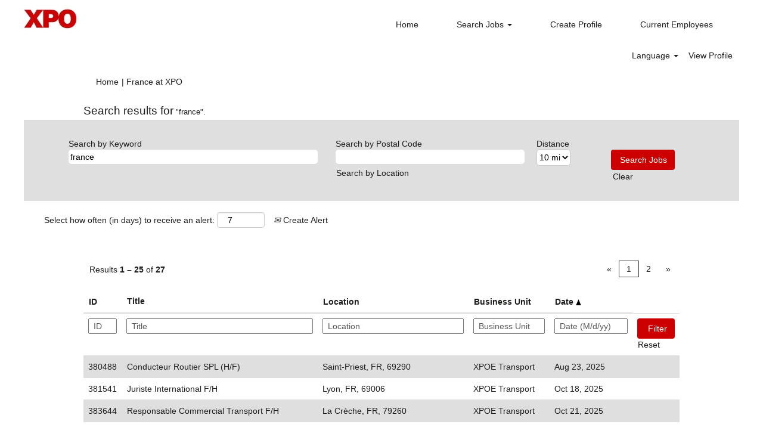

--- FILE ---
content_type: text/html;charset=UTF-8
request_url: https://jobs.xpo.com/search/?q=france&sortColumn=referencedate&sortDirection=asc&searchby=distance&d=10
body_size: 131558
content:
<!DOCTYPE html>
<html class="html5" xml:lang="en-US" lang="en-US" xmlns="http://www.w3.org/1999/xhtml">

        <head>
            <meta http-equiv="X-UA-Compatible" content="IE=edge,chrome=1" />
            <meta http-equiv="Content-Type" content="text/html;charset=UTF-8" />
            <meta http-equiv="Content-Type" content="text/html; charset=utf-8" />
                <meta name="viewport" content="width=device-width, initial-scale=1.0" />
        <script type="text/javascript" class="keepscript">
            (function(w, d, s, l, i){
                w[l] = w[l] || [];
                w[l].push({
                    'gtm.start': new Date().getTime(), event: 'gtm.js'
                });
                var
                    f = d.getElementsByTagName(s)[0],
                    j = d.createElement(s),
                    dl = l != 'dataLayer' ? '&l=' + l : '';
                j.async = true;
                j.src = 'https://www.googletagmanager.com/gtm.js?id=' + i + dl;
                f.parentNode.insertBefore(j, f);
            })
            (window, document, 'script', 'dataLayer', 'GTM-W4C29QZ');
        </script>
                        <link type="text/css" class="keepscript" rel="stylesheet" href="https://jobs.xpo.com/platform/bootstrap/3.4.1/css/bootstrap.min.css" />
                            <link type="text/css" rel="stylesheet" href="/platform/css/j2w/min/bootstrapV3.global.responsive.min.css?h=ff78e34d" />

        <script type="text/javascript" src="/platform/js/jquery/jquery-3.5.1.min.js"></script>
                <script type="text/javascript" src="/platform/js/jquery/jquery-migrate-1.4.1.js"></script>
                <script type="text/javascript" src="/platform/js/jquery/jquery-migrate-3.1.0.min.js"></script>
                    <title>France - XPO Jobs</title>

        <meta http-equiv="Content-Type" content="text/html; charset=utf-8" />
        <meta name="keywords" content="france, XPO Jobs" />
        <meta name="description" content="Find france at XPO" />
        <link rel="canonical" href="https://jobs.xpo.com/search/" />
            <link rel="alternate" type="application/rss+xml" title="france Custom Search" href="https://jobs.xpo.com/services/rss/job/?locale=en_US&amp;keywords=(france)" />
            <meta name="robots" content="noindex" />
                <link type="text/css" rel="stylesheet" href="//rmkcdn.successfactors.com/ed4a1193/2bce7ab9-b4c9-4a24-a771-f.css" />
                            <link type="text/css" rel="stylesheet" href="/platform/csb/css/customHeader.css?h=ff78e34d" />
                            <link type="text/css" rel="stylesheet" href="/platform/css/j2w/min/sitebuilderframework.min.css?h=ff78e34d" />
                            <link type="text/css" rel="stylesheet" href="/platform/css/j2w/min/BS3ColumnizedSearch.min.css?h=ff78e34d" />
                            <link type="text/css" rel="stylesheet" href="/platform/fontawesome4.7/css/font-awesome-4.7.0.min.css?h=ff78e34d" /><script type="text/javascript"></script>
<!-- Facebook Pixel Code -->
<script>
!function(f,b,e,v,n,t,s)
{if(f.fbq)return;n=f.fbq=function(){n.callMethod?
n.callMethod.apply(n,arguments):n.queue.push(arguments)};
if(!f._fbq)f._fbq=n;n.push=n;n.loaded=!0;n.version='2.0';
n.queue=[];t=b.createElement(e);t.async=!0;
t.src=v;s=b.getElementsByTagName(e)[0];
s.parentNode.insertBefore(t,s)}(window,document,'script',
'https://connect.facebook.net/en_US/fbevents.js');
fbq('init', '159493218049132'); 
fbq('track', 'PageView');
</script>
<noscript>
<img height="1" width="1" 
src="https://www.facebook.com/tr?id=159493218049132&ev=PageView
&noscript=1"/>
</noscript>
<!-- End Facebook Pixel Code -->

        <link rel="shortcut icon" href="//rmkcdn.successfactors.com/ed4a1193/3260654d-17b7-414a-88c3-4.ico" type="image/x-icon" />
            <style id="antiClickjack" type="text/css">body{display:none !important;}</style>
            <script type="text/javascript" id="antiClickJackScript">
                if (self === top) {
                    var antiClickjack = document.getElementById("antiClickjack");
                    antiClickjack.parentNode.removeChild(antiClickjack);
                } else {
                    top.location = self.location;
                }
            </script>
        </head>

        <body class="coreCSB search-page body   body" id="body">
            <span id="aria-pageTitleText-hidden" class="aria-pageTitleText-hidden" role="heading" aria-level="1"></span>
    <noscript>
        <iframe src="https://www.googletagmanager.com/ns.html?id=GTM-W4C29QZ" height="0" width="0" style="display: none; visibility: hidden;"></iframe>
    </noscript>

        <div id="outershell" class="outershell">

    <div id="header" class="custom-header header headermain slightlylimitwidth " role="banner">
        <script type="text/javascript">
            //<![CDATA[
            $(function()
            {
                /* Using 'skipLinkSafari' to include CSS styles specific to Safari. */
                if (navigator.userAgent.indexOf('Safari') != -1 && navigator.userAgent.indexOf('Chrome') == -1) {
                    $("#skipLink").attr('class', 'skipLinkSafari');
                }
            });
            //]]>
        </script>
        <div id="skip">
            <div id="diversion" tabindex="-1"><span class="sr-only">Press Tab to Move to Skip to Content Link</span></div>
            <a href="#content" id="skipLink" class="skipLink" title="Skip to main content"><span>Skip to main content</span></a>
        </div>

        <div class="custom-mobile-header displayM center unmodified backgroundimage">
        <div class="custom-header-content custom-header-row-0">
            <div class="row">

                    <div class="custom-header-row-content custom-header-column-0 col-xs-4 content-align-left content-align-top backgroundcolorc63bfd23" style="padding:0px 0px 0px 0px; height:px;">
    <div class="custom-header-logo backgroundcolorc63bfd23 customheaderlinkhovercolor1d2db517925e4e3f55f919a8953fea84" style="padding: 10px;">
        <div class="limitwidth">
            <div class="inner">
                    <a href="https://jobs.xpo.com" style="display:inline-block">
                        <img class="logo" src="//rmkcdn.successfactors.com/ed4a1193/fb6ce0e3-56ff-4850-9509-a.jpg" />
                    </a>
            </div>
        </div>
    </div>
                    </div>

                    <div class="custom-header-row-content custom-header-column-1 col-xs-8 content-align-right content-align-middle backgroundcolorc63bfd23" style="padding:20px 0px 5px 0px; height:50px;">

    <div class="custom-header-menu backgroundcolorc63bfd23">
                <div class="menu mobile upper">
                    <div class="nav">
                        <div class="dropdown mobile-nav">
                            <a href="#" title="Menu" aria-label="Menu" class="dropdown-toggle" role="button" aria-expanded="false" data-toggle="collapse" data-target="#dropdown-menu-mobile" aria-controls="dropdown-menu-mobile"><span class="mobilelink fa fa-bars"></span></a>
                            
                        </div>
                    </div>
                </div>


    </div>
                    </div>

                <div class="clearfix"></div>
            </div>
        </div>
        
        <div class="menu-items">

    <div class="menu mobile upper">
        <div class="nav">
            <div class="dropdown mobile">
                <ul id="dropdown-menu-mobile" class="dropdown-menu nav-collapse-mobile-e2202494a19094cd backgroundcolorc63bfd23">
        <li class="linkcolor1d2db517925e4e3f55f919a8953fea84 linkhovercolor1d2db517925e4e3f55f919a8953fea84 customheaderlinkhovercolor1d2db517925e4e3f55f919a8953fea84"><a href="/" title="Home">Home</a></li>
        <li class="dropdown linkcolor1d2db517925e4e3f55f919a8953fea84 linkhovercolor1d2db517925e4e3f55f919a8953fea84 customheaderlinkhovercolor1d2db517925e4e3f55f919a8953fea84">
            <a class="dropdown-toggle" role="button" data-toggle="dropdown" href="#" aria-haspopup="true" aria-expanded="false" title="Search Jobs" aria-controls="customheadermenuitemsmobilerow0column11">
                Search Jobs <b class="caret"></b>
            </a>
            <ul role="menu" class="dropdown-menu company-dropdown headerdropdown backgroundcolorc63bfd23" id="customheadermenuitemsmobilerow0column11">
                        <li class="menu" role="none"><span><a role="menuitem" class="menu linkcolor1d2db517925e4e3f55f919a8953fea84 linkhovercolor1d2db517925e4e3f55f919a8953fea84 customheaderlinkhovercolor1d2db517925e4e3f55f919a8953fea84" href="/go/Corporate/2520200/" title="Corporate">Corporate</a></span></li>
                        <li class="menu" role="none"><span><a role="menuitem" class="menu linkcolor1d2db517925e4e3f55f919a8953fea84 linkhovercolor1d2db517925e4e3f55f919a8953fea84 customheaderlinkhovercolor1d2db517925e4e3f55f919a8953fea84" href="/go/Dockworkers-and-Forklift-Operators/2520300/" title="Dockworkers and Forklift Operators">Dockworkers and Forklift Operators</a></span></li>
                        <li class="menu" role="none"><span><a role="menuitem" class="menu linkcolor1d2db517925e4e3f55f919a8953fea84 linkhovercolor1d2db517925e4e3f55f919a8953fea84 customheaderlinkhovercolor1d2db517925e4e3f55f919a8953fea84" href="/go/Drivers/2520400/" title="Drivers">Drivers</a></span></li>
                        <li class="menu" role="none"><span><a role="menuitem" class="menu linkcolor1d2db517925e4e3f55f919a8953fea84 linkhovercolor1d2db517925e4e3f55f919a8953fea84 customheaderlinkhovercolor1d2db517925e4e3f55f919a8953fea84" href="/go/Driver-School/4198400/" title="Driver School">Driver School</a></span></li>
                        <li class="menu" role="none"><span><a role="menuitem" class="menu linkcolor1d2db517925e4e3f55f919a8953fea84 linkhovercolor1d2db517925e4e3f55f919a8953fea84 customheaderlinkhovercolor1d2db517925e4e3f55f919a8953fea84" href="/go/Technician/8882000/" title="Mechanics/Technicians">Mechanics/Technicians</a></span></li>
                        <li class="menu" role="none"><span><a role="menuitem" class="menu linkcolor1d2db517925e4e3f55f919a8953fea84 linkhovercolor1d2db517925e4e3f55f919a8953fea84 customheaderlinkhovercolor1d2db517925e4e3f55f919a8953fea84" href="/go/SalesOperationsAndLeadership/9386400/" title="Sales, Operations and Leadership">Sales, Operations and Leadership</a></span></li>
                        <li class="menu" role="none"><span><a role="menuitem" class="menu linkcolor1d2db517925e4e3f55f919a8953fea84 linkhovercolor1d2db517925e4e3f55f919a8953fea84 customheaderlinkhovercolor1d2db517925e4e3f55f919a8953fea84" href="/go/Veteran-Opportunities/7212400/" title="Veterans">Veterans</a></span></li>
            </ul>
        </li>
        <li class="linkcolor1d2db517925e4e3f55f919a8953fea84 linkhovercolor1d2db517925e4e3f55f919a8953fea84 customheaderlinkhovercolor1d2db517925e4e3f55f919a8953fea84"><a href="/talentcommunity/subscribe/?locale=en_US" title="Create Profile">Create Profile</a></li>
        <li class="linkcolor1d2db517925e4e3f55f919a8953fea84 linkhovercolor1d2db517925e4e3f55f919a8953fea84 customheaderlinkhovercolor1d2db517925e4e3f55f919a8953fea84"><a href="https://performancemanager4.successfactors.com/sf/careers/jobsearch?bplte_company=xpoenterprP" title="Current Employees" target="_blank">Current Employees</a></li>
                </ul>
            </div>
        </div>
    </div>
        </div>
        <div class="custom-header-content custom-header-row-1">
            <div class="row">

                    <div class="custom-header-row-content custom-header-column-0 col-xs-4 content-align-left content-align-top backgroundcolor" style="padding:0px 0px 0px 0px; height:px;">
                    </div>

                    <div class="custom-header-row-content custom-header-column-1 col-xs-4 content-align-left content-align-top backgroundcolor" style="padding:0px 0px 0px 0px; height:px;">
                    </div>

                    <div class="custom-header-row-content custom-header-column-2 col-xs-4 content-align-right content-align-middle backgroundcolorc63bfd23" style="padding:5px 0px 5px 0px; height:40px;">

    <div class="custom-header-signinLanguage backgroundcolorc63bfd23" style="padding: 10px;">
        <div class="inner limitwidth">
            <div class="links" role="list">
                <div class="language node dropdown header-one headerlocaleselector linkhovercolor1d2db517925e4e3f55f919a8953fea84 customheaderlinkhovercolor1d2db517925e4e3f55f919a8953fea84" role="listitem">
        <a class="dropdown-toggle languageselector fontcolor1d2db517925e4e3f55f919a8953fea84" style="font-family:Arial, Helvetica, sans-serif; font-size:14px;" role="button" aria-haspopup="true" aria-expanded="false" data-toggle="dropdown" href="#">Language <span class="caret"></span></a>
        <ul role="menu" class="dropdown-menu company-dropdown headerdropdown backgroundcolorc63bfd23" onclick=" event.stopPropagation();">
                    <li role="none" class="linkcolor1d2db517925e4e3f55f919a8953fea84 linkhovercolor1d2db517925e4e3f55f919a8953fea84 customheaderlinkhovercolor1d2db517925e4e3f55f919a8953fea84">
                        <a role="menuitem" href="https://jobs.xpo.com/search/?q=france&amp;sortColumn=referencedate&amp;sortDirection=asc&amp;searchby=distance&amp;d=10&amp;locale=en_GB" lang="en-GB">English (United Kingdom)</a>
                    </li>
                    <li role="none" class="linkcolor1d2db517925e4e3f55f919a8953fea84 linkhovercolor1d2db517925e4e3f55f919a8953fea84 customheaderlinkhovercolor1d2db517925e4e3f55f919a8953fea84">
                        <a role="menuitem" href="https://jobs.xpo.com/search/?q=france&amp;sortColumn=referencedate&amp;sortDirection=asc&amp;searchby=distance&amp;d=10&amp;locale=en_US" lang="en-US">English (United States)</a>
                    </li>
                    <li role="none" class="linkcolor1d2db517925e4e3f55f919a8953fea84 linkhovercolor1d2db517925e4e3f55f919a8953fea84 customheaderlinkhovercolor1d2db517925e4e3f55f919a8953fea84">
                        <a role="menuitem" href="https://jobs.xpo.com/search/?q=france&amp;sortColumn=referencedate&amp;sortDirection=asc&amp;searchby=distance&amp;d=10&amp;locale=es_ES" lang="es-ES">Español (España)</a>
                    </li>
                    <li role="none" class="linkcolor1d2db517925e4e3f55f919a8953fea84 linkhovercolor1d2db517925e4e3f55f919a8953fea84 customheaderlinkhovercolor1d2db517925e4e3f55f919a8953fea84">
                        <a role="menuitem" href="https://jobs.xpo.com/search/?q=france&amp;sortColumn=referencedate&amp;sortDirection=asc&amp;searchby=distance&amp;d=10&amp;locale=fr_CA" lang="fr-CA">Français (Canada)</a>
                    </li>
                    <li role="none" class="linkcolor1d2db517925e4e3f55f919a8953fea84 linkhovercolor1d2db517925e4e3f55f919a8953fea84 customheaderlinkhovercolor1d2db517925e4e3f55f919a8953fea84">
                        <a role="menuitem" href="https://jobs.xpo.com/search/?q=france&amp;sortColumn=referencedate&amp;sortDirection=asc&amp;searchby=distance&amp;d=10&amp;locale=fr_FR" lang="fr-FR">Français (France)</a>
                    </li>
                    <li role="none" class="linkcolor1d2db517925e4e3f55f919a8953fea84 linkhovercolor1d2db517925e4e3f55f919a8953fea84 customheaderlinkhovercolor1d2db517925e4e3f55f919a8953fea84">
                        <a role="menuitem" href="https://jobs.xpo.com/search/?q=france&amp;sortColumn=referencedate&amp;sortDirection=asc&amp;searchby=distance&amp;d=10&amp;locale=it_IT" lang="it-IT">Italiano (Italia)</a>
                    </li>
                    <li role="none" class="linkcolor1d2db517925e4e3f55f919a8953fea84 linkhovercolor1d2db517925e4e3f55f919a8953fea84 customheaderlinkhovercolor1d2db517925e4e3f55f919a8953fea84">
                        <a role="menuitem" href="https://jobs.xpo.com/search/?q=france&amp;sortColumn=referencedate&amp;sortDirection=asc&amp;searchby=distance&amp;d=10&amp;locale=nl_NL" lang="nl-NL">Nederlands (Nederland)</a>
                    </li>
                    <li role="none" class="linkcolor1d2db517925e4e3f55f919a8953fea84 linkhovercolor1d2db517925e4e3f55f919a8953fea84 customheaderlinkhovercolor1d2db517925e4e3f55f919a8953fea84">
                        <a role="menuitem" href="https://jobs.xpo.com/search/?q=france&amp;sortColumn=referencedate&amp;sortDirection=asc&amp;searchby=distance&amp;d=10&amp;locale=pl_PL" lang="pl-PL">Polski</a>
                    </li>
                    <li role="none" class="linkcolor1d2db517925e4e3f55f919a8953fea84 linkhovercolor1d2db517925e4e3f55f919a8953fea84 customheaderlinkhovercolor1d2db517925e4e3f55f919a8953fea84">
                        <a role="menuitem" href="https://jobs.xpo.com/search/?q=france&amp;sortColumn=referencedate&amp;sortDirection=asc&amp;searchby=distance&amp;d=10&amp;locale=ro_RO" lang="ro-RO">Limba Română (România)</a>
                    </li>
        </ul>
                </div>
                    <div class="profile node linkhovercolor1d2db517925e4e3f55f919a8953fea84 customheaderlinkhovercolor1d2db517925e4e3f55f919a8953fea84" role="listitem">
			<div class="profileWidget">
					<a href="#" onclick="j2w.TC.handleViewProfileAction(event)" xml:lang="en-US" class="fontcolor1d2db517925e4e3f55f919a8953fea84" lang="en-US" style="font-family:Arial, Helvetica, sans-serif; font-size:14px;">View Profile</a>
			</div>
                    </div>
            </div>
        </div>
        <div class="clearfix"></div>
    </div>
                    </div>

                <div class="clearfix"></div>
            </div>
        </div>
        
        <div class="menu-items">
        </div>
        </div>
        <div class="custom-tablet-header displayT center unmodified backgroundimage">
        <div class="custom-header-content custom-header-row-0">
            <div class="row">

                    <div class="custom-header-row-content custom-header-column-0 col-xs-4 content-align-left content-align-top backgroundcolorc63bfd23" style="padding:0px 0px 0px 0px; height:px;">
    <div class="custom-header-logo backgroundcolorc63bfd23 customheaderlinkhovercolor1d2db517925e4e3f55f919a8953fea84" style="padding: 10px;">
        <div class="limitwidth">
            <div class="inner">
                    <a href="https://jobs.xpo.com" style="display:inline-block">
                        <img class="logo" src="//rmkcdn.successfactors.com/ed4a1193/fb6ce0e3-56ff-4850-9509-a.jpg" />
                    </a>
            </div>
        </div>
    </div>
                    </div>

                    <div class="custom-header-row-content custom-header-column-1 col-xs-8 content-align-right content-align-middle backgroundcolorc63bfd23" style="padding:20px 0px 5px 0px; height:50px;">

    <div class="custom-header-menu backgroundcolorc63bfd23">
                <div class="limitwidth">
                    <div class="menu tablet upper">
                        <div class="nav">
                            <div class="dropdown mobile-nav">
                                <a href="#" title="Menu" aria-label="Menu" class="dropdown-toggle" role="button" aria-expanded="false" data-toggle="collapse" data-target="#dropdown-menu-tablet" aria-controls="dropdown-menu-tablet"><span class="mobilelink fa fa-bars"></span></a>
                                
                            </div>
                        </div>
                    </div>
                </div>


    </div>
                    </div>

                <div class="clearfix"></div>
            </div>
        </div>
        
        <div class="menu-items">

    <div class="menu tablet upper">
        <div class="nav">
            <div class="dropdown tablet">
                <ul id="dropdown-menu-tablet" class="dropdown-menu nav-collapse-tablet-e2202494a19094cd backgroundcolorc63bfd23">
        <li class="linkcolor1d2db517925e4e3f55f919a8953fea84 linkhovercolor1d2db517925e4e3f55f919a8953fea84 customheaderlinkhovercolor1d2db517925e4e3f55f919a8953fea84"><a href="/" title="Home">Home</a></li>
        <li class="dropdown linkcolor1d2db517925e4e3f55f919a8953fea84 linkhovercolor1d2db517925e4e3f55f919a8953fea84 customheaderlinkhovercolor1d2db517925e4e3f55f919a8953fea84">
            <a class="dropdown-toggle" role="button" data-toggle="dropdown" href="#" aria-haspopup="true" aria-expanded="false" title="Search Jobs" aria-controls="customheadermenuitemstabletrow0column11">
                Search Jobs <b class="caret"></b>
            </a>
            <ul role="menu" class="dropdown-menu company-dropdown headerdropdown backgroundcolorc63bfd23" id="customheadermenuitemstabletrow0column11">
                        <li class="menu" role="none"><span><a role="menuitem" class="menu linkcolor1d2db517925e4e3f55f919a8953fea84 linkhovercolor1d2db517925e4e3f55f919a8953fea84 customheaderlinkhovercolor1d2db517925e4e3f55f919a8953fea84" href="/go/Corporate/2520200/" title="Corporate">Corporate</a></span></li>
                        <li class="menu" role="none"><span><a role="menuitem" class="menu linkcolor1d2db517925e4e3f55f919a8953fea84 linkhovercolor1d2db517925e4e3f55f919a8953fea84 customheaderlinkhovercolor1d2db517925e4e3f55f919a8953fea84" href="/go/Dockworkers-and-Forklift-Operators/2520300/" title="Dockworkers and Forklift Operators">Dockworkers and Forklift Operators</a></span></li>
                        <li class="menu" role="none"><span><a role="menuitem" class="menu linkcolor1d2db517925e4e3f55f919a8953fea84 linkhovercolor1d2db517925e4e3f55f919a8953fea84 customheaderlinkhovercolor1d2db517925e4e3f55f919a8953fea84" href="/go/Drivers/2520400/" title="Drivers">Drivers</a></span></li>
                        <li class="menu" role="none"><span><a role="menuitem" class="menu linkcolor1d2db517925e4e3f55f919a8953fea84 linkhovercolor1d2db517925e4e3f55f919a8953fea84 customheaderlinkhovercolor1d2db517925e4e3f55f919a8953fea84" href="/go/Driver-School/4198400/" title="Driver School">Driver School</a></span></li>
                        <li class="menu" role="none"><span><a role="menuitem" class="menu linkcolor1d2db517925e4e3f55f919a8953fea84 linkhovercolor1d2db517925e4e3f55f919a8953fea84 customheaderlinkhovercolor1d2db517925e4e3f55f919a8953fea84" href="/go/Technician/8882000/" title="Mechanics/Technicians">Mechanics/Technicians</a></span></li>
                        <li class="menu" role="none"><span><a role="menuitem" class="menu linkcolor1d2db517925e4e3f55f919a8953fea84 linkhovercolor1d2db517925e4e3f55f919a8953fea84 customheaderlinkhovercolor1d2db517925e4e3f55f919a8953fea84" href="/go/SalesOperationsAndLeadership/9386400/" title="Sales, Operations and Leadership">Sales, Operations and Leadership</a></span></li>
                        <li class="menu" role="none"><span><a role="menuitem" class="menu linkcolor1d2db517925e4e3f55f919a8953fea84 linkhovercolor1d2db517925e4e3f55f919a8953fea84 customheaderlinkhovercolor1d2db517925e4e3f55f919a8953fea84" href="/go/Veteran-Opportunities/7212400/" title="Veterans">Veterans</a></span></li>
            </ul>
        </li>
        <li class="linkcolor1d2db517925e4e3f55f919a8953fea84 linkhovercolor1d2db517925e4e3f55f919a8953fea84 customheaderlinkhovercolor1d2db517925e4e3f55f919a8953fea84"><a href="/talentcommunity/subscribe/?locale=en_US" title="Create Profile">Create Profile</a></li>
        <li class="linkcolor1d2db517925e4e3f55f919a8953fea84 linkhovercolor1d2db517925e4e3f55f919a8953fea84 customheaderlinkhovercolor1d2db517925e4e3f55f919a8953fea84"><a href="https://performancemanager4.successfactors.com/sf/careers/jobsearch?bplte_company=xpoenterprP" title="Current Employees" target="_blank">Current Employees</a></li>
                </ul>
            </div>
        </div>
    </div>
        </div>
        <div class="custom-header-content custom-header-row-1">
            <div class="row">

                    <div class="custom-header-row-content custom-header-column-0 col-xs-4 content-align-left content-align-top backgroundcolor" style="padding:0px 0px 0px 0px; height:px;">
                    </div>

                    <div class="custom-header-row-content custom-header-column-1 col-xs-4 content-align-left content-align-top backgroundcolor" style="padding:0px 0px 0px 0px; height:px;">
                    </div>

                    <div class="custom-header-row-content custom-header-column-2 col-xs-4 content-align-right content-align-middle backgroundcolorc63bfd23" style="padding:5px 0px 5px 0px; height:40px;">

    <div class="custom-header-signinLanguage backgroundcolorc63bfd23" style="padding: 10px;">
        <div class="inner limitwidth">
            <div class="links" role="list">
                <div class="language node dropdown header-one headerlocaleselector linkhovercolor1d2db517925e4e3f55f919a8953fea84 customheaderlinkhovercolor1d2db517925e4e3f55f919a8953fea84" role="listitem">
        <a class="dropdown-toggle languageselector fontcolor1d2db517925e4e3f55f919a8953fea84" style="font-family:Arial, Helvetica, sans-serif; font-size:14px;" role="button" aria-haspopup="true" aria-expanded="false" data-toggle="dropdown" href="#">Language <span class="caret"></span></a>
        <ul role="menu" class="dropdown-menu company-dropdown headerdropdown backgroundcolorc63bfd23" onclick=" event.stopPropagation();">
                    <li role="none" class="linkcolor1d2db517925e4e3f55f919a8953fea84 linkhovercolor1d2db517925e4e3f55f919a8953fea84 customheaderlinkhovercolor1d2db517925e4e3f55f919a8953fea84">
                        <a role="menuitem" href="https://jobs.xpo.com/search/?q=france&amp;sortColumn=referencedate&amp;sortDirection=asc&amp;searchby=distance&amp;d=10&amp;locale=en_GB" lang="en-GB">English (United Kingdom)</a>
                    </li>
                    <li role="none" class="linkcolor1d2db517925e4e3f55f919a8953fea84 linkhovercolor1d2db517925e4e3f55f919a8953fea84 customheaderlinkhovercolor1d2db517925e4e3f55f919a8953fea84">
                        <a role="menuitem" href="https://jobs.xpo.com/search/?q=france&amp;sortColumn=referencedate&amp;sortDirection=asc&amp;searchby=distance&amp;d=10&amp;locale=en_US" lang="en-US">English (United States)</a>
                    </li>
                    <li role="none" class="linkcolor1d2db517925e4e3f55f919a8953fea84 linkhovercolor1d2db517925e4e3f55f919a8953fea84 customheaderlinkhovercolor1d2db517925e4e3f55f919a8953fea84">
                        <a role="menuitem" href="https://jobs.xpo.com/search/?q=france&amp;sortColumn=referencedate&amp;sortDirection=asc&amp;searchby=distance&amp;d=10&amp;locale=es_ES" lang="es-ES">Español (España)</a>
                    </li>
                    <li role="none" class="linkcolor1d2db517925e4e3f55f919a8953fea84 linkhovercolor1d2db517925e4e3f55f919a8953fea84 customheaderlinkhovercolor1d2db517925e4e3f55f919a8953fea84">
                        <a role="menuitem" href="https://jobs.xpo.com/search/?q=france&amp;sortColumn=referencedate&amp;sortDirection=asc&amp;searchby=distance&amp;d=10&amp;locale=fr_CA" lang="fr-CA">Français (Canada)</a>
                    </li>
                    <li role="none" class="linkcolor1d2db517925e4e3f55f919a8953fea84 linkhovercolor1d2db517925e4e3f55f919a8953fea84 customheaderlinkhovercolor1d2db517925e4e3f55f919a8953fea84">
                        <a role="menuitem" href="https://jobs.xpo.com/search/?q=france&amp;sortColumn=referencedate&amp;sortDirection=asc&amp;searchby=distance&amp;d=10&amp;locale=fr_FR" lang="fr-FR">Français (France)</a>
                    </li>
                    <li role="none" class="linkcolor1d2db517925e4e3f55f919a8953fea84 linkhovercolor1d2db517925e4e3f55f919a8953fea84 customheaderlinkhovercolor1d2db517925e4e3f55f919a8953fea84">
                        <a role="menuitem" href="https://jobs.xpo.com/search/?q=france&amp;sortColumn=referencedate&amp;sortDirection=asc&amp;searchby=distance&amp;d=10&amp;locale=it_IT" lang="it-IT">Italiano (Italia)</a>
                    </li>
                    <li role="none" class="linkcolor1d2db517925e4e3f55f919a8953fea84 linkhovercolor1d2db517925e4e3f55f919a8953fea84 customheaderlinkhovercolor1d2db517925e4e3f55f919a8953fea84">
                        <a role="menuitem" href="https://jobs.xpo.com/search/?q=france&amp;sortColumn=referencedate&amp;sortDirection=asc&amp;searchby=distance&amp;d=10&amp;locale=nl_NL" lang="nl-NL">Nederlands (Nederland)</a>
                    </li>
                    <li role="none" class="linkcolor1d2db517925e4e3f55f919a8953fea84 linkhovercolor1d2db517925e4e3f55f919a8953fea84 customheaderlinkhovercolor1d2db517925e4e3f55f919a8953fea84">
                        <a role="menuitem" href="https://jobs.xpo.com/search/?q=france&amp;sortColumn=referencedate&amp;sortDirection=asc&amp;searchby=distance&amp;d=10&amp;locale=pl_PL" lang="pl-PL">Polski</a>
                    </li>
                    <li role="none" class="linkcolor1d2db517925e4e3f55f919a8953fea84 linkhovercolor1d2db517925e4e3f55f919a8953fea84 customheaderlinkhovercolor1d2db517925e4e3f55f919a8953fea84">
                        <a role="menuitem" href="https://jobs.xpo.com/search/?q=france&amp;sortColumn=referencedate&amp;sortDirection=asc&amp;searchby=distance&amp;d=10&amp;locale=ro_RO" lang="ro-RO">Limba Română (România)</a>
                    </li>
        </ul>
                </div>
                    <div class="profile node linkhovercolor1d2db517925e4e3f55f919a8953fea84 customheaderlinkhovercolor1d2db517925e4e3f55f919a8953fea84" role="listitem">
			<div class="profileWidget">
					<a href="#" onclick="j2w.TC.handleViewProfileAction(event)" xml:lang="en-US" class="fontcolor1d2db517925e4e3f55f919a8953fea84" lang="en-US" style="font-family:Arial, Helvetica, sans-serif; font-size:14px;">View Profile</a>
			</div>
                    </div>
            </div>
        </div>
        <div class="clearfix"></div>
    </div>
                    </div>

                <div class="clearfix"></div>
            </div>
        </div>
        
        <div class="menu-items">
        </div>
        </div>
        <div class="custom-desktop-header displayD center unmodified backgroundimage" role="navigation" aria-label="Header">
        <div class="custom-header-content custom-header-row-0">
            <div class="row">

                    <div class="custom-header-row-content custom-header-column-0 col-xs-3 content-align-left content-align-top backgroundcolorc63bfd23" style="padding:0px 0px 0px 0px; height:59px;">

    <div class="customheaderimagecontainer">
            <span class="custom-header-image backgroundimagefb6ce0e3-56ff-4850-9509-a unmodified topleft customheaderlinkhovercolor1d2db517925e4e3f55f919a8953fea84" role="img" style="height:59px;">
                 <a href="https://jobs.xpo.com/"></a>
             </span>
    </div>
                    </div>

                    <div class="custom-header-row-content custom-header-column-1 col-xs-9 content-align-right content-align-middle backgroundcolorc63bfd23" style="padding:20px 0px 5px 0px; height:50px;">

    <div class="custom-header-menu backgroundcolorc63bfd23">
                <div class="limitwidth">
                    <div class="menu desktop upper">
                        <div class="inner">
                            <ul class="nav nav-pills" role="list">
        <li class="linkcolor1d2db517925e4e3f55f919a8953fea84 linkhovercolor1d2db517925e4e3f55f919a8953fea84 customheaderlinkhovercolor1d2db517925e4e3f55f919a8953fea84"><a href="/" title="Home">Home</a></li>
        <li class="dropdown linkcolor1d2db517925e4e3f55f919a8953fea84 linkhovercolor1d2db517925e4e3f55f919a8953fea84 customheaderlinkhovercolor1d2db517925e4e3f55f919a8953fea84">
            <a class="dropdown-toggle" role="button" data-toggle="dropdown" href="#" aria-haspopup="true" aria-expanded="false" title="Search Jobs" aria-controls="customheadermenurow0column11">
                Search Jobs <b class="caret"></b>
            </a>
            <ul role="menu" class="dropdown-menu company-dropdown headerdropdown backgroundcolorc63bfd23" id="customheadermenurow0column11">
                        <li class="menu" role="none"><span><a role="menuitem" class="menu linkcolor1d2db517925e4e3f55f919a8953fea84 linkhovercolor1d2db517925e4e3f55f919a8953fea84 customheaderlinkhovercolor1d2db517925e4e3f55f919a8953fea84" href="/go/Corporate/2520200/" title="Corporate">Corporate</a></span></li>
                        <li class="menu" role="none"><span><a role="menuitem" class="menu linkcolor1d2db517925e4e3f55f919a8953fea84 linkhovercolor1d2db517925e4e3f55f919a8953fea84 customheaderlinkhovercolor1d2db517925e4e3f55f919a8953fea84" href="/go/Dockworkers-and-Forklift-Operators/2520300/" title="Dockworkers and Forklift Operators">Dockworkers and Forklift Operators</a></span></li>
                        <li class="menu" role="none"><span><a role="menuitem" class="menu linkcolor1d2db517925e4e3f55f919a8953fea84 linkhovercolor1d2db517925e4e3f55f919a8953fea84 customheaderlinkhovercolor1d2db517925e4e3f55f919a8953fea84" href="/go/Drivers/2520400/" title="Drivers">Drivers</a></span></li>
                        <li class="menu" role="none"><span><a role="menuitem" class="menu linkcolor1d2db517925e4e3f55f919a8953fea84 linkhovercolor1d2db517925e4e3f55f919a8953fea84 customheaderlinkhovercolor1d2db517925e4e3f55f919a8953fea84" href="/go/Driver-School/4198400/" title="Driver School">Driver School</a></span></li>
                        <li class="menu" role="none"><span><a role="menuitem" class="menu linkcolor1d2db517925e4e3f55f919a8953fea84 linkhovercolor1d2db517925e4e3f55f919a8953fea84 customheaderlinkhovercolor1d2db517925e4e3f55f919a8953fea84" href="/go/Technician/8882000/" title="Mechanics/Technicians">Mechanics/Technicians</a></span></li>
                        <li class="menu" role="none"><span><a role="menuitem" class="menu linkcolor1d2db517925e4e3f55f919a8953fea84 linkhovercolor1d2db517925e4e3f55f919a8953fea84 customheaderlinkhovercolor1d2db517925e4e3f55f919a8953fea84" href="/go/SalesOperationsAndLeadership/9386400/" title="Sales, Operations and Leadership">Sales, Operations and Leadership</a></span></li>
                        <li class="menu" role="none"><span><a role="menuitem" class="menu linkcolor1d2db517925e4e3f55f919a8953fea84 linkhovercolor1d2db517925e4e3f55f919a8953fea84 customheaderlinkhovercolor1d2db517925e4e3f55f919a8953fea84" href="/go/Veteran-Opportunities/7212400/" title="Veterans">Veterans</a></span></li>
            </ul>
        </li>
        <li class="linkcolor1d2db517925e4e3f55f919a8953fea84 linkhovercolor1d2db517925e4e3f55f919a8953fea84 customheaderlinkhovercolor1d2db517925e4e3f55f919a8953fea84"><a href="/talentcommunity/subscribe/?locale=en_US" title="Create Profile">Create Profile</a></li>
        <li class="linkcolor1d2db517925e4e3f55f919a8953fea84 linkhovercolor1d2db517925e4e3f55f919a8953fea84 customheaderlinkhovercolor1d2db517925e4e3f55f919a8953fea84"><a href="https://performancemanager4.successfactors.com/sf/careers/jobsearch?bplte_company=xpoenterprP" title="Current Employees" target="_blank">Current Employees</a></li>
                            </ul>
                        </div>
                    </div>
                </div>


    </div>
                    </div>

                <div class="clearfix"></div>
            </div>
        </div>
        
        <div class="menu-items">
        </div>
        <div class="custom-header-content custom-header-row-1">
            <div class="row">

                    <div class="custom-header-row-content custom-header-column-0 col-xs-3 content-align-left content-align-top backgroundcolor" style="padding:0px 0px 0px 0px; height:px;">
                    </div>

                    <div class="custom-header-row-content custom-header-column-1 col-xs-3 content-align-left content-align-top backgroundcolor" style="padding:0px 0px 0px 0px; height:px;">
                    </div>

                    <div class="custom-header-row-content custom-header-column-2 col-xs-3 content-align-left content-align-top backgroundcolor" style="padding:0px 0px 0px 0px; height:px;">
                    </div>

                    <div class="custom-header-row-content custom-header-column-3 col-xs-3 content-align-right content-align-middle backgroundcolorc63bfd23" style="padding:5px 0px 5px 0px; height:40px;">

    <div class="custom-header-signinLanguage backgroundcolorc63bfd23" style="padding: 10px;">
        <div class="inner limitwidth">
            <div class="links" role="list">
                <div class="language node dropdown header-one headerlocaleselector linkhovercolor1d2db517925e4e3f55f919a8953fea84 customheaderlinkhovercolor1d2db517925e4e3f55f919a8953fea84" role="listitem">
        <a class="dropdown-toggle languageselector fontcolor1d2db517925e4e3f55f919a8953fea84" style="font-family:Arial, Helvetica, sans-serif; font-size:14px;" role="button" aria-haspopup="true" aria-expanded="false" data-toggle="dropdown" href="#">Language <span class="caret"></span></a>
        <ul role="menu" class="dropdown-menu company-dropdown headerdropdown backgroundcolorc63bfd23" onclick=" event.stopPropagation();">
                    <li role="none" class="linkcolor1d2db517925e4e3f55f919a8953fea84 linkhovercolor1d2db517925e4e3f55f919a8953fea84 customheaderlinkhovercolor1d2db517925e4e3f55f919a8953fea84">
                        <a role="menuitem" href="https://jobs.xpo.com/search/?q=france&amp;sortColumn=referencedate&amp;sortDirection=asc&amp;searchby=distance&amp;d=10&amp;locale=en_GB" lang="en-GB">English (United Kingdom)</a>
                    </li>
                    <li role="none" class="linkcolor1d2db517925e4e3f55f919a8953fea84 linkhovercolor1d2db517925e4e3f55f919a8953fea84 customheaderlinkhovercolor1d2db517925e4e3f55f919a8953fea84">
                        <a role="menuitem" href="https://jobs.xpo.com/search/?q=france&amp;sortColumn=referencedate&amp;sortDirection=asc&amp;searchby=distance&amp;d=10&amp;locale=en_US" lang="en-US">English (United States)</a>
                    </li>
                    <li role="none" class="linkcolor1d2db517925e4e3f55f919a8953fea84 linkhovercolor1d2db517925e4e3f55f919a8953fea84 customheaderlinkhovercolor1d2db517925e4e3f55f919a8953fea84">
                        <a role="menuitem" href="https://jobs.xpo.com/search/?q=france&amp;sortColumn=referencedate&amp;sortDirection=asc&amp;searchby=distance&amp;d=10&amp;locale=es_ES" lang="es-ES">Español (España)</a>
                    </li>
                    <li role="none" class="linkcolor1d2db517925e4e3f55f919a8953fea84 linkhovercolor1d2db517925e4e3f55f919a8953fea84 customheaderlinkhovercolor1d2db517925e4e3f55f919a8953fea84">
                        <a role="menuitem" href="https://jobs.xpo.com/search/?q=france&amp;sortColumn=referencedate&amp;sortDirection=asc&amp;searchby=distance&amp;d=10&amp;locale=fr_CA" lang="fr-CA">Français (Canada)</a>
                    </li>
                    <li role="none" class="linkcolor1d2db517925e4e3f55f919a8953fea84 linkhovercolor1d2db517925e4e3f55f919a8953fea84 customheaderlinkhovercolor1d2db517925e4e3f55f919a8953fea84">
                        <a role="menuitem" href="https://jobs.xpo.com/search/?q=france&amp;sortColumn=referencedate&amp;sortDirection=asc&amp;searchby=distance&amp;d=10&amp;locale=fr_FR" lang="fr-FR">Français (France)</a>
                    </li>
                    <li role="none" class="linkcolor1d2db517925e4e3f55f919a8953fea84 linkhovercolor1d2db517925e4e3f55f919a8953fea84 customheaderlinkhovercolor1d2db517925e4e3f55f919a8953fea84">
                        <a role="menuitem" href="https://jobs.xpo.com/search/?q=france&amp;sortColumn=referencedate&amp;sortDirection=asc&amp;searchby=distance&amp;d=10&amp;locale=it_IT" lang="it-IT">Italiano (Italia)</a>
                    </li>
                    <li role="none" class="linkcolor1d2db517925e4e3f55f919a8953fea84 linkhovercolor1d2db517925e4e3f55f919a8953fea84 customheaderlinkhovercolor1d2db517925e4e3f55f919a8953fea84">
                        <a role="menuitem" href="https://jobs.xpo.com/search/?q=france&amp;sortColumn=referencedate&amp;sortDirection=asc&amp;searchby=distance&amp;d=10&amp;locale=nl_NL" lang="nl-NL">Nederlands (Nederland)</a>
                    </li>
                    <li role="none" class="linkcolor1d2db517925e4e3f55f919a8953fea84 linkhovercolor1d2db517925e4e3f55f919a8953fea84 customheaderlinkhovercolor1d2db517925e4e3f55f919a8953fea84">
                        <a role="menuitem" href="https://jobs.xpo.com/search/?q=france&amp;sortColumn=referencedate&amp;sortDirection=asc&amp;searchby=distance&amp;d=10&amp;locale=pl_PL" lang="pl-PL">Polski</a>
                    </li>
                    <li role="none" class="linkcolor1d2db517925e4e3f55f919a8953fea84 linkhovercolor1d2db517925e4e3f55f919a8953fea84 customheaderlinkhovercolor1d2db517925e4e3f55f919a8953fea84">
                        <a role="menuitem" href="https://jobs.xpo.com/search/?q=france&amp;sortColumn=referencedate&amp;sortDirection=asc&amp;searchby=distance&amp;d=10&amp;locale=ro_RO" lang="ro-RO">Limba Română (România)</a>
                    </li>
        </ul>
                </div>
                    <div class="profile node linkhovercolor1d2db517925e4e3f55f919a8953fea84 customheaderlinkhovercolor1d2db517925e4e3f55f919a8953fea84" role="listitem">
			<div class="profileWidget">
					<a href="#" onclick="j2w.TC.handleViewProfileAction(event)" xml:lang="en-US" class="fontcolor1d2db517925e4e3f55f919a8953fea84" lang="en-US" style="font-family:Arial, Helvetica, sans-serif; font-size:14px;">View Profile</a>
			</div>
                    </div>
            </div>
        </div>
        <div class="clearfix"></div>
    </div>
                    </div>

                <div class="clearfix"></div>
            </div>
        </div>
        
        <div class="menu-items">
        </div>
        </div>
    </div>
            <div id="innershell" class="innershell">
                <div id="content" tabindex="-1" class="content" role="main">
                    <div class="inner">
            <div class="breadcrumbtrail">
                <nav aria-label="Breadcrumb">
                    <ul class="breadcrumb">
                        <li><a href="/">Home</a></li>
                                        <li aria-hidden="true"><span class="divider">|</span></li>
                                        <li class="active" aria-current="page">France at XPO<span class="sr-only">(current page)</span></li>
                    </ul>
                </nav>
            </div>
            <h1 class="keyword-title">Search results for<span class="securitySearchQuery"> "france".</span>
            </h1>
        <div id="search-wrapper">

        <div class="well well-small searchwell">
            <form class="form-inline keywordsearch jobAlertsSearchForm" role="search" name="keywordsearch" method="get" action="/search/" xml:lang="en-US" lang="en-US" style="margin: 0;">
                <input class="searchby" name="searchby" type="hidden" value="distance" />
                <input name="createNewAlert" type="hidden" value="false" />
                <div>
                    <div class="row columnizedSearchForm">
                        <div class="column col-md-10">
                            <div class="fieldContainer row">
                                    <div class="rd-keywordsearch search-form-input keyword-group col-md-6">
                                            <div class="row labelrow">
                                                <span aria-hidden="true">Search by Keyword</span>
                                            </div>

                                        <i class="keywordsearch-icon"></i>
                                        <div class="row">
                                            <input type="text" class="col-md-12 keywordsearch-q" name="q" value="france" maxlength="50" aria-label="Search by Keyword" />
                                        </div>
                                    </div>
                                    <div class="search-form-input location-group col-md-6 rd-locationsearch" style="display:none">
                                            <div class="row labelrow">
                                                <span aria-hidden="true">Search by Location</span>
                                            </div>

                                        <i class="locationsearch-icon"></i>
                                        <input type="text" class="location-input keywordsearch-locationsearch col-md-10" name="locationsearch" maxlength="50" aria-label="Search by Location" />

                                        <div>
                                                <div class="searchswitcher locsearchswitcher">
                                                    <a tabindex="0" role="button" style="display:none" rel="distance" class="search-switcher-link search-switcher-geolocation" aria-label="Search by postal code instead">Search by Postal Code</a>
                                                    <a tabindex="0" role="button" style="display:none" rel="location" class="search-switcher-link search-switcher-location" aria-label="Search by location instead">Search by Location</a>
                                                </div>
                                        </div>
                                    </div>
                                    <div class="rd-geolocationsearch searchforminput geolocation-group col-md-6" style="display:none">
                                            <div class="row labelrow">
                                                <div class="geolocationinputgroup col-md-10 col-sm-9 col-xs-8 geolocationlabel" aria-hidden="true">Search by Postal Code</div>

                                                <div class="col-md-2 col-sm-3 col-xs-4 distanceLabel" aria-hidden="true">Distance</div>
                                            </div>

                                        <div class="row">
                                            <div class="geolocationinputgroup col-md-10 col-sm-9 col-xs-8">
                                                <input type="text" name="geolocation" class="geolocation geolocationinput" maxlength="50" aria-label="Search by Postal Code" />
                                            </div>

                                            <div class="searchforminput geolocationoptionsgroup col-md-2 col-sm-3 col-xs-4">
                                                    <select style="display:none" class="geolocation-distance-options-select input-small form-control geolocation-input" title="Radius in Miles" name="d" aria-label="Distance">
                                                            
                                                            <option value="5" aria-label="5 miles">5 mi</option>
                                                            
                                                            <option value="10" selected="selected" aria-selected="true" aria-label="10 miles">10 mi</option>
                                                            
                                                            <option value="15" aria-label="15 miles">15 mi</option>
                                                            
                                                            <option value="20" aria-label="20 miles">20 mi</option>
                                                            
                                                            <option value="25" aria-label="25 miles">25 mi</option>
                                                            
                                                            <option value="50" aria-label="50 miles">50 mi</option>
                                                            
                                                            <option value="75" aria-label="75 miles">75 mi</option>
                                                    </select>

                                                <input class="geolocation-input geolocation-latitude" type="hidden" name="lat" />
                                                <input class="geolocation-input geolocation-longitude" type="hidden" name="lon" />
                                            </div>
                                                <div class="searchswitcher geosearchswitcher">
                                                    <a tabindex="0" rel="distance" role="button" class="search-switcher-link search-switcher-geolocation" aria-label="Search by postal code instead">Search by Postal Code</a>
                                                    <a tabindex="0" rel="location" role="button" class="search-switcher-link search-switcher-location" aria-label="Search by location instead">Search by Location</a>
                                                </div>

                                        </div>
                                    </div>
                            </div>
                        </div>
                        <div class="geobuttonswitcherwrapper col-md-2">
                            <div class="row emptylabelsearchspace labelrow">
                                 
                            </div>
                            <div class="row">
                                <div class="col-md-12 col-sm-12 col-xs-12 search-submit">
                                            <input type="submit" class="btn keywordsearchbutton" value="Search Jobs" />
                                </div>
                                    <div class="search-clear-wrapper">
                                        <a role="button" href="" class="search-clear-button btn-link">Clear</a>
                                    </div>
                            </div>
                        </div>
                    </div>



                </div>
            </form>
        </div>

        <script type="text/javascript">
            //<![CDATA[
            var params = {
                geolocation: {
                    NO_MATCH_FOUND: 'Postal\x20code\x20not\x20supported.'
                    ,SUGGESTION_LIMIT: 10
                    ,SUGGESTION_MINIMUM_CHARACTERS: 2
                    ,PAGE_LOCALE: 'en_US'
                }
            };
            //]]>
        </script>
                    <div class="row clearfix">
                <div class="span6 col-sm-6">
                    <div class="savesearch-wrapper" id="savesearch-wrapper">
                <div class="well well-small well-sm">
                    <div class="savesearch" id="savesearch" xml:lang="en-US" lang="en-US">
                        <div class="alert alert-error alert-danger invalid-feedback frequency-error" tabindex="-1">
                            <span class="alert-icon-frequency-error fa fa-exclamation-circle"></span><div class="frequency-error-message" aria-live="polite" id="frequency-error-feedback"></div>
                        </div>
        <span class="subscribe-frequency-label">
            <label id="labelFrequencySpinBtn" for="j_idt566" aria-hidden="true">Select how often (in days) to receive an alert:</label>
            <input id="j_idt566" type="number" class="form-control subscribe-frequency frequencySpinBtn" name="frequency" required="required" min="1" max="99" maxlength="2" value="7" oninput="j2w.Agent.setValidFrequency(this)" aria-labelledby="labelFrequencySpinBtn" />
        </span>
                        <div class="savesearch-buttons-wrapper">
                                <a class="savesearch-link" id="savesearch-link" tabindex="0" href="#"><i class="icon-envelope glyphicon-envelope" aria-hidden="true"></i> Create Alert</a>
                        </div>
                    </div>
                </div>
            <style type="text/css">
                form.emailsubscribe-form {
                    display: none;
                }
            </style>

        <form id="emailsubscribe" class="emailsubscribe-form form-inline" name="emailsubscribe" method="POST" action="/talentcommunity/subscribe/?locale=en_US&amp;keywords=&amp;d=10" xml:lang="en-US" lang="en-US" novalidate="novalidate">
                <div class="well well-small well-sm">
                    <div class="alert alert-error alert-danger hidden frequency-error" tabindex="-1">
                        <button tabindex="0" type="button" class="close" onclick="$('.frequency-error').addClass('hidden'); return false;" title="Close"><span aria-hidden="true">×</span></button>
                        <div class="frequency-error-message" aria-live="polite"></div>
                    </div>
        <span class="subscribe-frequency-label">
            <label id="labelFrequencySpinBtn" for="j_idt577" aria-hidden="true">Select how often (in days) to receive an alert:</label>
            <input id="j_idt577" type="number" class="form-control subscribe-frequency frequencySpinBtn" name="frequency" required="required" min="1" max="99" maxlength="2" value="7" oninput="j2w.Agent.setValidFrequency(this)" aria-labelledby="labelFrequencySpinBtn" />
        </span>
                    <input id="emailsubscribe-button" class="btn emailsubscribe-button" title="Create Alert" value="Create Alert" type="submit" style="float: none" />
                </div>
        </form>
                    </div>
                </div>
            <div id="sharingwidget"></div>
                    </div>
        </div>
                <div class="pagination-top clearfix">

        <div class="paginationShell clearfix" xml:lang="en-US" lang="en-US">
                    <div class="well well-lg pagination-well pagination">
                        <div class="pagination-label-row">
                            <span class="paginationLabel" aria-label="Results 1 – 25">Results <b>1 – 25</b> of <b>27</b></span>
                            <span class="srHelp" style="font-size:0px">Page 1 of 2</span>
                        </div>
                            <ul class="pagination">
                                <li><a class="paginationItemFirst" href="?q=france&amp;sortColumn=referencedate&amp;sortDirection=asc&amp;searchby=distance&amp;d=10" title="First Page"><span aria-hidden="true">«</span></a></li>
                                            <li class="active"><a href="?q=france&amp;sortColumn=referencedate&amp;sortDirection=asc&amp;searchby=distance&amp;d=10" class="current-page" aria-current="page" rel="nofollow" title="Page 1">1</a></li>
                                            <li class=" "><a href="?q=france&amp;sortColumn=referencedate&amp;sortDirection=asc&amp;searchby=distance&amp;d=10&amp;startrow=25" rel="nofollow" title="Page 2">2</a></li>
                                <li><a class="paginationItemLast" href="?q=france&amp;sortColumn=referencedate&amp;sortDirection=asc&amp;searchby=distance&amp;d=10&amp;startrow=25" rel="nofollow" title="Last Page"><span aria-hidden="true">»</span></a></li>
                            </ul>
                    </div>
        </div>
                </div>

            <div class="searchResultsShell">
				<table id="searchresults" class="searchResults full table table-striped table-hover" cellpadding="0" cellspacing="0" aria-label="Search results for france. Page 1 of 2, Results 1 to 25 of 27">
					<thead>
                            <tr id="search-results-header">
											<th id="hdrFacility" aria-sort="none" scope="col" width="10px" class="hidden-phone">
												<span class="jobFacility">
													<a id="hdrFacilityButton" role="button" href="/search/?q=france&amp;sortColumn=sort_facility&amp;sortDirection=asc&amp;searchby=distance&amp;d=10#hdrFacilityButton">ID
													</a>
												</span>
											</th>
											<th id="hdrTitle" aria-sort="none" scope="col" width="40%">
												<span class="jobTitle">
													<a id="hdrTitleButton" class="jobTitle sort" role="button" href="/search/?q=france&amp;sortColumn=sort_title&amp;sortDirection=asc&amp;searchby=distance&amp;d=10#hdrTitleButton">Title
													</a>
												</span>
											</th>
											<th id="hdrLocation" aria-sort="none" scope="col" width="30%" class="hidden-phone">
												<span class="jobLocation">
													<a id="hdrLocationButton" role="button" class="jobLocation sort" href="/search/?q=france&amp;sortColumn=sort_location&amp;sortDirection=asc&amp;searchby=distance&amp;d=10#hdrLocationButton">Location
													</a>
												</span>
											</th>
											<th id="hdrShifttype" aria-sort="none" scope="col" width="15%" class="hidden-phone">
												<span class="jobShifttype">
													<a id="hdrShifttypeButton" role="button" href="/search/?q=france&amp;sortColumn=sort_shifttype&amp;sortDirection=asc&amp;searchby=distance&amp;d=10#hdrShifttypeButton">Business Unit
													</a>
												</span>
											</th>
											<th id="hdrDate" aria-sort="ascending" scope="col" width="15%" class="hidden-phone">
												<span class="jobDate">
													<a id="hdrDateButton" role="button" href="/search/?q=france&amp;sortColumn=referencedate&amp;sortDirection=desc&amp;searchby=distance&amp;d=10#hdrDateButton">Date <img src="/platform/images/shared/uptri.png" border="0" alt="Sort ascending" />
													</a>
												</span>
											</th>
									<td class="hidden-phone"></td>
                            </tr>
                            <tr id="search-results-filter" class="hidden-phone">
											<td id="filter-facility">
												<label class="s508-hide" for="facility">ID</label><input id="facility" data-column="facility" class="filter-input" style="width: 100%;" title="Filter: ID" type="text" name="facility" maxlength="50" />
											</td>
											<td id="filter-title">
												<label class="s508-hide" for="title">Title</label><input id="title" data-column="title" class="filter-input" style="width: 100%;" title="Filter: Title" type="text" name="title" maxlength="50" />
											</td>
											<td id="filter-location" class="hidden-phone">
												<label class="s508-hide" for="location">Location</label><input id="location" data-column="location" class="filter-input" style="width: 100%;" title="Filter: Location" type="text" name="location" maxlength="50" />
											</td>
											<td id="filter-shifttype">
												<label class="s508-hide" for="shifttype">Business Unit</label><input id="shifttype" data-column="shifttype" class="filter-input" style="width: 100%;" title="Filter: Business Unit" type="text" name="shifttype" maxlength="50" />
											</td>
											<td id="filter-date" nowrap="nowrap">
												<label class="s508-hide" for="date">Date (M/d/yy)</label><input id="date" data-column="referencedate" class="filter-input" style="width: 100%;" title="Filter: Date" type="text" name="date" />
											</td>

                                <td id="filter-submit">
                                    <form id="searchfilter" method="get" action="/search/" name="searchfilter">
                                        <input type="submit" id="searchfilter-submit" value="Filter" class="btn btn-default" />
                                        <input id="q" type="hidden" name="q" value="france" />
                                        <input id="q2" type="hidden" name="q2" />
										<input id="alertId" type="hidden" name="alertId" />
                                            <input id="locationsearch" type="hidden" name="locationsearch" />
                                            <input id="geolocation" type="hidden" name="geolocation" />
                                            <input id="searchby" type="hidden" name="searchby" value="distance" />
                                            <input id="d" type="hidden" name="d" value="10" />
                                            <input id="lat" type="hidden" name="lat" />
                                            <input id="lon" type="hidden" name="lon" />

                                        <a id="reset" role="button" href="/search/?q=france#reset">Reset</a>
                                    </form>

                                    <script type="text/javascript">
                                        //<![CDATA[
                                            $searchfilter = $('#searchfilter');
                                            $(function() {
                                                $('.filter-input').keypress(function(e){
                                                    if (e.keyCode == 13) {
                                                        copyInputFieldsToForm('.filter-input');
                                                        $searchfilter.trigger('submit');
                                                    }
                                                });
                                            });
                                            $searchfilter.submit(function(e){
                                                copyInputFieldsToForm('.filter-input');
                                            });
                                            function copyInputFieldsToForm(selector) {
                                                $(selector).each(function(index,item){
                                                    $item = $(item);
                                                    var $input = $("<input>").attr("type", "hidden").attr("name", $item.attr('name') ).val( $item.val() );
                                                    $item.attr('disabled','disabled').removeAttr('id').removeAttr('name');
                                                    $searchfilter.append( $input );
                                                });
                                            }
                                        //]]>
                                    </script>
                                </td>
                            </tr>
                    </thead>
                    <tbody>

                            <tr class="data-row">
											<td class="colFacility hidden-phone" headers="hdrFacility">
												<span class="jobFacility">380488</span>
											</td>
                                                <td class="colTitle" headers="hdrTitle">
													<span class="jobTitle hidden-phone">
														<a href="/job/Saint-Priest-Conducteur-Routier-SPL-%28HF%29-69290/1294498500/" class="jobTitle-link">Conducteur Routier SPL (H/F)</a>
													</span>
                                                    <div class="jobdetail-phone visible-phone">
                                                                    <span class="jobTitle visible-phone">
                                                                        <a class="jobTitle-link" href="/job/Saint-Priest-Conducteur-Routier-SPL-%28HF%29-69290/1294498500/">Conducteur Routier SPL (H/F)</a>
                                                                    </span>
                                                                    <span class="jobLocation visible-phone">
        
        <span class="jobLocation">
            Saint-Priest, FR, 69290
            
        </span></span>
                                                                    <span class="jobDate visible-phone">Aug 23, 2025
													                </span>
                                                    </div>
                                                </td>
											<td class="colLocation hidden-phone" headers="hdrLocation">
        
        <span class="jobLocation">
            Saint-Priest, FR, 69290
            
        </span>
											</td>
											<td class="colShifttype hidden-phone" headers="hdrShifttype">
												<span class="jobShifttype">XPOE Transport</span>
											</td>
											<td class="colDate hidden-phone" nowrap="nowrap" headers="hdrDate">
												<span class="jobDate">Aug 23, 2025
												</span>
											</td>
									<td class="hidden-phone"></td>
                            </tr>

                            <tr class="data-row">
											<td class="colFacility hidden-phone" headers="hdrFacility">
												<span class="jobFacility">381541</span>
											</td>
                                                <td class="colTitle" headers="hdrTitle">
													<span class="jobTitle hidden-phone">
														<a href="/job/Lyon-Juriste-International-FH-69006/1319100000/" class="jobTitle-link">Juriste International F/H</a>
													</span>
                                                    <div class="jobdetail-phone visible-phone">
                                                                    <span class="jobTitle visible-phone">
                                                                        <a class="jobTitle-link" href="/job/Lyon-Juriste-International-FH-69006/1319100000/">Juriste International F/H</a>
                                                                    </span>
                                                                    <span class="jobLocation visible-phone">
        
        <span class="jobLocation">
            Lyon, FR, 69006
            
        </span></span>
                                                                    <span class="jobDate visible-phone">Oct 18, 2025
													                </span>
                                                    </div>
                                                </td>
											<td class="colLocation hidden-phone" headers="hdrLocation">
        
        <span class="jobLocation">
            Lyon, FR, 69006
            
        </span>
											</td>
											<td class="colShifttype hidden-phone" headers="hdrShifttype">
												<span class="jobShifttype">XPOE Transport</span>
											</td>
											<td class="colDate hidden-phone" nowrap="nowrap" headers="hdrDate">
												<span class="jobDate">Oct 18, 2025
												</span>
											</td>
									<td class="hidden-phone"></td>
                            </tr>

                            <tr class="data-row">
											<td class="colFacility hidden-phone" headers="hdrFacility">
												<span class="jobFacility">383644</span>
											</td>
                                                <td class="colTitle" headers="hdrTitle">
													<span class="jobTitle hidden-phone">
														<a href="/job/La-Cr%C3%A8che-Responsable-Commercial-Transport-FH-79260/1336264200/" class="jobTitle-link">Responsable Commercial Transport F/H</a>
													</span>
                                                    <div class="jobdetail-phone visible-phone">
                                                                    <span class="jobTitle visible-phone">
                                                                        <a class="jobTitle-link" href="/job/La-Cr%C3%A8che-Responsable-Commercial-Transport-FH-79260/1336264200/">Responsable Commercial Transport F/H</a>
                                                                    </span>
                                                                    <span class="jobLocation visible-phone">
        
        <span class="jobLocation">
            La Crèche, FR, 79260
            
        </span></span>
                                                                    <span class="jobDate visible-phone">Oct 21, 2025
													                </span>
                                                    </div>
                                                </td>
											<td class="colLocation hidden-phone" headers="hdrLocation">
        
        <span class="jobLocation">
            La Crèche, FR, 79260
            
        </span>
											</td>
											<td class="colShifttype hidden-phone" headers="hdrShifttype">
												<span class="jobShifttype">XPOE Transport</span>
											</td>
											<td class="colDate hidden-phone" nowrap="nowrap" headers="hdrDate">
												<span class="jobDate">Oct 21, 2025
												</span>
											</td>
									<td class="hidden-phone"></td>
                            </tr>

                            <tr class="data-row">
											<td class="colFacility hidden-phone" headers="hdrFacility">
												<span class="jobFacility">383650</span>
											</td>
                                                <td class="colTitle" headers="hdrTitle">
													<span class="jobTitle hidden-phone">
														<a href="/job/Bordeaux-Responsable-Commercial-Transport-FH-33750/1337029900/" class="jobTitle-link">Responsable Commercial Transport F/H</a>
													</span>
                                                    <div class="jobdetail-phone visible-phone">
                                                                    <span class="jobTitle visible-phone">
                                                                        <a class="jobTitle-link" href="/job/Bordeaux-Responsable-Commercial-Transport-FH-33750/1337029900/">Responsable Commercial Transport F/H</a>
                                                                    </span>
                                                                    <span class="jobLocation visible-phone">
        
        <span class="jobLocation">
            Bordeaux, FR, 33750
            
        </span></span>
                                                                    <span class="jobDate visible-phone">Oct 23, 2025
													                </span>
                                                    </div>
                                                </td>
											<td class="colLocation hidden-phone" headers="hdrLocation">
        
        <span class="jobLocation">
            Bordeaux, FR, 33750
            
        </span>
											</td>
											<td class="colShifttype hidden-phone" headers="hdrShifttype">
												<span class="jobShifttype">XPOE Transport</span>
											</td>
											<td class="colDate hidden-phone" nowrap="nowrap" headers="hdrDate">
												<span class="jobDate">Oct 23, 2025
												</span>
											</td>
									<td class="hidden-phone"></td>
                            </tr>

                            <tr class="data-row">
											<td class="colFacility hidden-phone" headers="hdrFacility">
												<span class="jobFacility">383607</span>
											</td>
                                                <td class="colTitle" headers="hdrTitle">
													<span class="jobTitle hidden-phone">
														<a href="/job/Ugine-Affr%C3%A9teur-%28HF%29-73400/1337018900/" class="jobTitle-link">Affréteur (H/F)</a>
													</span>
                                                    <div class="jobdetail-phone visible-phone">
                                                                    <span class="jobTitle visible-phone">
                                                                        <a class="jobTitle-link" href="/job/Ugine-Affr%C3%A9teur-%28HF%29-73400/1337018900/">Affréteur (H/F)</a>
                                                                    </span>
                                                                    <span class="jobLocation visible-phone">
        
        <span class="jobLocation">
            Ugine, FR, 73400
            
        </span></span>
                                                                    <span class="jobDate visible-phone">Oct 23, 2025
													                </span>
                                                    </div>
                                                </td>
											<td class="colLocation hidden-phone" headers="hdrLocation">
        
        <span class="jobLocation">
            Ugine, FR, 73400
            
        </span>
											</td>
											<td class="colShifttype hidden-phone" headers="hdrShifttype">
												<span class="jobShifttype">XPOE Transport</span>
											</td>
											<td class="colDate hidden-phone" nowrap="nowrap" headers="hdrDate">
												<span class="jobDate">Oct 23, 2025
												</span>
											</td>
									<td class="hidden-phone"></td>
                            </tr>

                            <tr class="data-row">
											<td class="colFacility hidden-phone" headers="hdrFacility">
												<span class="jobFacility">383596</span>
											</td>
                                                <td class="colTitle" headers="hdrTitle">
													<span class="jobTitle hidden-phone">
														<a href="/job/Meyzieu-Conducteur-de-pont-roulant-%28HF%29-69330/1337019000/" class="jobTitle-link">Conducteur de pont roulant (H/F)</a>
													</span>
                                                    <div class="jobdetail-phone visible-phone">
                                                                    <span class="jobTitle visible-phone">
                                                                        <a class="jobTitle-link" href="/job/Meyzieu-Conducteur-de-pont-roulant-%28HF%29-69330/1337019000/">Conducteur de pont roulant (H/F)</a>
                                                                    </span>
                                                                    <span class="jobLocation visible-phone">
        
        <span class="jobLocation">
            Meyzieu, FR, 69330
            
        </span></span>
                                                                    <span class="jobDate visible-phone">Oct 23, 2025
													                </span>
                                                    </div>
                                                </td>
											<td class="colLocation hidden-phone" headers="hdrLocation">
        
        <span class="jobLocation">
            Meyzieu, FR, 69330
            
        </span>
											</td>
											<td class="colShifttype hidden-phone" headers="hdrShifttype">
												<span class="jobShifttype">XPOE Transport</span>
											</td>
											<td class="colDate hidden-phone" nowrap="nowrap" headers="hdrDate">
												<span class="jobDate">Oct 23, 2025
												</span>
											</td>
									<td class="hidden-phone"></td>
                            </tr>

                            <tr class="data-row">
											<td class="colFacility hidden-phone" headers="hdrFacility">
												<span class="jobFacility">383627</span>
											</td>
                                                <td class="colTitle" headers="hdrTitle">
													<span class="jobTitle hidden-phone">
														<a href="/job/Albertville-Directeur-d&amp;apos;Agence-FH-73200/1337029500/" class="jobTitle-link">Directeur d'Agence F/H</a>
													</span>
                                                    <div class="jobdetail-phone visible-phone">
                                                                    <span class="jobTitle visible-phone">
                                                                        <a class="jobTitle-link" href="/job/Albertville-Directeur-d&amp;apos;Agence-FH-73200/1337029500/">Directeur d'Agence F/H</a>
                                                                    </span>
                                                                    <span class="jobLocation visible-phone">
        
        <span class="jobLocation">
            Albertville, FR, 73200
            
        </span></span>
                                                                    <span class="jobDate visible-phone">Oct 23, 2025
													                </span>
                                                    </div>
                                                </td>
											<td class="colLocation hidden-phone" headers="hdrLocation">
        
        <span class="jobLocation">
            Albertville, FR, 73200
            
        </span>
											</td>
											<td class="colShifttype hidden-phone" headers="hdrShifttype">
												<span class="jobShifttype">XPOE Transport</span>
											</td>
											<td class="colDate hidden-phone" nowrap="nowrap" headers="hdrDate">
												<span class="jobDate">Oct 23, 2025
												</span>
											</td>
									<td class="hidden-phone"></td>
                            </tr>

                            <tr class="data-row">
											<td class="colFacility hidden-phone" headers="hdrFacility">
												<span class="jobFacility">383609</span>
											</td>
                                                <td class="colTitle" headers="hdrTitle">
													<span class="jobTitle hidden-phone">
														<a href="/job/Rosi%C3%A8res-aux-Salines-Affr%C3%A9teur-%28HF%29-54110/1337373200/" class="jobTitle-link">Affréteur (H/F)</a>
													</span>
                                                    <div class="jobdetail-phone visible-phone">
                                                                    <span class="jobTitle visible-phone">
                                                                        <a class="jobTitle-link" href="/job/Rosi%C3%A8res-aux-Salines-Affr%C3%A9teur-%28HF%29-54110/1337373200/">Affréteur (H/F)</a>
                                                                    </span>
                                                                    <span class="jobLocation visible-phone">
        
        <span class="jobLocation">
            Rosières-aux-Salines, FR, 54110
            
        </span></span>
                                                                    <span class="jobDate visible-phone">Oct 24, 2025
													                </span>
                                                    </div>
                                                </td>
											<td class="colLocation hidden-phone" headers="hdrLocation">
        
        <span class="jobLocation">
            Rosières-aux-Salines, FR, 54110
            
        </span>
											</td>
											<td class="colShifttype hidden-phone" headers="hdrShifttype">
												<span class="jobShifttype">XPOE Transport</span>
											</td>
											<td class="colDate hidden-phone" nowrap="nowrap" headers="hdrDate">
												<span class="jobDate">Oct 24, 2025
												</span>
											</td>
									<td class="hidden-phone"></td>
                            </tr>

                            <tr class="data-row">
											<td class="colFacility hidden-phone" headers="hdrFacility">
												<span class="jobFacility">383608</span>
											</td>
                                                <td class="colTitle" headers="hdrTitle">
													<span class="jobTitle hidden-phone">
														<a href="/job/Jonage-Affr%C3%A9teur-%28HF%29-69330/1337385200/" class="jobTitle-link">Affréteur (H/F)</a>
													</span>
                                                    <div class="jobdetail-phone visible-phone">
                                                                    <span class="jobTitle visible-phone">
                                                                        <a class="jobTitle-link" href="/job/Jonage-Affr%C3%A9teur-%28HF%29-69330/1337385200/">Affréteur (H/F)</a>
                                                                    </span>
                                                                    <span class="jobLocation visible-phone">
        
        <span class="jobLocation">
            Jonage, FR, 69330
            
        </span></span>
                                                                    <span class="jobDate visible-phone">Oct 24, 2025
													                </span>
                                                    </div>
                                                </td>
											<td class="colLocation hidden-phone" headers="hdrLocation">
        
        <span class="jobLocation">
            Jonage, FR, 69330
            
        </span>
											</td>
											<td class="colShifttype hidden-phone" headers="hdrShifttype">
												<span class="jobShifttype">XPOE Transport</span>
											</td>
											<td class="colDate hidden-phone" nowrap="nowrap" headers="hdrDate">
												<span class="jobDate">Oct 24, 2025
												</span>
											</td>
									<td class="hidden-phone"></td>
                            </tr>

                            <tr class="data-row">
											<td class="colFacility hidden-phone" headers="hdrFacility">
												<span class="jobFacility">383614</span>
											</td>
                                                <td class="colTitle" headers="hdrTitle">
													<span class="jobTitle hidden-phone">
														<a href="/job/Sevrey-Exploitant-Transport-%28HF%29-71100/1337415300/" class="jobTitle-link">Exploitant Transport (H/F)</a>
													</span>
                                                    <div class="jobdetail-phone visible-phone">
                                                                    <span class="jobTitle visible-phone">
                                                                        <a class="jobTitle-link" href="/job/Sevrey-Exploitant-Transport-%28HF%29-71100/1337415300/">Exploitant Transport (H/F)</a>
                                                                    </span>
                                                                    <span class="jobLocation visible-phone">
        
        <span class="jobLocation">
            Sevrey, FR, 71100
            
        </span></span>
                                                                    <span class="jobDate visible-phone">Oct 24, 2025
													                </span>
                                                    </div>
                                                </td>
											<td class="colLocation hidden-phone" headers="hdrLocation">
        
        <span class="jobLocation">
            Sevrey, FR, 71100
            
        </span>
											</td>
											<td class="colShifttype hidden-phone" headers="hdrShifttype">
												<span class="jobShifttype">XPOE Transport</span>
											</td>
											<td class="colDate hidden-phone" nowrap="nowrap" headers="hdrDate">
												<span class="jobDate">Oct 24, 2025
												</span>
											</td>
									<td class="hidden-phone"></td>
                            </tr>

                            <tr class="data-row">
											<td class="colFacility hidden-phone" headers="hdrFacility">
												<span class="jobFacility">383747</span>
											</td>
                                                <td class="colTitle" headers="hdrTitle">
													<span class="jobTitle hidden-phone">
														<a href="/job/Ormes-Responsable-Commercial-Transport-FH-45140/1338657800/" class="jobTitle-link">Responsable Commercial Transport F/H</a>
													</span>
                                                    <div class="jobdetail-phone visible-phone">
                                                                    <span class="jobTitle visible-phone">
                                                                        <a class="jobTitle-link" href="/job/Ormes-Responsable-Commercial-Transport-FH-45140/1338657800/">Responsable Commercial Transport F/H</a>
                                                                    </span>
                                                                    <span class="jobLocation visible-phone">
        
        <span class="jobLocation">
            Ormes, FR, 45140
            
        </span></span>
                                                                    <span class="jobDate visible-phone">Oct 29, 2025
													                </span>
                                                    </div>
                                                </td>
											<td class="colLocation hidden-phone" headers="hdrLocation">
        
        <span class="jobLocation">
            Ormes, FR, 45140
            
        </span>
											</td>
											<td class="colShifttype hidden-phone" headers="hdrShifttype">
												<span class="jobShifttype">XPOE Transport</span>
											</td>
											<td class="colDate hidden-phone" nowrap="nowrap" headers="hdrDate">
												<span class="jobDate">Oct 29, 2025
												</span>
											</td>
									<td class="hidden-phone"></td>
                            </tr>

                            <tr class="data-row">
											<td class="colFacility hidden-phone" headers="hdrFacility">
												<span class="jobFacility">383819</span>
											</td>
                                                <td class="colTitle" headers="hdrTitle">
													<span class="jobTitle hidden-phone">
														<a href="/job/LABASTIDE-SAINT-PIERRE-Responsable-d&amp;apos;exploitation-Transport-FH-82370/1338691800/" class="jobTitle-link">Responsable d'exploitation Transport F/H</a>
													</span>
                                                    <div class="jobdetail-phone visible-phone">
                                                                    <span class="jobTitle visible-phone">
                                                                        <a class="jobTitle-link" href="/job/LABASTIDE-SAINT-PIERRE-Responsable-d&amp;apos;exploitation-Transport-FH-82370/1338691800/">Responsable d'exploitation Transport F/H</a>
                                                                    </span>
                                                                    <span class="jobLocation visible-phone">
        
        <span class="jobLocation">
            LABASTIDE SAINT PIERRE, FR, 82370
            
        </span></span>
                                                                    <span class="jobDate visible-phone">Oct 29, 2025
													                </span>
                                                    </div>
                                                </td>
											<td class="colLocation hidden-phone" headers="hdrLocation">
        
        <span class="jobLocation">
            LABASTIDE SAINT PIERRE, FR, 82370
            
        </span>
											</td>
											<td class="colShifttype hidden-phone" headers="hdrShifttype">
												<span class="jobShifttype">XPOE Transport</span>
											</td>
											<td class="colDate hidden-phone" nowrap="nowrap" headers="hdrDate">
												<span class="jobDate">Oct 29, 2025
												</span>
											</td>
									<td class="hidden-phone"></td>
                            </tr>

                            <tr class="data-row">
											<td class="colFacility hidden-phone" headers="hdrFacility">
												<span class="jobFacility">383819</span>
											</td>
                                                <td class="colTitle" headers="hdrTitle">
													<span class="jobTitle hidden-phone">
														<a href="/job/LABASTIDE-SAINT-PIERRE-Responsable-d&amp;apos;exploitation-Transport-FH-1-1-82370/1338691900/" class="jobTitle-link">Responsable d'exploitation Transport F/H 1 1</a>
													</span>
                                                    <div class="jobdetail-phone visible-phone">
                                                                    <span class="jobTitle visible-phone">
                                                                        <a class="jobTitle-link" href="/job/LABASTIDE-SAINT-PIERRE-Responsable-d&amp;apos;exploitation-Transport-FH-1-1-82370/1338691900/">Responsable d'exploitation Transport F/H 1 1</a>
                                                                    </span>
                                                                    <span class="jobLocation visible-phone">
        
        <span class="jobLocation">
            LABASTIDE SAINT PIERRE, FR, 82370
            
        </span></span>
                                                                    <span class="jobDate visible-phone">Oct 29, 2025
													                </span>
                                                    </div>
                                                </td>
											<td class="colLocation hidden-phone" headers="hdrLocation">
        
        <span class="jobLocation">
            LABASTIDE SAINT PIERRE, FR, 82370
            
        </span>
											</td>
											<td class="colShifttype hidden-phone" headers="hdrShifttype">
												<span class="jobShifttype">XPOE Transport</span>
											</td>
											<td class="colDate hidden-phone" nowrap="nowrap" headers="hdrDate">
												<span class="jobDate">Oct 29, 2025
												</span>
											</td>
									<td class="hidden-phone"></td>
                            </tr>

                            <tr class="data-row">
											<td class="colFacility hidden-phone" headers="hdrFacility">
												<span class="jobFacility">383849</span>
											</td>
                                                <td class="colTitle" headers="hdrTitle">
													<span class="jobTitle hidden-phone">
														<a href="/job/Santes-Exploitant-%28FH%29-59211/1339406800/" class="jobTitle-link">Exploitant (F/H)</a>
													</span>
                                                    <div class="jobdetail-phone visible-phone">
                                                                    <span class="jobTitle visible-phone">
                                                                        <a class="jobTitle-link" href="/job/Santes-Exploitant-%28FH%29-59211/1339406800/">Exploitant (F/H)</a>
                                                                    </span>
                                                                    <span class="jobLocation visible-phone">
        
        <span class="jobLocation">
            Santes, FR, 59211
            
        </span></span>
                                                                    <span class="jobDate visible-phone">Oct 31, 2025
													                </span>
                                                    </div>
                                                </td>
											<td class="colLocation hidden-phone" headers="hdrLocation">
        
        <span class="jobLocation">
            Santes, FR, 59211
            
        </span>
											</td>
											<td class="colShifttype hidden-phone" headers="hdrShifttype">
												<span class="jobShifttype">XPOE Transport</span>
											</td>
											<td class="colDate hidden-phone" nowrap="nowrap" headers="hdrDate">
												<span class="jobDate">Oct 31, 2025
												</span>
											</td>
									<td class="hidden-phone"></td>
                            </tr>

                            <tr class="data-row">
											<td class="colFacility hidden-phone" headers="hdrFacility">
												<span class="jobFacility">383318</span>
											</td>
                                                <td class="colTitle" headers="hdrTitle">
													<span class="jobTitle hidden-phone">
														<a href="/job/Paris-Business-Development-Manager-Last-Mile-75012/1339433200/" class="jobTitle-link">Business Development Manager Last Mile</a>
													</span>
                                                    <div class="jobdetail-phone visible-phone">
                                                                    <span class="jobTitle visible-phone">
                                                                        <a class="jobTitle-link" href="/job/Paris-Business-Development-Manager-Last-Mile-75012/1339433200/">Business Development Manager Last Mile</a>
                                                                    </span>
                                                                    <span class="jobLocation visible-phone">
        
        <span class="jobLocation">
            Paris, FR, 75012
            
        </span></span>
                                                                    <span class="jobDate visible-phone">Oct 31, 2025
													                </span>
                                                    </div>
                                                </td>
											<td class="colLocation hidden-phone" headers="hdrLocation">
        
        <span class="jobLocation">
            Paris, FR, 75012
            
        </span>
											</td>
											<td class="colShifttype hidden-phone" headers="hdrShifttype">
												<span class="jobShifttype">XPOE Transport</span>
											</td>
											<td class="colDate hidden-phone" nowrap="nowrap" headers="hdrDate">
												<span class="jobDate">Oct 31, 2025
												</span>
											</td>
									<td class="hidden-phone"></td>
                            </tr>

                            <tr class="data-row">
											<td class="colFacility hidden-phone" headers="hdrFacility">
												<span class="jobFacility">383593</span>
											</td>
                                                <td class="colTitle" headers="hdrTitle">
													<span class="jobTitle hidden-phone">
														<a href="/job/Thouar%C3%A9-sur-Loire-Conducteur-Routier-SPL-%28HF%29-44470/1339729600/" class="jobTitle-link">Conducteur Routier SPL (H/F)</a>
													</span>
                                                    <div class="jobdetail-phone visible-phone">
                                                                    <span class="jobTitle visible-phone">
                                                                        <a class="jobTitle-link" href="/job/Thouar%C3%A9-sur-Loire-Conducteur-Routier-SPL-%28HF%29-44470/1339729600/">Conducteur Routier SPL (H/F)</a>
                                                                    </span>
                                                                    <span class="jobLocation visible-phone">
        
        <span class="jobLocation">
            Thouaré-sur-Loire, FR, 44470
            
        </span></span>
                                                                    <span class="jobDate visible-phone">Nov 3, 2025
													                </span>
                                                    </div>
                                                </td>
											<td class="colLocation hidden-phone" headers="hdrLocation">
        
        <span class="jobLocation">
            Thouaré-sur-Loire, FR, 44470
            
        </span>
											</td>
											<td class="colShifttype hidden-phone" headers="hdrShifttype">
												<span class="jobShifttype">XPOE Transport</span>
											</td>
											<td class="colDate hidden-phone" nowrap="nowrap" headers="hdrDate">
												<span class="jobDate">Nov 3, 2025
												</span>
											</td>
									<td class="hidden-phone"></td>
                            </tr>

                            <tr class="data-row">
											<td class="colFacility hidden-phone" headers="hdrFacility">
												<span class="jobFacility">383598</span>
											</td>
                                                <td class="colTitle" headers="hdrTitle">
													<span class="jobTitle hidden-phone">
														<a href="/job/Carquefou-Conducteur-Routier-SPL-%28HF%29-44470/1339727300/" class="jobTitle-link">Conducteur Routier SPL (H/F)</a>
													</span>
                                                    <div class="jobdetail-phone visible-phone">
                                                                    <span class="jobTitle visible-phone">
                                                                        <a class="jobTitle-link" href="/job/Carquefou-Conducteur-Routier-SPL-%28HF%29-44470/1339727300/">Conducteur Routier SPL (H/F)</a>
                                                                    </span>
                                                                    <span class="jobLocation visible-phone">
        
        <span class="jobLocation">
            Carquefou, FR, 44470
            
        </span></span>
                                                                    <span class="jobDate visible-phone">Nov 3, 2025
													                </span>
                                                    </div>
                                                </td>
											<td class="colLocation hidden-phone" headers="hdrLocation">
        
        <span class="jobLocation">
            Carquefou, FR, 44470
            
        </span>
											</td>
											<td class="colShifttype hidden-phone" headers="hdrShifttype">
												<span class="jobShifttype">XPOE Transport</span>
											</td>
											<td class="colDate hidden-phone" nowrap="nowrap" headers="hdrDate">
												<span class="jobDate">Nov 3, 2025
												</span>
											</td>
									<td class="hidden-phone"></td>
                            </tr>

                            <tr class="data-row">
											<td class="colFacility hidden-phone" headers="hdrFacility">
												<span class="jobFacility">383649</span>
											</td>
                                                <td class="colTitle" headers="hdrTitle">
													<span class="jobTitle hidden-phone">
														<a href="/job/Jonage-Charg%C3%A9-de-client%C3%A8le-Inside-Sales-FH-69330/1339666900/" class="jobTitle-link">Chargé de clientèle - Inside Sales F/H</a>
													</span>
                                                    <div class="jobdetail-phone visible-phone">
                                                                    <span class="jobTitle visible-phone">
                                                                        <a class="jobTitle-link" href="/job/Jonage-Charg%C3%A9-de-client%C3%A8le-Inside-Sales-FH-69330/1339666900/">Chargé de clientèle - Inside Sales F/H</a>
                                                                    </span>
                                                                    <span class="jobLocation visible-phone">
        
        <span class="jobLocation">
            Jonage, FR, 69330
            
        </span></span>
                                                                    <span class="jobDate visible-phone">Nov 3, 2025
													                </span>
                                                    </div>
                                                </td>
											<td class="colLocation hidden-phone" headers="hdrLocation">
        
        <span class="jobLocation">
            Jonage, FR, 69330
            
        </span>
											</td>
											<td class="colShifttype hidden-phone" headers="hdrShifttype">
												<span class="jobShifttype">XPOE Transport</span>
											</td>
											<td class="colDate hidden-phone" nowrap="nowrap" headers="hdrDate">
												<span class="jobDate">Nov 3, 2025
												</span>
											</td>
									<td class="hidden-phone"></td>
                            </tr>

                            <tr class="data-row">
											<td class="colFacility hidden-phone" headers="hdrFacility">
												<span class="jobFacility">383642</span>
											</td>
                                                <td class="colTitle" headers="hdrTitle">
													<span class="jobTitle hidden-phone">
														<a href="/job/Vitrolles-Responsable-Commercial-Transport-FH-13127/1339667100/" class="jobTitle-link">Responsable Commercial Transport F/H</a>
													</span>
                                                    <div class="jobdetail-phone visible-phone">
                                                                    <span class="jobTitle visible-phone">
                                                                        <a class="jobTitle-link" href="/job/Vitrolles-Responsable-Commercial-Transport-FH-13127/1339667100/">Responsable Commercial Transport F/H</a>
                                                                    </span>
                                                                    <span class="jobLocation visible-phone">
        
        <span class="jobLocation">
            Vitrolles, FR, 13127
            
        </span></span>
                                                                    <span class="jobDate visible-phone">Nov 3, 2025
													                </span>
                                                    </div>
                                                </td>
											<td class="colLocation hidden-phone" headers="hdrLocation">
        
        <span class="jobLocation">
            Vitrolles, FR, 13127
            
        </span>
											</td>
											<td class="colShifttype hidden-phone" headers="hdrShifttype">
												<span class="jobShifttype">XPOE Transport</span>
											</td>
											<td class="colDate hidden-phone" nowrap="nowrap" headers="hdrDate">
												<span class="jobDate">Nov 3, 2025
												</span>
											</td>
									<td class="hidden-phone"></td>
                            </tr>

                            <tr class="data-row">
											<td class="colFacility hidden-phone" headers="hdrFacility">
												<span class="jobFacility">383580</span>
											</td>
                                                <td class="colTitle" headers="hdrTitle">
													<span class="jobTitle hidden-phone">
														<a href="/job/MOISSY-CRAMAYEL-PMO-Moissy-FH-77550/1340108300/" class="jobTitle-link">PMO Moissy F/H</a>
													</span>
                                                    <div class="jobdetail-phone visible-phone">
                                                                    <span class="jobTitle visible-phone">
                                                                        <a class="jobTitle-link" href="/job/MOISSY-CRAMAYEL-PMO-Moissy-FH-77550/1340108300/">PMO Moissy F/H</a>
                                                                    </span>
                                                                    <span class="jobLocation visible-phone">
        
        <span class="jobLocation">
            MOISSY CRAMAYEL, FR, 77550
            
        </span></span>
                                                                    <span class="jobDate visible-phone">Nov 4, 2025
													                </span>
                                                    </div>
                                                </td>
											<td class="colLocation hidden-phone" headers="hdrLocation">
        
        <span class="jobLocation">
            MOISSY CRAMAYEL, FR, 77550
            
        </span>
											</td>
											<td class="colShifttype hidden-phone" headers="hdrShifttype">
												<span class="jobShifttype">XPOE Transport</span>
											</td>
											<td class="colDate hidden-phone" nowrap="nowrap" headers="hdrDate">
												<span class="jobDate">Nov 4, 2025
												</span>
											</td>
									<td class="hidden-phone"></td>
                            </tr>

                            <tr class="data-row">
											<td class="colFacility hidden-phone" headers="hdrFacility">
												<span class="jobFacility">383781</span>
											</td>
                                                <td class="colTitle" headers="hdrTitle">
													<span class="jobTitle hidden-phone">
														<a href="/job/Lyon-Senior-Account-Executive-Global-Forwarding-FH-69007/1340071700/" class="jobTitle-link">Senior Account Executive Global Forwarding F/H</a>
													</span>
                                                    <div class="jobdetail-phone visible-phone">
                                                                    <span class="jobTitle visible-phone">
                                                                        <a class="jobTitle-link" href="/job/Lyon-Senior-Account-Executive-Global-Forwarding-FH-69007/1340071700/">Senior Account Executive Global Forwarding F/H</a>
                                                                    </span>
                                                                    <span class="jobLocation visible-phone">
        
        <span class="jobLocation">
            Lyon, FR, 69007
            
        </span></span>
                                                                    <span class="jobDate visible-phone">Nov 4, 2025
													                </span>
                                                    </div>
                                                </td>
											<td class="colLocation hidden-phone" headers="hdrLocation">
        
        <span class="jobLocation">
            Lyon, FR, 69007
            
        </span>
											</td>
											<td class="colShifttype hidden-phone" headers="hdrShifttype">
												<span class="jobShifttype">XPOE Global Forwarding</span>
											</td>
											<td class="colDate hidden-phone" nowrap="nowrap" headers="hdrDate">
												<span class="jobDate">Nov 4, 2025
												</span>
											</td>
									<td class="hidden-phone"></td>
                            </tr>

                            <tr class="data-row">
											<td class="colFacility hidden-phone" headers="hdrFacility">
												<span class="jobFacility">383582</span>
											</td>
                                                <td class="colTitle" headers="hdrTitle">
													<span class="jobTitle hidden-phone">
														<a href="/job/Moissy-Cramayel-Exploitant-%28HF%29-77550/1340096600/" class="jobTitle-link">Exploitant (H/F)</a>
													</span>
                                                    <div class="jobdetail-phone visible-phone">
                                                                    <span class="jobTitle visible-phone">
                                                                        <a class="jobTitle-link" href="/job/Moissy-Cramayel-Exploitant-%28HF%29-77550/1340096600/">Exploitant (H/F)</a>
                                                                    </span>
                                                                    <span class="jobLocation visible-phone">
        
        <span class="jobLocation">
            Moissy Cramayel, FR, 77550
            
        </span></span>
                                                                    <span class="jobDate visible-phone">Nov 4, 2025
													                </span>
                                                    </div>
                                                </td>
											<td class="colLocation hidden-phone" headers="hdrLocation">
        
        <span class="jobLocation">
            Moissy Cramayel, FR, 77550
            
        </span>
											</td>
											<td class="colShifttype hidden-phone" headers="hdrShifttype">
												<span class="jobShifttype">XPOE Transport</span>
											</td>
											<td class="colDate hidden-phone" nowrap="nowrap" headers="hdrDate">
												<span class="jobDate">Nov 4, 2025
												</span>
											</td>
									<td class="hidden-phone"></td>
                            </tr>

                            <tr class="data-row">
											<td class="colFacility hidden-phone" headers="hdrFacility">
												<span class="jobFacility">381557</span>
											</td>
                                                <td class="colTitle" headers="hdrTitle">
													<span class="jobTitle hidden-phone">
														<a href="/job/Lyon-Graduate-Programme-FH-69006/1323865700/" class="jobTitle-link">Graduate Programme F/H</a>
													</span>
                                                    <div class="jobdetail-phone visible-phone">
                                                                    <span class="jobTitle visible-phone">
                                                                        <a class="jobTitle-link" href="/job/Lyon-Graduate-Programme-FH-69006/1323865700/">Graduate Programme F/H</a>
                                                                    </span>
                                                                    <span class="jobLocation visible-phone">
        
        <span class="jobLocation">
            Lyon, FR, 69006
            
        </span></span>
                                                                    <span class="jobDate visible-phone">Nov 5, 2025
													                </span>
                                                    </div>
                                                </td>
											<td class="colLocation hidden-phone" headers="hdrLocation">
        
        <span class="jobLocation">
            Lyon, FR, 69006
            
        </span>
											</td>
											<td class="colShifttype hidden-phone" headers="hdrShifttype">
												<span class="jobShifttype">XPOE Transport</span>
											</td>
											<td class="colDate hidden-phone" nowrap="nowrap" headers="hdrDate">
												<span class="jobDate">Nov 5, 2025
												</span>
											</td>
									<td class="hidden-phone"></td>
                            </tr>

                            <tr class="data-row">
											<td class="colFacility hidden-phone" headers="hdrFacility">
												<span class="jobFacility">383818</span>
											</td>
                                                <td class="colTitle" headers="hdrTitle">
													<span class="jobTitle hidden-phone">
														<a href="/job/Savigny-en-V%C3%A9ron-Conducteur-Routier-SPL-%28HF%29-37420/1340818400/" class="jobTitle-link">Conducteur Routier SPL (H/F)</a>
													</span>
                                                    <div class="jobdetail-phone visible-phone">
                                                                    <span class="jobTitle visible-phone">
                                                                        <a class="jobTitle-link" href="/job/Savigny-en-V%C3%A9ron-Conducteur-Routier-SPL-%28HF%29-37420/1340818400/">Conducteur Routier SPL (H/F)</a>
                                                                    </span>
                                                                    <span class="jobLocation visible-phone">
        
        <span class="jobLocation">
            Savigny-en-Véron, FR, 37420
            
        </span></span>
                                                                    <span class="jobDate visible-phone">Nov 6, 2025
													                </span>
                                                    </div>
                                                </td>
											<td class="colLocation hidden-phone" headers="hdrLocation">
        
        <span class="jobLocation">
            Savigny-en-Véron, FR, 37420
            
        </span>
											</td>
											<td class="colShifttype hidden-phone" headers="hdrShifttype">
												<span class="jobShifttype">XPOE Transport</span>
											</td>
											<td class="colDate hidden-phone" nowrap="nowrap" headers="hdrDate">
												<span class="jobDate">Nov 6, 2025
												</span>
											</td>
									<td class="hidden-phone"></td>
                            </tr>

                            <tr class="data-row">
											<td class="colFacility hidden-phone" headers="hdrFacility">
												<span class="jobFacility">383605</span>
											</td>
                                                <td class="colTitle" headers="hdrTitle">
													<span class="jobTitle hidden-phone">
														<a href="/job/S%C3%A9r%C3%A9zin-du-Rh%C3%B4ne-Conducteur-Routier-SPL-%28HF%29-69360/1340872300/" class="jobTitle-link">Conducteur Routier SPL (H/F)</a>
													</span>
                                                    <div class="jobdetail-phone visible-phone">
                                                                    <span class="jobTitle visible-phone">
                                                                        <a class="jobTitle-link" href="/job/S%C3%A9r%C3%A9zin-du-Rh%C3%B4ne-Conducteur-Routier-SPL-%28HF%29-69360/1340872300/">Conducteur Routier SPL (H/F)</a>
                                                                    </span>
                                                                    <span class="jobLocation visible-phone">
        
        <span class="jobLocation">
            Sérézin du Rhône, FR, 69360
            
        </span></span>
                                                                    <span class="jobDate visible-phone">Nov 6, 2025
													                </span>
                                                    </div>
                                                </td>
											<td class="colLocation hidden-phone" headers="hdrLocation">
        
        <span class="jobLocation">
            Sérézin du Rhône, FR, 69360
            
        </span>
											</td>
											<td class="colShifttype hidden-phone" headers="hdrShifttype">
												<span class="jobShifttype">XPOE Transport</span>
											</td>
											<td class="colDate hidden-phone" nowrap="nowrap" headers="hdrDate">
												<span class="jobDate">Nov 6, 2025
												</span>
											</td>
									<td class="hidden-phone"></td>
                            </tr>
                    </tbody>

                </table>
            </div>
                <div class="pagination-bottom">

        <div class="paginationShell clearfix" xml:lang="en-US" lang="en-US">
                    <div class="well well-lg pagination-well pagination">
                        <div class="pagination-label-row">
                            <span class="paginationLabel" aria-label="Results 1 – 25">Results <b>1 – 25</b> of <b>27</b></span>
                            <span class="srHelp" style="font-size:0px">Page 1 of 2</span>
                        </div>
                            <ul class="pagination">
                                <li><a class="paginationItemFirst" href="?q=france&amp;sortColumn=referencedate&amp;sortDirection=asc&amp;searchby=distance&amp;d=10" title="First Page"><span aria-hidden="true">«</span></a></li>
                                            <li class="active"><a href="?q=france&amp;sortColumn=referencedate&amp;sortDirection=asc&amp;searchby=distance&amp;d=10" class="current-page" aria-current="page" rel="nofollow" title="Page 1">1</a></li>
                                            <li class=" "><a href="?q=france&amp;sortColumn=referencedate&amp;sortDirection=asc&amp;searchby=distance&amp;d=10&amp;startrow=25" rel="nofollow" title="Page 2">2</a></li>
                                <li><a class="paginationItemLast" href="?q=france&amp;sortColumn=referencedate&amp;sortDirection=asc&amp;searchby=distance&amp;d=10&amp;startrow=25" rel="nofollow" title="Last Page"><span aria-hidden="true">»</span></a></li>
                            </ul>
                    </div>
        </div>
                </div>

            <script src="/platform/js/jquery/jquery.watermark.js" type="text/javascript"></script>
            <script type="text/javascript">jQuery(function($){$('#facility').watermark('ID');
$('#title').watermark('Title');
$('#location').watermark('Location');
$('#shifttype').watermark('Business Unit');
$('#date').watermark('Date (M/d/yy)');
$('#facility').watermark('ID');
$('#title').watermark('Title');
$('#location').watermark('Location');
$('#date').watermark('Date (M/d/yy)');
$('#distance').watermark('');
});
            </script>
            <div class="row">
                <div class="span6 col-sm-6">
                    <div class="savesearch-wrapper" id="savesearch-wrapper-clone">
                <div class="well well-small well-sm">
                    <div class="savesearch" id="savesearch-clone" xml:lang="en-US" lang="en-US">
                        <div class="alert alert-error alert-danger invalid-feedback frequency-error" tabindex="-1">
                            <span class="alert-icon-frequency-error fa fa-exclamation-circle"></span><div class="frequency-error-message" aria-live="polite" id="frequency-error-feedback"></div>
                        </div>
        <span class="subscribe-frequency-label">
            <label id="labelFrequencySpinBtn" for="j_idt1265" aria-hidden="true">Select how often (in days) to receive an alert:</label>
            <input id="j_idt1265" type="number" class="form-control subscribe-frequency frequencySpinBtn" name="frequency" required="required" min="1" max="99" maxlength="2" value="7" oninput="j2w.Agent.setValidFrequency(this)" aria-labelledby="labelFrequencySpinBtn" />
        </span>
                        <div class="savesearch-buttons-wrapper">
                                <a class="savesearch-link" id="savesearch-link-clone" tabindex="0" href="#"><i class="icon-envelope glyphicon-envelope" aria-hidden="true"></i> Create Alert</a>
                        </div>
                    </div>
                </div>
            <style type="text/css">
                form.emailsubscribe-form {
                    display: none;
                }
            </style>

        <form id="emailsubscribe-clone" class="emailsubscribe-form form-inline" name="emailsubscribe" method="POST" action="/talentcommunity/subscribe/?locale=en_US&amp;keywords=&amp;d=10" xml:lang="en-US" lang="en-US" novalidate="novalidate">
                <div class="well well-small well-sm">
                    <div class="alert alert-error alert-danger hidden frequency-error" tabindex="-1">
                        <button tabindex="0" type="button" class="close" onclick="$('.frequency-error').addClass('hidden'); return false;" title="Close"><span aria-hidden="true">×</span></button>
                        <div class="frequency-error-message" aria-live="polite"></div>
                    </div>
        <span class="subscribe-frequency-label">
            <label id="labelFrequencySpinBtn" for="j_idt1276" aria-hidden="true">Select how often (in days) to receive an alert:</label>
            <input id="j_idt1276" type="number" class="form-control subscribe-frequency frequencySpinBtn" name="frequency" required="required" min="1" max="99" maxlength="2" value="7" oninput="j2w.Agent.setValidFrequency(this)" aria-labelledby="labelFrequencySpinBtn" />
        </span>
                    <input id="emailsubscribe-button-clone" class="btn emailsubscribe-button" title="Create Alert" value="Create Alert" type="submit" style="float: none" />
                </div>
        </form>
                    </div>
                </div>
            </div>
                    </div>
                </div>
            </div>

    <div id="footer" role="contentinfo">
        <div id="footerRowTop" class="footer footerRow">
            <div class="container ">

    <div id="footerInnerLinksSocial" class="row">
        <ul class="inner links" role="list">
                    <li><a href="https://www.xpo.com/" title="XPO.com" target="_blank">XPO.com</a></li>
                    <li><a href="https://jobs.xpo.com/search/?searchby=location&amp;q=&amp;locationsearch=&amp;geolocation=" title="View All Jobs">View All Jobs</a></li>
                    <li><a href="https://www.xpo.com/privacy-policy/" title="Privacy Policy" target="_blank">Privacy Policy</a></li>
                    <li><a href="https://www.xpo.com/privacy-notice/" title="Privacy Notice" target="_blank">Privacy Notice</a></li>
                    <li><a href="/content/EEO/?locale=en_US" title="EEO">EEO</a></li>
                    <li><a href="http://www.xpo.com/website-terms-use" title="Terms of Use" target="_blank">Terms of Use</a></li>
                    <li><a href="/content/Technical-Support/?locale=en_US" title="Technical Support">Technical Support</a></li>
                    <li><a href="/content/Hiring_Scams/?locale=en_US" title="Hiring Scams">Hiring Scams</a></li>
        </ul>
            <div class="rightfloat">
                    <ul class="disclaimer social-links" role="list">
                                <li class="social-icons">
                                    <a href="https://www.facebook.com/xpologistics" class="social-icon btn-facebook" target="_blank" aria-description="Opens in a new tab." title="facebook">
                                            <svg width="48px" height="48px" viewBox="0 0 24 24">
                                                <path fill="#FFFFFF" id="facebook1" d="M12 2.03998C6.5 2.03998 2 6.52998 2 12.06C2 17.06 5.66 21.21 10.44 21.96V14.96H7.9V12.06H10.44V9.84998C10.44 7.33998 11.93 5.95998 14.22 5.95998C15.31 5.95998 16.45 6.14998 16.45 6.14998V8.61998H15.19C13.95 8.61998 13.56 9.38998 13.56 10.18V12.06H16.34L15.89 14.96H13.56V21.96C15.9164 21.5878 18.0622 20.3855 19.6099 18.57C21.1576 16.7546 22.0054 14.4456 22 12.06C22 6.52998 17.5 2.03998 12 2.03998Z"></path>
                                            </svg>
                                    </a>
                                </li>
                                <li class="social-icons">
                                    <a href="https://twitter.com/xpologistics" class="social-icon btn-twitter" target="_blank" aria-description="Opens in a new tab." title="twitter">
                                            <svg width="35px" height="35px" viewBox="0 0 1200 1227">
                                                <path fill="#FFFFFF" id="SVGPath" d="M714.163 519.284L1160.89 0H1055.03L667.137 450.887L357.328 0H0L468.492 681.821L0 1226.37H105.866L515.491 750.218L842.672 1226.37H1200L714.137 519.284H714.163ZM569.165 687.828L521.697 619.934L144.011 79.6944H306.615L611.412 515.685L658.88 583.579L1055.08 1150.3H892.476L569.165 687.854V687.828Z"></path>
                                            </svg>
                                    </a>
                                </li>
                                <li class="social-icons">
                                    <a href="https://www.linkedin.com/company/xpologistics" class="social-icon btn-linkedin" target="_blank" aria-description="Opens in a new tab." title="linkedin">
                                            <svg width="48px" height="48px" viewBox="0 0 48 48">
                                                <path fill="#FFFFFF" id="linkedin1" d="M41,4.1H7A2.9,2.9,0,0,0,4,7V41.1A2.9,2.9,0,0,0,7,44H41a2.9,2.9,0,0,0,2.9-2.9V7A2.9,2.9,0,0,0,41,4.1Zm-25.1,34h-6v-19h6Zm-3-21.6A3.5,3.5,0,0,1,9.5,13a3.4,3.4,0,0,1,6.8,0A3.5,3.5,0,0,1,12.9,16.5ZM38,38.1H32.1V28.8c0-2.2,0-5-3.1-5s-3.5,2.4-3.5,4.9v9.4H19.6v-19h5.6v2.6h.1a6.2,6.2,0,0,1,5.6-3.1c6,0,7.1,3.9,7.1,9.1Z"></path>
                                            </svg>
                                    </a>
                                </li>
                                <li class="social-icons">
                                    <a href="https://www.instagram.com/xpologistics/" class="social-icon btn-instagram" target="_blank" aria-description="Opens in a new tab." title="instagram">
                                            <svg fill="#FFFFFF" width="48px" height="48px" viewBox="0 0 32 32"><path id="instagram1" d="M20.445 5h-8.891A6.559 6.559 0 0 0 5 11.554v8.891A6.559 6.559 0 0 0 11.554 27h8.891a6.56 6.56 0 0 0 6.554-6.555v-8.891A6.557 6.557 0 0 0 20.445 5zm4.342 15.445a4.343 4.343 0 0 1-4.342 4.342h-8.891a4.341 4.341 0 0 1-4.341-4.342v-8.891a4.34 4.34 0 0 1 4.341-4.341h8.891a4.342 4.342 0 0 1 4.341 4.341l.001 8.891z"></path><path d="M16 10.312c-3.138 0-5.688 2.551-5.688 5.688s2.551 5.688 5.688 5.688 5.688-2.551 5.688-5.688-2.55-5.688-5.688-5.688zm0 9.163a3.475 3.475 0 1 1-.001-6.95 3.475 3.475 0 0 1 .001 6.95zM21.7 8.991a1.363 1.363 0 1 1-1.364 1.364c0-.752.51-1.364 1.364-1.364z"></path></svg>
                                    </a>
                                </li>
                    </ul>
            </div>
        </div>
            </div>
        </div>

        <div id="footerRowBottom" class="footer footerRow">
            <div class="container ">
                    <p>© 2025 XPO, Inc. All rights reserved.</p>
            </div>
        </div>
    </div>
        </div>
            <script src="/platform/js/typeahead.bundle-0.10.2.min.js" type="text/javascript"></script>
        <script class="keepscript" src="https://jobs.xpo.com/platform/bootstrap/3.4.1/js/bootstrap.min.js" type="text/javascript"></script><script type="text/javascript"></script>


<script type="text/javascript"> _linkedin_partner_id = "3097532"; window._linkedin_data_partner_ids = window._linkedin_data_partner_ids || []; window._linkedin_data_partner_ids.push(_linkedin_partner_id); </script><script type="text/javascript"> (function(l) { if (!l){window.lintrk = function(a,b){window.lintrk.q.push([a,b])}; window.lintrk.q=[]} var s = document.getElementsByTagName("script")[0]; var b = document.createElement("script"); b.type = "text/javascript";b.async = true; b.src = "https://snap.licdn.com/li.lms-analytics/insight.min.js"; s.parentNode.insertBefore(b, s);})(window.lintrk); </script>
		<script type="text/javascript">
		//<![CDATA[
			$(function() 
			{
				var ctid = 'dea69be6-2d99-452b-95b1-50f122fc3bda';
				var referrer = '';
				var landing = document.location.href;
				var brand = '';
				$.ajax({ url: '/services/t/l'
						,data: 'referrer='+ encodeURIComponent(referrer)
								+ '&ctid=' + ctid 
								+ '&landing=' + encodeURIComponent(landing)
								+ '&brand=' + brand
						,dataType: 'json'
						,cache: false
						,success: function(){}
				});
			});
		//]]>
		</script>
        <script type="text/javascript">
            //<![CDATA[
            $(function() {
                $('input:submit,button:submit').each(function(){
                    var submitButton = $(this);
                    if(submitButton.val() == '') submitButton.val('');
                });

                $('input, textarea').placeholder();
            });
            //]]>
        </script>
					<script type="text/javascript" src="/platform/js/localized/strings_en_US.js?h=ff78e34d"></script>
					<script type="text/javascript" src="/platform/js/j2w/min/j2w.core.min.js?h=ff78e34d"></script>
					<script type="text/javascript" src="/platform/js/j2w/min/j2w.tc.min.js?h=ff78e34d"></script>

		<script type="text/javascript">
			//<![CDATA[
				j2w.init({
					"cookiepolicy"   : 1,
					"useSSL"         : true,
					"isUsingSSL"     : true,
					"isResponsive"   : true,
					"categoryId"     : 0,
					"siteTypeId"     : 1,
					"ssoCompanyId"   : 'xpoenterprP',
					"ssoUrl"         : 'https://career4.successfactors.com',
					"passwordRegEx"  : '^(?=.{6,20}$)(?!.*(.)\\1{3})(?=.*([\\d]|[^\\w\\d\\s]))(?=.*[A-Za-z])(?!.*[\\u007F-\\uFFFF\\s])',
					"emailRegEx"     : '^(?![+])(?=([a-zA-Z0-9\\\'.+!_-])+[@]([a-zA-Z0-9]|[a-zA-Z0-9][a-zA-Z0-9.-]*[a-zA-Z0-9])[.]([a-zA-Z]){1,63}$)(?!.*[\\u007F-\\uFFFF\\s,])(?!.*[.]{2})',
					"hasATSUserID"	 : false,
					"useCASWorkflow" : true,
					"brand"          : "",
					"dpcsStateValid" : true
					,       'q'              : 'france',       'location'       : '',       'locationsearch' : '',       'geolocation'  : '',       'locale'         : 'en_US'
				});

				j2w.TC.init({
					"seekConfig" : {
						"url" : 'https\x3A\x2F\x2Fwww.seek.com.au\x2Fapi\x2Fiam\x2Foauth2\x2Fauthorize',
						"id"  : 'successfactors12',
						"advertiserid" : ''
					}
				});

				$.ajaxSetup({
					cache   : false,
					headers : {
						"X-CSRF-Token" : "4d15bf56-d978-4b3d-aa1d-bdc8302918e2"
					}
				});
			//]]>
		</script>
					<script type="text/javascript" src="/platform/js/search/search.js?h=ff78e34d"></script>
					<script type="text/javascript" src="/platform/js/j2w/min/j2w.user.min.js?h=ff78e34d"></script>
					<script type="text/javascript" src="/platform/js/j2w/min/j2w.agent.min.js?h=ff78e34d"></script>
        
        <script type="text/javascript" src="/platform/js/jquery/js.cookie-2.2.1.min.js"></script>
        <script type="text/javascript" src="/platform/js/jquery/jquery.lightbox_me.js"></script>
        <script type="text/javascript" src="/platform/js/jquery/jquery.placeholder.2.0.7.min.js"></script>
        <script type="text/javascript" src="/js/override.js?locale=en_US&amp;i=1119143831"></script>
        <script type="text/javascript">
            const jobAlertSpans = document.querySelectorAll("[data-testid=jobAlertSpanText]");
            jobAlertSpans?.forEach((jobEl) => {
              jobEl.textContent = window?.jsStr?.tcjobresultscreatejobalertsdetailstext || "";
            });
        </script>
					<script type="text/javascript" src="/platform/js/j2w/min/j2w.apply.min.js?h=ff78e34d"></script>
            <script src="/platform/js/typeahead.bundle-0.10.2.min.js" type="text/javascript"></script>
					<script type="text/javascript" src="/platform/js/search/geolocation-search.js?h=ff78e34d"></script>
            <script type="text/javascript">
                //<![CDATA[
                    var subscribeWidgetSetup = {
                        action                : 'subscribe',
                        usingJobAlertsManager : false
                    };
                //]]>
            </script>
					<script type="text/javascript" src="/platform/js/tc/subscribeWidget.js?h=ff78e34d"></script>
                        <script type="text/javascript">
                            //<![CDATA[
                            $(function() {
                                $('.emailsubscribe-button').click(function (e) {
                                    e.preventDefault();
                                    var $frequency = $('.subscribe-frequency').val();
                                    var rcmLoggedIn = false;
                                    var action = rcmLoggedIn ? 'alertCreate' : 'subscribe';
                                    var result = j2w.Agent.validateFrequency($frequency);
                                    if (!result.length) {
                                        j2w.TC.collectForCASWorkflow({
                                            "emailAddress": '',
                                            "action": action,
                                            "socialSrc": '',
                                            "frequency": parseFloat($frequency)
                                        });
                                    } else {
                                        if (j2w.Args.get('isResponsive')) {
                                            $('.frequency-error-message').html(result.concat('<br/>'));
                                            $('.frequency-error').removeClass('hidden');
                                        } else {
                                            alert(result.join('\n'));
                                        }
                                    }
                                });
                            });
                            //]]>
                        </script>
		</body>
    </html>

--- FILE ---
content_type: text/css
request_url: https://rmkcdn.successfactors.com/ed4a1193/2bce7ab9-b4c9-4a24-a771-f.css
body_size: 11274
content:
/* Correlation Id: [e8140475-0a47-437f-836e-c0607e8650b7] */#content > .inner > div, #content > #category-header > .inner > div,   .jobDisplay > .content > div, .jobDisplay > .content > .jobColumnOne > div, .jobDisplay > .content > .jobColumnTwo > div,  .landingPageDisplay > .content > .landingPage > .landingPageColumnOne > div, .landingPageDisplay > .content > .landingPage > .landingPageColumnTwo > div, .landingPageDisplay > .content > .landingPage > .landingPageSingleColumn > div{margin-bottom:0px;}@media (max-width: 1220px) {#innershell {padding-left:10px;padding-right:10px;}} .unify #innershell {padding-left:10px;padding-right:10px;}.addthis_button_google_plusone_share{display:none;}.addthis_button_pinterest_share{display:none;}.pagination-well{width:100%;}ul.pagination{float:right;}.pagination-label-row{float:left;}html body.coreCSB, body, html body.coreCSB .btn, body .btn {font-family: Arial, Helvetica, sans-serif;font-size:14px;}#similar-jobs{display:none;}.job .job-location .jobsegments{display:none;}body.coreCSB .fontcolorb9a00efb6f5c6e8a56a91390486728b2,body.coreCSB .fontcolorb9a00efb6f5c6e8a56a91390486728b2 h1,body.coreCSB .fontcolorb9a00efb6f5c6e8a56a91390486728b2 h2,body.coreCSB .fontcolorb9a00efb6f5c6e8a56a91390486728b2 h3,body.coreCSB .fontcolorb9a00efb6f5c6e8a56a91390486728b2 h4,body.coreCSB .fontcolorb9a00efb6f5c6e8a56a91390486728b2 h5,body.coreCSB .fontcolorb9a00efb6f5c6e8a56a91390486728b2 h6,body.coreCSB .fontcolorb9a00efb6f5c6e8a56a91390486728b2 .force .the .color{color:rgb(204,0,0) !important;}body.coreCSB .backgroundcolorb9a00efb6f5c6e8a56a91390486728b2{background-color:rgba(204,0,0,1.0);}body.coreCSB .bordercolorb9a00efb6f5c6e8a56a91390486728b2{border-color:rgba(204,0,0,1.0);}body.coreCSB .linkcolorb9a00efb6f5c6e8a56a91390486728b2 a, html > body.coreCSB a.linkcolorb9a00efb6f5c6e8a56a91390486728b2{color:rgb(204,0,0) !important;}body.coreCSB .linkhovercolorb9a00efb6f5c6e8a56a91390486728b2 a:not(.btn):hover,body.coreCSB .linkhovercolorb9a00efb6f5c6e8a56a91390486728b2 a:not(.btn):focus,html > body.coreCSB a.linkhovercolorb9a00efb6f5c6e8a56a91390486728b2:not(.btn):hover,body.coreCSB#body a.linkhovercolorb9a00efb6f5c6e8a56a91390486728b2:not(.btn):focus{color:rgb(204,0,0) !important;}body.coreCSB .linkhovercolorb9a00efb6f5c6e8a56a91390486728b2 > span > a:hover,body.coreCSB .linkhovercolorb9a00efb6f5c6e8a56a91390486728b2 > span > a:focus{color:rgb(204,0,0) !important;}body.coreCSB .customheaderlinkhovercolorb9a00efb6f5c6e8a56a91390486728b2 a:not(.btn):focus{border:1px dashed rgba(204,0,0,1.0) !important; outline:none !important;}body.coreCSB .fontcolor1d2db517925e4e3f55f919a8953fea84,body.coreCSB .fontcolor1d2db517925e4e3f55f919a8953fea84 h1,body.coreCSB .fontcolor1d2db517925e4e3f55f919a8953fea84 h2,body.coreCSB .fontcolor1d2db517925e4e3f55f919a8953fea84 h3,body.coreCSB .fontcolor1d2db517925e4e3f55f919a8953fea84 h4,body.coreCSB .fontcolor1d2db517925e4e3f55f919a8953fea84 h5,body.coreCSB .fontcolor1d2db517925e4e3f55f919a8953fea84 h6,body.coreCSB .fontcolor1d2db517925e4e3f55f919a8953fea84 .force .the .color{color:rgb(28,30,28) !important;}body.coreCSB .backgroundcolor1d2db517925e4e3f55f919a8953fea84{background-color:rgba(28,30,28,1.0);}body.coreCSB .bordercolor1d2db517925e4e3f55f919a8953fea84{border-color:rgba(28,30,28,1.0);}body.coreCSB .linkcolor1d2db517925e4e3f55f919a8953fea84 a, html > body.coreCSB a.linkcolor1d2db517925e4e3f55f919a8953fea84{color:rgb(28,30,28) !important;}body.coreCSB .linkhovercolor1d2db517925e4e3f55f919a8953fea84 a:not(.btn):hover,body.coreCSB .linkhovercolor1d2db517925e4e3f55f919a8953fea84 a:not(.btn):focus,html > body.coreCSB a.linkhovercolor1d2db517925e4e3f55f919a8953fea84:not(.btn):hover,body.coreCSB#body a.linkhovercolor1d2db517925e4e3f55f919a8953fea84:not(.btn):focus{color:rgb(28,30,28) !important;}body.coreCSB .linkhovercolor1d2db517925e4e3f55f919a8953fea84 > span > a:hover,body.coreCSB .linkhovercolor1d2db517925e4e3f55f919a8953fea84 > span > a:focus{color:rgb(28,30,28) !important;}body.coreCSB .customheaderlinkhovercolor1d2db517925e4e3f55f919a8953fea84 a:not(.btn):focus{border:1px dashed rgba(28,30,28,1.0) !important; outline:none !important;}body.coreCSB .fontcolorc63bfd23,body.coreCSB .fontcolorc63bfd23 h1,body.coreCSB .fontcolorc63bfd23 h2,body.coreCSB .fontcolorc63bfd23 h3,body.coreCSB .fontcolorc63bfd23 h4,body.coreCSB .fontcolorc63bfd23 h5,body.coreCSB .fontcolorc63bfd23 h6,body.coreCSB .fontcolorc63bfd23 .force .the .color{color:rgb(255,255,255) !important;}body.coreCSB .backgroundcolorc63bfd23{background-color:rgba(255,255,255,1.0);}body.coreCSB .bordercolorc63bfd23{border-color:rgba(255,255,255,1.0);}body.coreCSB .linkcolorc63bfd23 a, html > body.coreCSB a.linkcolorc63bfd23{color:rgb(255,255,255) !important;}body.coreCSB .linkhovercolorc63bfd23 a:not(.btn):hover,body.coreCSB .linkhovercolorc63bfd23 a:not(.btn):focus,html > body.coreCSB a.linkhovercolorc63bfd23:not(.btn):hover,body.coreCSB#body a.linkhovercolorc63bfd23:not(.btn):focus{color:rgb(255,255,255) !important;}body.coreCSB .linkhovercolorc63bfd23 > span > a:hover,body.coreCSB .linkhovercolorc63bfd23 > span > a:focus{color:rgb(255,255,255) !important;}body.coreCSB .customheaderlinkhovercolorc63bfd23 a:not(.btn):focus{border:1px dashed rgba(255,255,255,1.0) !important; outline:none !important;}body.coreCSB .fontcolora880bb1b,body.coreCSB .fontcolora880bb1b h1,body.coreCSB .fontcolora880bb1b h2,body.coreCSB .fontcolora880bb1b h3,body.coreCSB .fontcolora880bb1b h4,body.coreCSB .fontcolora880bb1b h5,body.coreCSB .fontcolora880bb1b h6,body.coreCSB .fontcolora880bb1b .force .the .color{color:rgb(51,51,51) !important;}body.coreCSB .backgroundcolora880bb1b{background-color:rgba(51,51,51,1.0);}body.coreCSB .bordercolora880bb1b{border-color:rgba(51,51,51,1.0);}body.coreCSB .linkcolora880bb1b a, html > body.coreCSB a.linkcolora880bb1b{color:rgb(51,51,51) !important;}body.coreCSB .linkhovercolora880bb1b a:not(.btn):hover,body.coreCSB .linkhovercolora880bb1b a:not(.btn):focus,html > body.coreCSB a.linkhovercolora880bb1b:not(.btn):hover,body.coreCSB#body a.linkhovercolora880bb1b:not(.btn):focus{color:rgb(51,51,51) !important;}body.coreCSB .linkhovercolora880bb1b > span > a:hover,body.coreCSB .linkhovercolora880bb1b > span > a:focus{color:rgb(51,51,51) !important;}body.coreCSB .customheaderlinkhovercolora880bb1b a:not(.btn):focus{border:1px dashed rgba(51,51,51,1.0) !important; outline:none !important;}body.coreCSB .fontcolorb6a533a1,body.coreCSB .fontcolorb6a533a1 h1,body.coreCSB .fontcolorb6a533a1 h2,body.coreCSB .fontcolorb6a533a1 h3,body.coreCSB .fontcolorb6a533a1 h4,body.coreCSB .fontcolorb6a533a1 h5,body.coreCSB .fontcolorb6a533a1 h6,body.coreCSB .fontcolorb6a533a1 .force .the .color{color:rgb(223,223,223) !important;}body.coreCSB .backgroundcolorb6a533a1{background-color:rgba(223,223,223,1.0);}body.coreCSB .bordercolorb6a533a1{border-color:rgba(223,223,223,1.0);}body.coreCSB .linkcolorb6a533a1 a, html > body.coreCSB a.linkcolorb6a533a1{color:rgb(223,223,223) !important;}body.coreCSB .linkhovercolorb6a533a1 a:not(.btn):hover,body.coreCSB .linkhovercolorb6a533a1 a:not(.btn):focus,html > body.coreCSB a.linkhovercolorb6a533a1:not(.btn):hover,body.coreCSB#body a.linkhovercolorb6a533a1:not(.btn):focus{color:rgb(223,223,223) !important;}body.coreCSB .linkhovercolorb6a533a1 > span > a:hover,body.coreCSB .linkhovercolorb6a533a1 > span > a:focus{color:rgb(223,223,223) !important;}body.coreCSB .customheaderlinkhovercolorb6a533a1 a:not(.btn):focus{border:1px dashed rgba(223,223,223,1.0) !important; outline:none !important;}body.coreCSB .fontcolor76a1865d,body.coreCSB .fontcolor76a1865d h1,body.coreCSB .fontcolor76a1865d h2,body.coreCSB .fontcolor76a1865d h3,body.coreCSB .fontcolor76a1865d h4,body.coreCSB .fontcolor76a1865d h5,body.coreCSB .fontcolor76a1865d h6,body.coreCSB .fontcolor76a1865d .force .the .color{color:rgb(245,245,245) !important;}body.coreCSB .backgroundcolor76a1865d{background-color:rgba(245,245,245,1.0);}body.coreCSB .bordercolor76a1865d{border-color:rgba(245,245,245,1.0);}body.coreCSB .linkcolor76a1865d a, html > body.coreCSB a.linkcolor76a1865d{color:rgb(245,245,245) !important;}body.coreCSB .linkhovercolor76a1865d a:not(.btn):hover,body.coreCSB .linkhovercolor76a1865d a:not(.btn):focus,html > body.coreCSB a.linkhovercolor76a1865d:not(.btn):hover,body.coreCSB#body a.linkhovercolor76a1865d:not(.btn):focus{color:rgb(245,245,245) !important;}body.coreCSB .linkhovercolor76a1865d > span > a:hover,body.coreCSB .linkhovercolor76a1865d > span > a:focus{color:rgb(245,245,245) !important;}body.coreCSB .customheaderlinkhovercolor76a1865d a:not(.btn):focus{border:1px dashed rgba(245,245,245,1.0) !important; outline:none !important;}body.coreCSB .fontcolorda5cbbcd,body.coreCSB .fontcolorda5cbbcd h1,body.coreCSB .fontcolorda5cbbcd h2,body.coreCSB .fontcolorda5cbbcd h3,body.coreCSB .fontcolorda5cbbcd h4,body.coreCSB .fontcolorda5cbbcd h5,body.coreCSB .fontcolorda5cbbcd h6,body.coreCSB .fontcolorda5cbbcd .force .the .color{color:rgb(133,133,133) !important;}body.coreCSB .backgroundcolorda5cbbcd{background-color:rgba(133,133,133,1.0);}body.coreCSB .bordercolorda5cbbcd{border-color:rgba(133,133,133,1.0);}body.coreCSB .linkcolorda5cbbcd a, html > body.coreCSB a.linkcolorda5cbbcd{color:rgb(133,133,133) !important;}body.coreCSB .linkhovercolorda5cbbcd a:not(.btn):hover,body.coreCSB .linkhovercolorda5cbbcd a:not(.btn):focus,html > body.coreCSB a.linkhovercolorda5cbbcd:not(.btn):hover,body.coreCSB#body a.linkhovercolorda5cbbcd:not(.btn):focus{color:rgb(133,133,133) !important;}body.coreCSB .linkhovercolorda5cbbcd > span > a:hover,body.coreCSB .linkhovercolorda5cbbcd > span > a:focus{color:rgb(133,133,133) !important;}body.coreCSB .customheaderlinkhovercolorda5cbbcd a:not(.btn):focus{border:1px dashed rgba(133,133,133,1.0) !important; outline:none !important;}body.coreCSB .fontcolor8acd9749fb5ad867,body.coreCSB .fontcolor8acd9749fb5ad867 h1,body.coreCSB .fontcolor8acd9749fb5ad867 h2,body.coreCSB .fontcolor8acd9749fb5ad867 h3,body.coreCSB .fontcolor8acd9749fb5ad867 h4,body.coreCSB .fontcolor8acd9749fb5ad867 h5,body.coreCSB .fontcolor8acd9749fb5ad867 h6,body.coreCSB .fontcolor8acd9749fb5ad867 .force .the .color{color:rgb(255,58,0) !important;}body.coreCSB .backgroundcolor8acd9749fb5ad867{background-color:rgba(255,58,0,1.0);}body.coreCSB .bordercolor8acd9749fb5ad867{border-color:rgba(255,58,0,1.0);}body.coreCSB .linkcolor8acd9749fb5ad867 a, html > body.coreCSB a.linkcolor8acd9749fb5ad867{color:rgb(255,58,0) !important;}body.coreCSB .linkhovercolor8acd9749fb5ad867 a:not(.btn):hover,body.coreCSB .linkhovercolor8acd9749fb5ad867 a:not(.btn):focus,html > body.coreCSB a.linkhovercolor8acd9749fb5ad867:not(.btn):hover,body.coreCSB#body a.linkhovercolor8acd9749fb5ad867:not(.btn):focus{color:rgb(255,58,0) !important;}body.coreCSB .linkhovercolor8acd9749fb5ad867 > span > a:hover,body.coreCSB .linkhovercolor8acd9749fb5ad867 > span > a:focus{color:rgb(255,58,0) !important;}body.coreCSB .customheaderlinkhovercolor8acd9749fb5ad867 a:not(.btn):focus{border:1px dashed rgba(255,58,0,1.0) !important; outline:none !important;}body.coreCSB .fontcolor85156c66f56cbe3f,body.coreCSB .fontcolor85156c66f56cbe3f h1,body.coreCSB .fontcolor85156c66f56cbe3f h2,body.coreCSB .fontcolor85156c66f56cbe3f h3,body.coreCSB .fontcolor85156c66f56cbe3f h4,body.coreCSB .fontcolor85156c66f56cbe3f h5,body.coreCSB .fontcolor85156c66f56cbe3f h6,body.coreCSB .fontcolor85156c66f56cbe3f .force .the .color{color:rgb(240,240,240) !important;}body.coreCSB .backgroundcolor85156c66f56cbe3f{background-color:rgba(240,240,240,1.0);}body.coreCSB .bordercolor85156c66f56cbe3f{border-color:rgba(240,240,240,1.0);}body.coreCSB .linkcolor85156c66f56cbe3f a, html > body.coreCSB a.linkcolor85156c66f56cbe3f{color:rgb(240,240,240) !important;}body.coreCSB .linkhovercolor85156c66f56cbe3f a:not(.btn):hover,body.coreCSB .linkhovercolor85156c66f56cbe3f a:not(.btn):focus,html > body.coreCSB a.linkhovercolor85156c66f56cbe3f:not(.btn):hover,body.coreCSB#body a.linkhovercolor85156c66f56cbe3f:not(.btn):focus{color:rgb(240,240,240) !important;}body.coreCSB .linkhovercolor85156c66f56cbe3f > span > a:hover,body.coreCSB .linkhovercolor85156c66f56cbe3f > span > a:focus{color:rgb(240,240,240) !important;}body.coreCSB .customheaderlinkhovercolor85156c66f56cbe3f a:not(.btn):focus{border:1px dashed rgba(240,240,240,1.0) !important; outline:none !important;}body.coreCSB .fontcolor98afb4613b6625ad,body.coreCSB .fontcolor98afb4613b6625ad h1,body.coreCSB .fontcolor98afb4613b6625ad h2,body.coreCSB .fontcolor98afb4613b6625ad h3,body.coreCSB .fontcolor98afb4613b6625ad h4,body.coreCSB .fontcolor98afb4613b6625ad h5,body.coreCSB .fontcolor98afb4613b6625ad h6,body.coreCSB .fontcolor98afb4613b6625ad .force .the .color{color:rgb(46,48,51) !important;}body.coreCSB .backgroundcolor98afb4613b6625ad{background-color:rgba(46,48,51,1.0);}body.coreCSB .bordercolor98afb4613b6625ad{border-color:rgba(46,48,51,1.0);}body.coreCSB .linkcolor98afb4613b6625ad a, html > body.coreCSB a.linkcolor98afb4613b6625ad{color:rgb(46,48,51) !important;}body.coreCSB .linkhovercolor98afb4613b6625ad a:not(.btn):hover,body.coreCSB .linkhovercolor98afb4613b6625ad a:not(.btn):focus,html > body.coreCSB a.linkhovercolor98afb4613b6625ad:not(.btn):hover,body.coreCSB#body a.linkhovercolor98afb4613b6625ad:not(.btn):focus{color:rgb(46,48,51) !important;}body.coreCSB .linkhovercolor98afb4613b6625ad > span > a:hover,body.coreCSB .linkhovercolor98afb4613b6625ad > span > a:focus{color:rgb(46,48,51) !important;}body.coreCSB .customheaderlinkhovercolor98afb4613b6625ad a:not(.btn):focus{border:1px dashed rgba(46,48,51,1.0) !important; outline:none !important;}body.coreCSB .fontcolor139f52276b5bdce0,body.coreCSB .fontcolor139f52276b5bdce0 h1,body.coreCSB .fontcolor139f52276b5bdce0 h2,body.coreCSB .fontcolor139f52276b5bdce0 h3,body.coreCSB .fontcolor139f52276b5bdce0 h4,body.coreCSB .fontcolor139f52276b5bdce0 h5,body.coreCSB .fontcolor139f52276b5bdce0 h6,body.coreCSB .fontcolor139f52276b5bdce0 .force .the .color{color:rgb(128,0,128) !important;}body.coreCSB .backgroundcolor139f52276b5bdce0{background-color:rgba(128,0,128,1.0);}body.coreCSB .bordercolor139f52276b5bdce0{border-color:rgba(128,0,128,1.0);}body.coreCSB .linkcolor139f52276b5bdce0 a, html > body.coreCSB a.linkcolor139f52276b5bdce0{color:rgb(128,0,128) !important;}body.coreCSB .linkhovercolor139f52276b5bdce0 a:not(.btn):hover,body.coreCSB .linkhovercolor139f52276b5bdce0 a:not(.btn):focus,html > body.coreCSB a.linkhovercolor139f52276b5bdce0:not(.btn):hover,body.coreCSB#body a.linkhovercolor139f52276b5bdce0:not(.btn):focus{color:rgb(128,0,128) !important;}body.coreCSB .linkhovercolor139f52276b5bdce0 > span > a:hover,body.coreCSB .linkhovercolor139f52276b5bdce0 > span > a:focus{color:rgb(128,0,128) !important;}body.coreCSB .customheaderlinkhovercolor139f52276b5bdce0 a:not(.btn):focus{border:1px dashed rgba(128,0,128,1.0) !important; outline:none !important;}body.coreCSB .fontcolorb65ed83990d5f9f5,body.coreCSB .fontcolorb65ed83990d5f9f5 h1,body.coreCSB .fontcolorb65ed83990d5f9f5 h2,body.coreCSB .fontcolorb65ed83990d5f9f5 h3,body.coreCSB .fontcolorb65ed83990d5f9f5 h4,body.coreCSB .fontcolorb65ed83990d5f9f5 h5,body.coreCSB .fontcolorb65ed83990d5f9f5 h6,body.coreCSB .fontcolorb65ed83990d5f9f5 .force .the .color{color:rgb(255,0,0) !important;}body.coreCSB .backgroundcolorb65ed83990d5f9f5{background-color:rgba(255,0,0,1.0);}body.coreCSB .bordercolorb65ed83990d5f9f5{border-color:rgba(255,0,0,1.0);}body.coreCSB .linkcolorb65ed83990d5f9f5 a, html > body.coreCSB a.linkcolorb65ed83990d5f9f5{color:rgb(255,0,0) !important;}body.coreCSB .linkhovercolorb65ed83990d5f9f5 a:not(.btn):hover,body.coreCSB .linkhovercolorb65ed83990d5f9f5 a:not(.btn):focus,html > body.coreCSB a.linkhovercolorb65ed83990d5f9f5:not(.btn):hover,body.coreCSB#body a.linkhovercolorb65ed83990d5f9f5:not(.btn):focus{color:rgb(255,0,0) !important;}body.coreCSB .linkhovercolorb65ed83990d5f9f5 > span > a:hover,body.coreCSB .linkhovercolorb65ed83990d5f9f5 > span > a:focus{color:rgb(255,0,0) !important;}body.coreCSB .customheaderlinkhovercolorb65ed83990d5f9f5 a:not(.btn):focus{border:1px dashed rgba(255,0,0,1.0) !important; outline:none !important;}

.backgroundimage51848b0e-dbff-4a0b-ad56-1{background-image:url(//rmkcdn.successfactors.com/ed4a1193/51848b0e-dbff-4a0b-ad56-1.png) !important;}.backgroundimage96dd64e8-9771-42de-bcf9-4{background-image:url(//rmkcdn.successfactors.com/ed4a1193/96dd64e8-9771-42de-bcf9-4.jpg) !important;}.backgroundimage8b84532d-3175-4baf-bc0e-8{background-image:url(//rmkcdn.successfactors.com/ed4a1193/8b84532d-3175-4baf-bc0e-8.jpg) !important;}.backgroundimageac2a74a9-b5eb-4d64-aaba-3{background-image:url(//rmkcdn.successfactors.com/ed4a1193/ac2a74a9-b5eb-4d64-aaba-3.jpg) !important;}.backgroundimage74b0709a-cd05-443e-acdb-e{background-image:url(//rmkcdn.successfactors.com/ed4a1193/74b0709a-cd05-443e-acdb-e.jpg) !important;}.backgroundimagebf77b36d-68d1-4764-afac-e{background-image:url(//rmkcdn.successfactors.com/ed4a1193/bf77b36d-68d1-4764-afac-e.jpg) !important;}.backgroundimageafa563b5-6d78-4c37-9832-d{background-image:url(//rmkcdn.successfactors.com/ed4a1193/afa563b5-6d78-4c37-9832-d.jpg) !important;}.backgroundimage77918f59-2cc9-4ecf-9136-b{background-image:url(//rmkcdn.successfactors.com/ed4a1193/77918f59-2cc9-4ecf-9136-b.jpg) !important;}.backgroundimage609d7887-77a5-4e04-a745-7{background-image:url(//rmkcdn.successfactors.com/ed4a1193/609d7887-77a5-4e04-a745-7.jpg) !important;}.backgroundimage62a391e9-eb83-4513-a0e7-6{background-image:url(//rmkcdn.successfactors.com/ed4a1193/62a391e9-eb83-4513-a0e7-6.jpg) !important;}.backgroundimage26838e51-b855-42bf-b61b-2{background-image:url(//rmkcdn.successfactors.com/ed4a1193/26838e51-b855-42bf-b61b-2.jpg) !important;}.backgroundimage2963ee57-f9ab-4742-b768-c{background-image:url(//rmkcdn.successfactors.com/ed4a1193/2963ee57-f9ab-4742-b768-c.jpg) !important;}.backgroundimagecca72571-788b-4fce-b5a4-7{background-image:url(//rmkcdn.successfactors.com/ed4a1193/cca72571-788b-4fce-b5a4-7.jpg) !important;}.backgroundimage47dfbad7-2033-4094-8dff-3{background-image:url(//rmkcdn.successfactors.com/ed4a1193/47dfbad7-2033-4094-8dff-3.jpg) !important;}.backgroundimagedb0db3fe-502c-4b59-a20c-0{background-image:url(//rmkcdn.successfactors.com/ed4a1193/db0db3fe-502c-4b59-a20c-0.jpg) !important;}.backgroundimage550ce696-1442-43e5-b870-c{background-image:url(//rmkcdn.successfactors.com/ed4a1193/550ce696-1442-43e5-b870-c.jpg) !important;}.backgroundimage3b8f55e6-dc20-4509-9f29-2{background-image:url(//rmkcdn.successfactors.com/ed4a1193/3b8f55e6-dc20-4509-9f29-2.jpg) !important;}.backgroundimage3c55366d-196c-41ab-95a7-b{background-image:url(//rmkcdn.successfactors.com/ed4a1193/3c55366d-196c-41ab-95a7-b.jpg) !important;}.backgroundimage1b6ff486-83cb-4e61-ac63-1{background-image:url(//rmkcdn.successfactors.com/ed4a1193/1b6ff486-83cb-4e61-ac63-1.jpg) !important;}.backgroundimage2d64103d-7adb-45b0-8856-c{background-image:url(//rmkcdn.successfactors.com/ed4a1193/2d64103d-7adb-45b0-8856-c.jpg) !important;}.backgroundimage7576bae7-4131-41cc-be88-8{background-image:url(//rmkcdn.successfactors.com/ed4a1193/7576bae7-4131-41cc-be88-8.jpg) !important;}.backgroundimage9a7a5e64-c028-467c-a5cc-7{background-image:url(//rmkcdn.successfactors.com/ed4a1193/9a7a5e64-c028-467c-a5cc-7.jpg) !important;}.backgroundimage2a87f7fb-a7ae-4f94-910d-9{background-image:url(//rmkcdn.successfactors.com/ed4a1193/2a87f7fb-a7ae-4f94-910d-9.jpg) !important;}.backgroundimageabd8a55a-fc92-4f59-bcf9-1{background-image:url(//rmkcdn.successfactors.com/ed4a1193/abd8a55a-fc92-4f59-bcf9-1.jpg) !important;}.backgroundimage168129da-9784-414d-94b8-e{background-image:url(//rmkcdn.successfactors.com/ed4a1193/168129da-9784-414d-94b8-e.jpg) !important;}.backgroundimage2f6e816d-aac0-4180-93fd-0{background-image:url(//rmkcdn.successfactors.com/ed4a1193/2f6e816d-aac0-4180-93fd-0.jpg) !important;}.backgroundimagec960d198-3ccb-4455-8153-0{background-image:url(//rmkcdn.successfactors.com/ed4a1193/c960d198-3ccb-4455-8153-0.jpg) !important;}.backgroundimagecaa43648-cf24-41d9-8191-3{background-image:url(//rmkcdn.successfactors.com/ed4a1193/caa43648-cf24-41d9-8191-3.jpg) !important;}.backgroundimagec399f629-b8b9-4950-868d-6{background-image:url(//rmkcdn.successfactors.com/ed4a1193/c399f629-b8b9-4950-868d-6.jpg) !important;}.backgroundimage48665660-da10-4a47-b3b5-6{background-image:url(//rmkcdn.successfactors.com/ed4a1193/48665660-da10-4a47-b3b5-6.png) !important;}.backgroundimaged92c4d77-ac52-446e-bafe-4{background-image:url(//rmkcdn.successfactors.com/ed4a1193/d92c4d77-ac52-446e-bafe-4.jpg) !important;}.backgroundimagea295e46e-c91b-4ecb-bb3f-c{background-image:url(//rmkcdn.successfactors.com/ed4a1193/a295e46e-c91b-4ecb-bb3f-c.png) !important;}.backgroundimage952735e4-56e9-43e7-baea-4{background-image:url(//rmkcdn.successfactors.com/ed4a1193/952735e4-56e9-43e7-baea-4.png) !important;}.backgroundimageaac86150-7185-4911-8754-9{background-image:url(//rmkcdn.successfactors.com/ed4a1193/aac86150-7185-4911-8754-9.png) !important;}.backgroundimage336840a8-bb6e-4852-a383-8{background-image:url(//rmkcdn.successfactors.com/ed4a1193/336840a8-bb6e-4852-a383-8.png) !important;}.backgroundimage6c878666-d845-40b2-9963-b{background-image:url(//rmkcdn.successfactors.com/ed4a1193/6c878666-d845-40b2-9963-b.png) !important;}.backgroundimage65beaa63-bdd6-48ef-bd21-5{background-image:url(//rmkcdn.successfactors.com/ed4a1193/65beaa63-bdd6-48ef-bd21-5.png) !important;}.backgroundimage39a4111b-8a78-4116-b690-0{background-image:url(//rmkcdn.successfactors.com/ed4a1193/39a4111b-8a78-4116-b690-0.png) !important;}.backgroundimage49716357-5276-49ab-aa98-7{background-image:url(//rmkcdn.successfactors.com/ed4a1193/49716357-5276-49ab-aa98-7.jpg) !important;}.backgroundimage08752d5b-3f7b-4a6e-8d8c-7{background-image:url(//rmkcdn.successfactors.com/ed4a1193/08752d5b-3f7b-4a6e-8d8c-7.png) !important;}.backgroundimaged0bfc2be-ad7f-4b8d-87fc-5{background-image:url(//rmkcdn.successfactors.com/ed4a1193/d0bfc2be-ad7f-4b8d-87fc-5.png) !important;}.backgroundimageb54faf47-217c-4ba0-9930-4{background-image:url(//rmkcdn.successfactors.com/ed4a1193/b54faf47-217c-4ba0-9930-4.jpg) !important;}.backgroundimageb041b3eb-a895-4ae3-96cb-1{background-image:url(//rmkcdn.successfactors.com/ed4a1193/b041b3eb-a895-4ae3-96cb-1.jpg) !important;}.backgroundimage38e52d4d-b659-4735-a434-3{background-image:url(//rmkcdn.successfactors.com/ed4a1193/38e52d4d-b659-4735-a434-3.jpg) !important;}.backgroundimagef3ba6aa0-5e7a-4e71-aa05-5{background-image:url(//rmkcdn.successfactors.com/ed4a1193/f3ba6aa0-5e7a-4e71-aa05-5.jpg) !important;}.backgroundimage6f115693-a66f-4501-a510-0{background-image:url(//rmkcdn.successfactors.com/ed4a1193/6f115693-a66f-4501-a510-0.jpg) !important;}.backgroundimage25e66b61-3397-4f40-a6af-1{background-image:url(//rmkcdn.successfactors.com/ed4a1193/25e66b61-3397-4f40-a6af-1.jpg) !important;}.backgroundimagef57eb351-506a-469d-99bd-2{background-image:url(//rmkcdn.successfactors.com/ed4a1193/f57eb351-506a-469d-99bd-2.jpg) !important;}.backgroundimage5f443884-86ad-41e6-8ddb-e{background-image:url(//rmkcdn.successfactors.com/ed4a1193/5f443884-86ad-41e6-8ddb-e.jpg) !important;}.backgroundimage11432f45-35a5-49be-bc44-7{background-image:url(//rmkcdn.successfactors.com/ed4a1193/11432f45-35a5-49be-bc44-7.jpg) !important;}.backgroundimage5608b48b-61a9-495d-b0af-b{background-image:url(//rmkcdn.successfactors.com/ed4a1193/5608b48b-61a9-495d-b0af-b.jpg) !important;}.backgroundimaged803be48-daba-4fbe-bc7a-6{background-image:url(//rmkcdn.successfactors.com/ed4a1193/d803be48-daba-4fbe-bc7a-6.jpg) !important;}.backgroundimage2815efb4-b9c5-4365-bf26-2{background-image:url(//rmkcdn.successfactors.com/ed4a1193/2815efb4-b9c5-4365-bf26-2.jpg) !important;}.backgroundimage78d502b1-b7bc-4e72-b15d-5{background-image:url(//rmkcdn.successfactors.com/ed4a1193/78d502b1-b7bc-4e72-b15d-5.jpg) !important;}.backgroundimage3260654d-17b7-414a-88c3-4{background-image:url(//rmkcdn.successfactors.com/ed4a1193/3260654d-17b7-414a-88c3-4.ico) !important;}.backgroundimageed67ac28-300f-43c7-8a81-e{background-image:url(//rmkcdn.successfactors.com/ed4a1193/ed67ac28-300f-43c7-8a81-e.png) !important;}.backgroundimage85c832ca-846c-49f7-83d4-8{background-image:url(//rmkcdn.successfactors.com/ed4a1193/85c832ca-846c-49f7-83d4-8.png) !important;}.backgroundimaged47f8dfa-bdac-42d4-b265-7{background-image:url(//rmkcdn.successfactors.com/ed4a1193/d47f8dfa-bdac-42d4-b265-7.png) !important;}.backgroundimagebc45bad6-b95e-4725-bed8-d{background-image:url(//rmkcdn.successfactors.com/ed4a1193/bc45bad6-b95e-4725-bed8-d.jpg) !important;}.backgroundimage1d379e5e-67c5-440e-a511-a{background-image:url(//rmkcdn.successfactors.com/ed4a1193/1d379e5e-67c5-440e-a511-a.png) !important;}.backgroundimageb76a4b70-c5fc-4ca1-9260-8{background-image:url(//rmkcdn.successfactors.com/ed4a1193/b76a4b70-c5fc-4ca1-9260-8.png) !important;}.backgroundimage95c533b7-14a0-40e7-9d07-b{background-image:url(//rmkcdn.successfactors.com/ed4a1193/95c533b7-14a0-40e7-9d07-b.jpg) !important;}.backgroundimage7f3eeb71-847b-4dd8-a845-e{background-image:url(//rmkcdn.successfactors.com/ed4a1193/7f3eeb71-847b-4dd8-a845-e.jpg) !important;}.backgroundimagea01db22f-b481-4823-9b81-4{background-image:url(//rmkcdn.successfactors.com/ed4a1193/a01db22f-b481-4823-9b81-4.png) !important;}.backgroundimage72b98981-e850-45cd-b7c6-0{background-image:url(//rmkcdn.successfactors.com/ed4a1193/72b98981-e850-45cd-b7c6-0.jpg) !important;}.backgroundimage351b8973-9de5-4fd7-a79b-7{background-image:url(//rmkcdn.successfactors.com/ed4a1193/351b8973-9de5-4fd7-a79b-7.png) !important;}.backgroundimage496f974e-e869-4466-b6d4-1{background-image:url(//rmkcdn.successfactors.com/ed4a1193/496f974e-e869-4466-b6d4-1.jpg) !important;}.backgroundimage848bfef8-1545-4e78-8519-e{background-image:url(//rmkcdn.successfactors.com/ed4a1193/848bfef8-1545-4e78-8519-e.jpg) !important;}.backgroundimaged3392e1f-5a2e-440f-9318-b{background-image:url(//rmkcdn.successfactors.com/ed4a1193/d3392e1f-5a2e-440f-9318-b.jpg) !important;}.backgroundimagee623efee-75c7-492e-895a-4{background-image:url(//rmkcdn.successfactors.com/ed4a1193/e623efee-75c7-492e-895a-4.jpg) !important;}.backgroundimagefc176d69-f6b5-45d5-9098-1{background-image:url(//rmkcdn.successfactors.com/ed4a1193/fc176d69-f6b5-45d5-9098-1.jpg) !important;}.backgroundimageb27bb3d3-e940-4948-ad4b-6{background-image:url(//rmkcdn.successfactors.com/ed4a1193/b27bb3d3-e940-4948-ad4b-6.jpg) !important;}.backgroundimage3dec1b0f-2bde-4712-9906-0{background-image:url(//rmkcdn.successfactors.com/ed4a1193/3dec1b0f-2bde-4712-9906-0.jpg) !important;}.backgroundimagee3c3acde-7cac-4268-9643-5{background-image:url(//rmkcdn.successfactors.com/ed4a1193/e3c3acde-7cac-4268-9643-5.jpg) !important;}.backgroundimage2d528e9c-9040-40a9-900e-0{background-image:url(//rmkcdn.successfactors.com/ed4a1193/2d528e9c-9040-40a9-900e-0.jpg) !important;}.backgroundimage97973047-eec2-44a3-aa3f-7{background-image:url(//rmkcdn.successfactors.com/ed4a1193/97973047-eec2-44a3-aa3f-7.jpg) !important;}.backgroundimagec1b4be45-b219-4d1f-91f4-b{background-image:url(//rmkcdn.successfactors.com/ed4a1193/c1b4be45-b219-4d1f-91f4-b.jpg) !important;}.backgroundimagebb7d2259-cd07-4af5-8409-2{background-image:url(//rmkcdn.successfactors.com/ed4a1193/bb7d2259-cd07-4af5-8409-2.jpg) !important;}.backgroundimage4b5ed71b-5875-4fad-9284-f{background-image:url(//rmkcdn.successfactors.com/ed4a1193/4b5ed71b-5875-4fad-9284-f.jpg) !important;}.backgroundimage4731cf26-7e9a-438c-98ff-5{background-image:url(//rmkcdn.successfactors.com/ed4a1193/4731cf26-7e9a-438c-98ff-5.jpg) !important;}.backgroundimagebe5b013a-ae28-4ffa-b884-3{background-image:url(//rmkcdn.successfactors.com/ed4a1193/be5b013a-ae28-4ffa-b884-3.png) !important;}.backgroundimagef7ee6a47-246a-43c7-8e00-3{background-image:url(//rmkcdn.successfactors.com/ed4a1193/f7ee6a47-246a-43c7-8e00-3.png) !important;}.backgroundimage304e2581-03ad-4aa4-bf38-7{background-image:url(//rmkcdn.successfactors.com/ed4a1193/304e2581-03ad-4aa4-bf38-7.png) !important;}.backgroundimage1ed6e120-48f2-4606-902b-e{background-image:url(//rmkcdn.successfactors.com/ed4a1193/1ed6e120-48f2-4606-902b-e.jpg) !important;}.backgroundimage6427b9b3-e0b9-47fd-8f9e-f{background-image:url(//rmkcdn.successfactors.com/ed4a1193/6427b9b3-e0b9-47fd-8f9e-f.jpg) !important;}.backgroundimage00852361-f4d7-4dd5-b6a3-0{background-image:url(//rmkcdn.successfactors.com/ed4a1193/00852361-f4d7-4dd5-b6a3-0.jpg) !important;}.backgroundimage4f2802e4-037c-4ec6-9db4-1{background-image:url(//rmkcdn.successfactors.com/ed4a1193/4f2802e4-037c-4ec6-9db4-1.jpg) !important;}.backgroundimage45862f6c-d661-40e1-b7fb-c{background-image:url(//rmkcdn.successfactors.com/ed4a1193/45862f6c-d661-40e1-b7fb-c.jpg) !important;}.backgroundimage395b4942-4e38-4a18-9c9e-f{background-image:url(//rmkcdn.successfactors.com/ed4a1193/395b4942-4e38-4a18-9c9e-f.jpg) !important;}.backgroundimage36f2eacb-2746-438f-b697-6{background-image:url(//rmkcdn.successfactors.com/ed4a1193/36f2eacb-2746-438f-b697-6.jpg) !important;}.backgroundimage187c832f-bb63-4887-9753-b{background-image:url(//rmkcdn.successfactors.com/ed4a1193/187c832f-bb63-4887-9753-b.jpg) !important;}.backgroundimagef351dfad-5102-46ed-8c1a-0{background-image:url(//rmkcdn.successfactors.com/ed4a1193/f351dfad-5102-46ed-8c1a-0.png) !important;}.backgroundimage3ce8e5b6-a9f5-48f0-b839-f{background-image:url(//rmkcdn.successfactors.com/ed4a1193/3ce8e5b6-a9f5-48f0-b839-f.jpg) !important;}.backgroundimagef7857130-dec1-45a4-8042-9{background-image:url(//rmkcdn.successfactors.com/ed4a1193/f7857130-dec1-45a4-8042-9.jpg) !important;}.backgroundimaged1d6ab44-b948-4362-8f8b-9{background-image:url(//rmkcdn.successfactors.com/ed4a1193/d1d6ab44-b948-4362-8f8b-9.jpg) !important;}.backgroundimage18bcb8a8-9e23-4b8a-8cf6-6{background-image:url(//rmkcdn.successfactors.com/ed4a1193/18bcb8a8-9e23-4b8a-8cf6-6.jpg) !important;}.backgroundimage621aa9ad-5666-43bc-b821-9{background-image:url(//rmkcdn.successfactors.com/ed4a1193/621aa9ad-5666-43bc-b821-9.jpg) !important;}.backgroundimaged4fe3fe0-f720-49f4-9bd3-7{background-image:url(//rmkcdn.successfactors.com/ed4a1193/d4fe3fe0-f720-49f4-9bd3-7.jpg) !important;}.backgroundimage30df820e-73d2-4b14-b5a2-9{background-image:url(//rmkcdn.successfactors.com/ed4a1193/30df820e-73d2-4b14-b5a2-9.jpg) !important;}.backgroundimage018a74c7-966f-435f-9948-c{background-image:url(//rmkcdn.successfactors.com/ed4a1193/018a74c7-966f-435f-9948-c.jpg) !important;}.backgroundimage2a7066d6-40da-4346-8184-1{background-image:url(//rmkcdn.successfactors.com/ed4a1193/2a7066d6-40da-4346-8184-1.jpg) !important;}.backgroundimageb6200992-dedc-45f2-8f44-e{background-image:url(//rmkcdn.successfactors.com/ed4a1193/b6200992-dedc-45f2-8f44-e.jpg) !important;}.backgroundimageb1498b0d-b93f-4bfa-b5dc-f{background-image:url(//rmkcdn.successfactors.com/ed4a1193/b1498b0d-b93f-4bfa-b5dc-f.png) !important;}.backgroundimageaef89b5c-557c-4c39-8919-c{background-image:url(//rmkcdn.successfactors.com/ed4a1193/aef89b5c-557c-4c39-8919-c.jpg) !important;}.backgroundimage4cebe67c-1f35-4f2b-8155-6{background-image:url(//rmkcdn.successfactors.com/ed4a1193/4cebe67c-1f35-4f2b-8155-6.jpg) !important;}.backgroundimage67f9c5c8-c4ab-4c89-b46a-c{background-image:url(//rmkcdn.successfactors.com/ed4a1193/67f9c5c8-c4ab-4c89-b46a-c.jpg) !important;}.backgroundimage57b8fa47-06e3-46a6-8995-d{background-image:url(//rmkcdn.successfactors.com/ed4a1193/57b8fa47-06e3-46a6-8995-d.jpg) !important;}.backgroundimage76ad6e38-95ea-47e9-90ab-b{background-image:url(//rmkcdn.successfactors.com/ed4a1193/76ad6e38-95ea-47e9-90ab-b.jpg) !important;}.backgroundimage5595785f-45f9-401d-b006-b{background-image:url(//rmkcdn.successfactors.com/ed4a1193/5595785f-45f9-401d-b006-b.jpg) !important;}.backgroundimage313eee59-2847-4e0c-a11a-3{background-image:url(//rmkcdn.successfactors.com/ed4a1193/313eee59-2847-4e0c-a11a-3.png) !important;}.backgroundimagec5ba2a71-29e2-4897-ba8e-7{background-image:url(//rmkcdn.successfactors.com/ed4a1193/c5ba2a71-29e2-4897-ba8e-7.png) !important;}.backgroundimagecd77f072-17e8-4220-b88a-f{background-image:url(//rmkcdn.successfactors.com/ed4a1193/cd77f072-17e8-4220-b88a-f.jpg) !important;}.backgroundimage98fefa7a-8e6e-4218-8ed9-f{background-image:url(//rmkcdn.successfactors.com/ed4a1193/98fefa7a-8e6e-4218-8ed9-f.jpg) !important;}.backgroundimage10d68861-89e5-48f0-b482-6{background-image:url(//rmkcdn.successfactors.com/ed4a1193/10d68861-89e5-48f0-b482-6.jpg) !important;}.backgroundimageb6ce2598-ba7c-4f74-9177-e{background-image:url(//rmkcdn.successfactors.com/ed4a1193/b6ce2598-ba7c-4f74-9177-e.jpg) !important;}.backgroundimaged3279b36-f078-4fd8-8065-1{background-image:url(//rmkcdn.successfactors.com/ed4a1193/d3279b36-f078-4fd8-8065-1.jpg) !important;}.backgroundimage92ab0337-dfbf-461d-bb2a-2{background-image:url(//rmkcdn.successfactors.com/ed4a1193/92ab0337-dfbf-461d-bb2a-2.jpg) !important;}.backgroundimage9cccdff1-5466-463c-80dd-e{background-image:url(//rmkcdn.successfactors.com/ed4a1193/9cccdff1-5466-463c-80dd-e.jpg) !important;}.backgroundimage5e7204b9-2e54-4334-8aad-2{background-image:url(//rmkcdn.successfactors.com/ed4a1193/5e7204b9-2e54-4334-8aad-2.jpg) !important;}.backgroundimageb2c1d9bb-1365-4a43-b070-4{background-image:url(//rmkcdn.successfactors.com/ed4a1193/b2c1d9bb-1365-4a43-b070-4.jpg) !important;}.backgroundimage9b8f88b5-2ba4-475a-8243-7{background-image:url(//rmkcdn.successfactors.com/ed4a1193/9b8f88b5-2ba4-475a-8243-7.jpg) !important;}.backgroundimaged167647d-1268-4be4-a3ca-e{background-image:url(//rmkcdn.successfactors.com/ed4a1193/d167647d-1268-4be4-a3ca-e.jpg) !important;}.backgroundimage6b3471b2-671f-4374-a1fa-9{background-image:url(//rmkcdn.successfactors.com/ed4a1193/6b3471b2-671f-4374-a1fa-9.jpg) !important;}.backgroundimage13522308-fb76-4814-9276-0{background-image:url(//rmkcdn.successfactors.com/ed4a1193/13522308-fb76-4814-9276-0.jpg) !important;}.backgroundimage2e5756f7-e729-4736-80df-0{background-image:url(//rmkcdn.successfactors.com/ed4a1193/2e5756f7-e729-4736-80df-0.jpg) !important;}.backgroundimage087e0c92-077c-467a-92f5-b{background-image:url(//rmkcdn.successfactors.com/ed4a1193/087e0c92-077c-467a-92f5-b.jpg) !important;}.backgroundimagea16e53fc-87ef-4f08-9ac7-f{background-image:url(//rmkcdn.successfactors.com/ed4a1193/a16e53fc-87ef-4f08-9ac7-f.jpg) !important;}.backgroundimage1da6a672-7cf8-4c45-a218-0{background-image:url(//rmkcdn.successfactors.com/ed4a1193/1da6a672-7cf8-4c45-a218-0.png) !important;}.backgroundimage92440688-3ffa-4bf3-94a8-f{background-image:url(//rmkcdn.successfactors.com/ed4a1193/92440688-3ffa-4bf3-94a8-f.png) !important;}.backgroundimageaef6986a-619e-4d9a-9632-d{background-image:url(//rmkcdn.successfactors.com/ed4a1193/aef6986a-619e-4d9a-9632-d.png) !important;}.backgroundimage4b78fe14-5ea4-47fb-b82b-a{background-image:url(//rmkcdn.successfactors.com/ed4a1193/4b78fe14-5ea4-47fb-b82b-a.png) !important;}.backgroundimage31036302-e63a-4480-aa51-a{background-image:url(//rmkcdn.successfactors.com/ed4a1193/31036302-e63a-4480-aa51-a.png) !important;}.backgroundimagefb6ce0e3-56ff-4850-9509-a{background-image:url(//rmkcdn.successfactors.com/ed4a1193/fb6ce0e3-56ff-4850-9509-a.jpg) !important;}.backgroundimage6ef04f7d-78fd-4ae2-9227-e{background-image:url(//rmkcdn.successfactors.com/ed4a1193/6ef04f7d-78fd-4ae2-9227-e.jpg) !important;}.backgroundimage13bf8a4a-c2c5-43ec-9253-3{background-image:url(//rmkcdn.successfactors.com/ed4a1193/13bf8a4a-c2c5-43ec-9253-3.jpg) !important;}.backgroundimage0a1f7e89-b49c-478b-a1da-6{background-image:url(//rmkcdn.successfactors.com/ed4a1193/0a1f7e89-b49c-478b-a1da-6.jpg) !important;}.backgroundimage1358e3bb-b713-4e20-8708-1{background-image:url(//rmkcdn.successfactors.com/ed4a1193/1358e3bb-b713-4e20-8708-1.jpg) !important;}.backgroundimage2d003692-320e-4a5d-8cb9-a{background-image:url(//rmkcdn.successfactors.com/ed4a1193/2d003692-320e-4a5d-8cb9-a.jpg) !important;}.backgroundimagecc8f70eb-468a-42d3-8e12-4{background-image:url(//rmkcdn.successfactors.com/ed4a1193/cc8f70eb-468a-42d3-8e12-4.jpg) !important;}.backgroundimage92d695d4-3614-4794-9237-2{background-image:url(//rmkcdn.successfactors.com/ed4a1193/92d695d4-3614-4794-9237-2.jpg) !important;}.backgroundimage7f6ea94c-30e7-47e8-9b93-8{background-image:url(//rmkcdn.successfactors.com/ed4a1193/7f6ea94c-30e7-47e8-9b93-8.jpg) !important;}.backgroundimage445b3ef8-f1ed-472e-be4e-5{background-image:url(//rmkcdn.successfactors.com/ed4a1193/445b3ef8-f1ed-472e-be4e-5.jpg) !important;}.backgroundimaged1293515-952f-497d-ab7b-b{background-image:url(//rmkcdn.successfactors.com/ed4a1193/d1293515-952f-497d-ab7b-b.jpg) !important;}.backgroundimage8052e4c9-3bf5-4a2e-b2db-a{background-image:url(//rmkcdn.successfactors.com/ed4a1193/8052e4c9-3bf5-4a2e-b2db-a.jpg) !important;}.backgroundimageaeac03af-e97e-4347-a6b1-5{background-image:url(//rmkcdn.successfactors.com/ed4a1193/aeac03af-e97e-4347-a6b1-5.jpg) !important;}.backgroundimage79d2f292-41f4-4340-abb0-c{background-image:url(//rmkcdn.successfactors.com/ed4a1193/79d2f292-41f4-4340-abb0-c.jpg) !important;}.backgroundimage0fe74d30-00ec-44c8-b678-0{background-image:url(//rmkcdn.successfactors.com/ed4a1193/0fe74d30-00ec-44c8-b678-0.jpg) !important;}.backgroundimage7d1603b5-c509-4fba-9b29-b{background-image:url(//rmkcdn.successfactors.com/ed4a1193/7d1603b5-c509-4fba-9b29-b.jpg) !important;}.backgroundimage16d231a3-b79f-41a5-a313-6{background-image:url(//rmkcdn.successfactors.com/ed4a1193/16d231a3-b79f-41a5-a313-6.jpg) !important;}.backgroundimage3eb24445-370b-40e1-a771-0{background-image:url(//rmkcdn.successfactors.com/ed4a1193/3eb24445-370b-40e1-a771-0.jpg) !important;}
body.coreCSB .outershellUS .btn,.outershellUS input[type="submit"],.outershellUS a.btn,.outershellUS a.btn:hover,.outershellUS a.btn:focus,.outershellUS .btn,.outershellUS .btn:hover,.outershellUS .btn:focus{color:rgb(255,255,255) !important;}.bodyUS,bodyUS .skipLink:focus span,.outershellUS div.styled .close,.bodyUS .outershellUS .cookiePolicy,.bodyUS .outershellUS #cookieManagerModal h2, .bodyUS .outershellUS #cookieManagerModal h3{color:rgb(28,30,28) !important;}.outershellUS h1,.outershellUS h2:not(.customHeader),.outershellUS h3,.outershellUS h4,.outershellUS h5,.outershellUS h6{color:rgb(28,30,28);}.outershellUS a,.outershellUS .link, div.outershellUS div.cookiePolicy a{color:rgb(28,30,28) !important;}.outershellUS a:hover,.outershellUS a:focus,.outershellUS li.active a, div.outershellUS div.cookiePolicy a:hover, div.outershellUS div.cookiePolicy a:focus, div.outershellUS .cookiemanager .arrow-toggle:hover, div.outershellUS .cookiemanager .arrow-toggle:focus,body.coreCSB .linkhovercolor a:not(.btn):hover,body.coreCSB .linkhovercolor a:not(.btn):focus,html > body.coreCSB a.linkhovercolor:not(.btn):hover,body.coreCSB#body a.linkhovercolor:not(.btn):focus{color:rgb(51,51,51) !important;}.outershellUS div.searchwell a,.outershellUS div.search a{color:rgb(28,30,28) !important;}.outershellUS div.searchwell a:hover,.outershellUS div.searchwell a:focus,.outershellUS div.search a:hover,.outershellUS div.search a:focus{color:rgb(223,223,223) !important;}.outershellUS div.searchwell,.outershellUS div.search{color:rgb(28,30,28) !important;}.headermainUS a{color:rgb(28,30,28) !important;}.headermainUS a:hover,.headermainUS a:focus{color:rgb(28,30,28) !important;}.headersubmenuUS,.headersubmenuUS a{color:rgb(28,30,28) !important;}.headersubmenuUS a:hover,.headersubmenuUS a:focus{color:rgb(28,30,28) !important;}.headerUS .dropdown-menu a{color:rgb(28,30,28) !important;}.headerUS .dropdown-menu a:hover,.headerUS .dropdown-menu a:focus{color:rgb(28,30,28) !important;}.headerUS .mobilelink{color:rgb(28,30,28) !important;}div.footerUS{color:rgb(255,255,255) !important;}.footerUS a,.footerUS{color:rgb(255,255,255) !important;}.footerUS a:hover,.footerUS a:focus{color:rgb(255,255,255) !important;}body.coreCSB .footerUS .social-icon{color:rgb(255,255,255) !important;}#footerColumnsUS .footerMenuTitle {color:rgb(255,255,255) !important;}#footerColumnsUS a {color:rgb(255,255,255) !important;}#footerColumnsUS a:hover, #footerColumnsUS a:focus {color:rgb(255,255,255) !important;}div.outershellUS .cookiemanageracceptall,div.outershellUS .cookiemanagerrejectall,div.outershellUS .onoffswitch .onoffswitch-inner:before{color:rgb(255,255,255);}body.bodyUS{background-color:rgba(255,255,255,1.0);}#body .outershellUS .btn,#body .outershellUS input[type="submit"]{background-color:rgba(204,0,0,1.0);}#body .outershellUS a.btn:hover,#body .outershellUS a.btn:focus,#body .outershellUS .btn:hover,#body .outershellUS .btn:focus,#body .outershellUS input[type="submit"]:hover,#body .outershellUS input[type="submit"]:focus{background-color:rgba(204,0,0,1.0);}div.innershellUS,div.outershellUS div.styled div.modal-content,div.outershellUS div.styled div.modal-footer,div.outershellUS div.cookiePolicy{background-color:rgba(255,255,255,1.0);}.outershellUS div.searchwell{background-color:rgba(223,223,223,1.0);}.outershellUS .table-striped > tbody > tr:nth-child(2n+1),.outershellUS .table-hover>tbody>tr:hover,.outershellUS .table-hover>tbody>tr:focus{background-color:rgba(223,223,223,1.0);}div.headerbordertopUS{background-color:rgba(255,255,255,1.0);}div.headermainUS{background-color:rgba(255,255,255,1.0);}div.headersubmenuUS{background-color:rgba(255,255,255,1.0);}.headerUS .dropdown-menu{background-color:rgba(255,255,255,1.0);}div.footerUS{background-color:rgba(51,51,51,1.0);}#footerColumnsShellUS {background-color:rgba(51,51,51,1.0);}.outershellUS .cookiemanageracceptall,.outershellUS .cookiemanagerrejectall,body.bodyUS div.outershellUS .onoffswitch .onoffswitch-inner:before{background-color:rgba(28,30,28,1.0);}body.bodyUS div.outershellUS button.cookiemanageracceptall:hover,body.bodyUS div.outershellUS button.cookiemanagerrejectall:hover,body.bodyUS div.outershellUS button.cookiemanageracceptall:focus{background-color:rgba(51,51,51,1.0);}#body .outershellUS .btn{border-color:rgba(204,0,0,1.0);}#body .outershellUS a.btn:hover,#body .outershellUS a.btn:focus,#body .outershellUS .btn:hover,#body .outershellUS .btn:focus,#body .outershellUS input[type="submit"]:hover,#body .outershellUS input[type="submit"]:focus{border-color:rgba(204,0,0,1.0);}.outershellUS .toggle-group.cookietoggle input[type=checkbox]:focus ~ .onoffswitch,.outershellUS .toggle-group.cookietoggle input[type=checkbox]:hover ~ .onoffswitch,.outershellUS .cookiemanageracceptall:focus,.outershellUS .cookiemanagerrejectall:focus,.outershellUS .cookiemanageracceptall:hover{border-color:rgba(51,51,51,1.0);}body .outershellUS .cookiemanager .link{border-color:rgba(28,30,28,1.0);}body .outershellUS .cookiemanager button.shadowhover:hover,body .outershellUS .cookiemanager button.shadowhover:focus{border-color:rgba(28,30,28,1.0);}.outershellUS a:focus, a.skipLink:focus > span{border:1px dashed rgba(51,51,51,1.0) !important; outline:none !important;}#body .outershellUS .btn:focus, body.coreCSB div.ukCookiePolicy > div.container button.btn:focus{border:1px dashed rgba(51,51,51,1.0) !important; outline:none !important;}.headermainUS a:focus{border:1px dashed rgba(28,30,28,1.0) !important; outline:none !important;}.headersubmenuUS a:focus{border:1px dashed rgba(28,30,28,1.0) !important; outline:none !important;}.headerUS .dropdown-menu a:focus{border:1px dashed rgba(28,30,28,1.0) !important; outline:none !important;}.footerUS a:focus, .footerUS a.social-icon:hover{border:1px dashed rgba(255,255,255,1.0) !important; outline:none !important;}#footerColumnsUS a:focus {border:1px dashed rgba(255,255,255,1.0) !important; outline:none !important;}.outershellUS div.searchwell a:focus,.outershellUS div.search a:focus, .outershellUS div.searchwell input:focus{border:1px dashed rgba(223,223,223,1.0) !important; outline:none !important;}.outershellUS div.searchwell select:focus,.outershellUS div.search select:focus{outline:1px dashed rgba(28,30,28,1.0) !important;}body .outershellUS .cookiemanager .shadowfocus:hover, body .outershellUS .cookiemanager .shadowfocus:focus{box-shadow: 0 0 0 2pt rgba(28,30,28,1.0);}.outershellUS .shadowcolor1d2db517925e4e3f55f919a8953fea84{box-shadow: 1px 1px 2px 1px rgba(28,30,28,1.0);}.outershellUS .focus .shadowhovercolor1d2db517925e4e3f55f919a8953fea84,.outershellUS .shadowhovercolor1d2db517925e4e3f55f919a8953fea84:hover {box-shadow: 4px 4px 2px 1px rgba(28,30,28,1.0);}
body.coreCSB .outershellBelgium .btn,.outershellBelgium input[type="submit"],.outershellBelgium a.btn,.outershellBelgium a.btn:hover,.outershellBelgium a.btn:focus,.outershellBelgium .btn,.outershellBelgium .btn:hover,.outershellBelgium .btn:focus{color:rgb(255,255,255) !important;}.bodyBelgium,bodyBelgium .skipLink:focus span,.outershellBelgium div.styled .close,.bodyBelgium .outershellBelgium .cookiePolicy,.bodyBelgium .outershellBelgium #cookieManagerModal h2, .bodyBelgium .outershellBelgium #cookieManagerModal h3{color:rgb(28,30,28) !important;}.outershellBelgium h1,.outershellBelgium h2:not(.customHeader),.outershellBelgium h3,.outershellBelgium h4,.outershellBelgium h5,.outershellBelgium h6{color:rgb(28,30,28);}.outershellBelgium a,.outershellBelgium .link, div.outershellBelgium div.cookiePolicy a{color:rgb(28,30,28) !important;}.outershellBelgium a:hover,.outershellBelgium a:focus,.outershellBelgium li.active a, div.outershellBelgium div.cookiePolicy a:hover, div.outershellBelgium div.cookiePolicy a:focus, div.outershellBelgium .cookiemanager .arrow-toggle:hover, div.outershellBelgium .cookiemanager .arrow-toggle:focus,body.coreCSB .linkhovercolor a:not(.btn):hover,body.coreCSB .linkhovercolor a:not(.btn):focus,html > body.coreCSB a.linkhovercolor:not(.btn):hover,body.coreCSB#body a.linkhovercolor:not(.btn):focus{color:rgb(51,51,51) !important;}.outershellBelgium div.searchwell a,.outershellBelgium div.search a{color:rgb(28,30,28) !important;}.outershellBelgium div.searchwell a:hover,.outershellBelgium div.searchwell a:focus,.outershellBelgium div.search a:hover,.outershellBelgium div.search a:focus{color:rgb(223,223,223) !important;}.outershellBelgium div.searchwell,.outershellBelgium div.search{color:rgb(28,30,28) !important;}.headermainBelgium a{color:rgb(28,30,28) !important;}.headermainBelgium a:hover,.headermainBelgium a:focus{color:rgb(28,30,28) !important;}.headersubmenuBelgium,.headersubmenuBelgium a{color:rgb(28,30,28) !important;}.headersubmenuBelgium a:hover,.headersubmenuBelgium a:focus{color:rgb(28,30,28) !important;}.headerBelgium .dropdown-menu a{color:rgb(28,30,28) !important;}.headerBelgium .dropdown-menu a:hover,.headerBelgium .dropdown-menu a:focus{color:rgb(28,30,28) !important;}.headerBelgium .mobilelink{color:rgb(28,30,28) !important;}div.footerBelgium{color:rgb(255,255,255) !important;}.footerBelgium a,.footerBelgium{color:rgb(255,255,255) !important;}.footerBelgium a:hover,.footerBelgium a:focus{color:rgb(255,255,255) !important;}body.coreCSB .footerBelgium .social-icon{color:rgb(255,255,255) !important;}#footerColumnsBelgium .footerMenuTitle {color:rgb(255,255,255) !important;}#footerColumnsBelgium a {color:rgb(255,255,255) !important;}#footerColumnsBelgium a:hover, #footerColumnsBelgium a:focus {color:rgb(255,255,255) !important;}div.outershellBelgium .cookiemanageracceptall,div.outershellBelgium .cookiemanagerrejectall,div.outershellBelgium .onoffswitch .onoffswitch-inner:before{color:rgb(255,255,255);}body.bodyBelgium{background-color:rgba(255,255,255,1.0);}#body .outershellBelgium .btn,#body .outershellBelgium input[type="submit"]{background-color:rgba(204,0,0,1.0);}#body .outershellBelgium a.btn:hover,#body .outershellBelgium a.btn:focus,#body .outershellBelgium .btn:hover,#body .outershellBelgium .btn:focus,#body .outershellBelgium input[type="submit"]:hover,#body .outershellBelgium input[type="submit"]:focus{background-color:rgba(204,0,0,1.0);}div.innershellBelgium,div.outershellBelgium div.styled div.modal-content,div.outershellBelgium div.styled div.modal-footer,div.outershellBelgium div.cookiePolicy{background-color:rgba(255,255,255,1.0);}.outershellBelgium div.searchwell{background-color:rgba(223,223,223,1.0);}.outershellBelgium .table-striped > tbody > tr:nth-child(2n+1),.outershellBelgium .table-hover>tbody>tr:hover,.outershellBelgium .table-hover>tbody>tr:focus{background-color:rgba(223,223,223,1.0);}div.headerbordertopBelgium{background-color:rgba(255,255,255,1.0);}div.headermainBelgium{background-color:rgba(255,255,255,1.0);}div.headersubmenuBelgium{background-color:rgba(255,255,255,1.0);}.headerBelgium .dropdown-menu{background-color:rgba(255,255,255,1.0);}div.footerBelgium{background-color:rgba(51,51,51,1.0);}#footerColumnsShellBelgium {background-color:rgba(51,51,51,1.0);}.outershellBelgium .cookiemanageracceptall,.outershellBelgium .cookiemanagerrejectall,body.bodyBelgium div.outershellBelgium .onoffswitch .onoffswitch-inner:before{background-color:rgba(28,30,28,1.0);}body.bodyBelgium div.outershellBelgium button.cookiemanageracceptall:hover,body.bodyBelgium div.outershellBelgium button.cookiemanagerrejectall:hover,body.bodyBelgium div.outershellBelgium button.cookiemanageracceptall:focus{background-color:rgba(51,51,51,1.0);}#body .outershellBelgium .btn{border-color:rgba(204,0,0,1.0);}#body .outershellBelgium a.btn:hover,#body .outershellBelgium a.btn:focus,#body .outershellBelgium .btn:hover,#body .outershellBelgium .btn:focus,#body .outershellBelgium input[type="submit"]:hover,#body .outershellBelgium input[type="submit"]:focus{border-color:rgba(204,0,0,1.0);}.outershellBelgium .toggle-group.cookietoggle input[type=checkbox]:focus ~ .onoffswitch,.outershellBelgium .toggle-group.cookietoggle input[type=checkbox]:hover ~ .onoffswitch,.outershellBelgium .cookiemanageracceptall:focus,.outershellBelgium .cookiemanagerrejectall:focus,.outershellBelgium .cookiemanageracceptall:hover{border-color:rgba(51,51,51,1.0);}body .outershellBelgium .cookiemanager .link{border-color:rgba(28,30,28,1.0);}body .outershellBelgium .cookiemanager button.shadowhover:hover,body .outershellBelgium .cookiemanager button.shadowhover:focus{border-color:rgba(28,30,28,1.0);}.outershellBelgium a:focus, a.skipLink:focus > span{border:1px dashed rgba(51,51,51,1.0) !important; outline:none !important;}#body .outershellBelgium .btn:focus, body.coreCSB div.ukCookiePolicy > div.container button.btn:focus{border:1px dashed rgba(51,51,51,1.0) !important; outline:none !important;}.headermainBelgium a:focus{border:1px dashed rgba(28,30,28,1.0) !important; outline:none !important;}.headersubmenuBelgium a:focus{border:1px dashed rgba(28,30,28,1.0) !important; outline:none !important;}.headerBelgium .dropdown-menu a:focus{border:1px dashed rgba(28,30,28,1.0) !important; outline:none !important;}.footerBelgium a:focus, .footerBelgium a.social-icon:hover{border:1px dashed rgba(255,255,255,1.0) !important; outline:none !important;}#footerColumnsBelgium a:focus {border:1px dashed rgba(255,255,255,1.0) !important; outline:none !important;}.outershellBelgium div.searchwell a:focus,.outershellBelgium div.search a:focus, .outershellBelgium div.searchwell input:focus{border:1px dashed rgba(223,223,223,1.0) !important; outline:none !important;}.outershellBelgium div.searchwell select:focus,.outershellBelgium div.search select:focus{outline:1px dashed rgba(28,30,28,1.0) !important;}body .outershellBelgium .cookiemanager .shadowfocus:hover, body .outershellBelgium .cookiemanager .shadowfocus:focus{box-shadow: 0 0 0 2pt rgba(28,30,28,1.0);}.outershellBelgium .shadowcolor1d2db517925e4e3f55f919a8953fea84{box-shadow: 1px 1px 2px 1px rgba(28,30,28,1.0);}.outershellBelgium .focus .shadowhovercolor1d2db517925e4e3f55f919a8953fea84,.outershellBelgium .shadowhovercolor1d2db517925e4e3f55f919a8953fea84:hover {box-shadow: 4px 4px 2px 1px rgba(28,30,28,1.0);}
body.coreCSB .outershellFrance .btn,.outershellFrance input[type="submit"],.outershellFrance a.btn,.outershellFrance a.btn:hover,.outershellFrance a.btn:focus,.outershellFrance .btn,.outershellFrance .btn:hover,.outershellFrance .btn:focus{color:rgb(255,255,255) !important;}.bodyFrance,bodyFrance .skipLink:focus span,.outershellFrance div.styled .close,.bodyFrance .outershellFrance .cookiePolicy,.bodyFrance .outershellFrance #cookieManagerModal h2, .bodyFrance .outershellFrance #cookieManagerModal h3{color:rgb(28,30,28) !important;}.outershellFrance h1,.outershellFrance h2:not(.customHeader),.outershellFrance h3,.outershellFrance h4,.outershellFrance h5,.outershellFrance h6{color:rgb(28,30,28);}.outershellFrance a,.outershellFrance .link, div.outershellFrance div.cookiePolicy a{color:rgb(28,30,28) !important;}.outershellFrance a:hover,.outershellFrance a:focus,.outershellFrance li.active a, div.outershellFrance div.cookiePolicy a:hover, div.outershellFrance div.cookiePolicy a:focus, div.outershellFrance .cookiemanager .arrow-toggle:hover, div.outershellFrance .cookiemanager .arrow-toggle:focus,body.coreCSB .linkhovercolor a:not(.btn):hover,body.coreCSB .linkhovercolor a:not(.btn):focus,html > body.coreCSB a.linkhovercolor:not(.btn):hover,body.coreCSB#body a.linkhovercolor:not(.btn):focus{color:rgb(51,51,51) !important;}.outershellFrance div.searchwell a,.outershellFrance div.search a{color:rgb(28,30,28) !important;}.outershellFrance div.searchwell a:hover,.outershellFrance div.searchwell a:focus,.outershellFrance div.search a:hover,.outershellFrance div.search a:focus{color:rgb(223,223,223) !important;}.outershellFrance div.searchwell,.outershellFrance div.search{color:rgb(28,30,28) !important;}.headermainFrance a{color:rgb(28,30,28) !important;}.headermainFrance a:hover,.headermainFrance a:focus{color:rgb(28,30,28) !important;}.headersubmenuFrance,.headersubmenuFrance a{color:rgb(28,30,28) !important;}.headersubmenuFrance a:hover,.headersubmenuFrance a:focus{color:rgb(28,30,28) !important;}.headerFrance .dropdown-menu a{color:rgb(28,30,28) !important;}.headerFrance .dropdown-menu a:hover,.headerFrance .dropdown-menu a:focus{color:rgb(28,30,28) !important;}.headerFrance .mobilelink{color:rgb(28,30,28) !important;}div.footerFrance{color:rgb(255,255,255) !important;}.footerFrance a,.footerFrance{color:rgb(255,255,255) !important;}.footerFrance a:hover,.footerFrance a:focus{color:rgb(255,255,255) !important;}body.coreCSB .footerFrance .social-icon{color:rgb(255,255,255) !important;}#footerColumnsFrance .footerMenuTitle {color:rgb(255,255,255) !important;}#footerColumnsFrance a {color:rgb(255,255,255) !important;}#footerColumnsFrance a:hover, #footerColumnsFrance a:focus {color:rgb(255,255,255) !important;}div.outershellFrance .cookiemanageracceptall,div.outershellFrance .cookiemanagerrejectall,div.outershellFrance .onoffswitch .onoffswitch-inner:before{color:rgb(255,255,255);}body.bodyFrance{background-color:rgba(255,255,255,1.0);}#body .outershellFrance .btn,#body .outershellFrance input[type="submit"]{background-color:rgba(204,0,0,1.0);}#body .outershellFrance a.btn:hover,#body .outershellFrance a.btn:focus,#body .outershellFrance .btn:hover,#body .outershellFrance .btn:focus,#body .outershellFrance input[type="submit"]:hover,#body .outershellFrance input[type="submit"]:focus{background-color:rgba(204,0,0,1.0);}div.innershellFrance,div.outershellFrance div.styled div.modal-content,div.outershellFrance div.styled div.modal-footer,div.outershellFrance div.cookiePolicy{background-color:rgba(255,255,255,1.0);}.outershellFrance div.searchwell{background-color:rgba(223,223,223,1.0);}.outershellFrance .table-striped > tbody > tr:nth-child(2n+1),.outershellFrance .table-hover>tbody>tr:hover,.outershellFrance .table-hover>tbody>tr:focus{background-color:rgba(223,223,223,1.0);}div.headerbordertopFrance{background-color:rgba(255,255,255,1.0);}div.headermainFrance{background-color:rgba(255,255,255,1.0);}div.headersubmenuFrance{background-color:rgba(255,255,255,1.0);}.headerFrance .dropdown-menu{background-color:rgba(255,255,255,1.0);}div.footerFrance{background-color:rgba(51,51,51,1.0);}#footerColumnsShellFrance {background-color:rgba(51,51,51,1.0);}.outershellFrance .cookiemanageracceptall,.outershellFrance .cookiemanagerrejectall,body.bodyFrance div.outershellFrance .onoffswitch .onoffswitch-inner:before{background-color:rgba(28,30,28,1.0);}body.bodyFrance div.outershellFrance button.cookiemanageracceptall:hover,body.bodyFrance div.outershellFrance button.cookiemanagerrejectall:hover,body.bodyFrance div.outershellFrance button.cookiemanageracceptall:focus{background-color:rgba(51,51,51,1.0);}#body .outershellFrance .btn{border-color:rgba(204,0,0,1.0);}#body .outershellFrance a.btn:hover,#body .outershellFrance a.btn:focus,#body .outershellFrance .btn:hover,#body .outershellFrance .btn:focus,#body .outershellFrance input[type="submit"]:hover,#body .outershellFrance input[type="submit"]:focus{border-color:rgba(204,0,0,1.0);}.outershellFrance .toggle-group.cookietoggle input[type=checkbox]:focus ~ .onoffswitch,.outershellFrance .toggle-group.cookietoggle input[type=checkbox]:hover ~ .onoffswitch,.outershellFrance .cookiemanageracceptall:focus,.outershellFrance .cookiemanagerrejectall:focus,.outershellFrance .cookiemanageracceptall:hover{border-color:rgba(51,51,51,1.0);}body .outershellFrance .cookiemanager .link{border-color:rgba(28,30,28,1.0);}body .outershellFrance .cookiemanager button.shadowhover:hover,body .outershellFrance .cookiemanager button.shadowhover:focus{border-color:rgba(28,30,28,1.0);}.outershellFrance a:focus, a.skipLink:focus > span{border:1px dashed rgba(51,51,51,1.0) !important; outline:none !important;}#body .outershellFrance .btn:focus, body.coreCSB div.ukCookiePolicy > div.container button.btn:focus{border:1px dashed rgba(51,51,51,1.0) !important; outline:none !important;}.headermainFrance a:focus{border:1px dashed rgba(28,30,28,1.0) !important; outline:none !important;}.headersubmenuFrance a:focus{border:1px dashed rgba(28,30,28,1.0) !important; outline:none !important;}.headerFrance .dropdown-menu a:focus{border:1px dashed rgba(28,30,28,1.0) !important; outline:none !important;}.footerFrance a:focus, .footerFrance a.social-icon:hover{border:1px dashed rgba(255,255,255,1.0) !important; outline:none !important;}#footerColumnsFrance a:focus {border:1px dashed rgba(255,255,255,1.0) !important; outline:none !important;}.outershellFrance div.searchwell a:focus,.outershellFrance div.search a:focus, .outershellFrance div.searchwell input:focus{border:1px dashed rgba(223,223,223,1.0) !important; outline:none !important;}.outershellFrance div.searchwell select:focus,.outershellFrance div.search select:focus{outline:1px dashed rgba(28,30,28,1.0) !important;}body .outershellFrance .cookiemanager .shadowfocus:hover, body .outershellFrance .cookiemanager .shadowfocus:focus{box-shadow: 0 0 0 2pt rgba(28,30,28,1.0);}.outershellFrance .shadowcolor1d2db517925e4e3f55f919a8953fea84{box-shadow: 1px 1px 2px 1px rgba(28,30,28,1.0);}.outershellFrance .focus .shadowhovercolor1d2db517925e4e3f55f919a8953fea84,.outershellFrance .shadowhovercolor1d2db517925e4e3f55f919a8953fea84:hover {box-shadow: 4px 4px 2px 1px rgba(28,30,28,1.0);}
body.coreCSB .outershellNetherlands .btn,.outershellNetherlands input[type="submit"],.outershellNetherlands a.btn,.outershellNetherlands a.btn:hover,.outershellNetherlands a.btn:focus,.outershellNetherlands .btn,.outershellNetherlands .btn:hover,.outershellNetherlands .btn:focus{color:rgb(255,255,255) !important;}.bodyNetherlands,bodyNetherlands .skipLink:focus span,.outershellNetherlands div.styled .close,.bodyNetherlands .outershellNetherlands .cookiePolicy,.bodyNetherlands .outershellNetherlands #cookieManagerModal h2, .bodyNetherlands .outershellNetherlands #cookieManagerModal h3{color:rgb(28,30,28) !important;}.outershellNetherlands h1,.outershellNetherlands h2:not(.customHeader),.outershellNetherlands h3,.outershellNetherlands h4,.outershellNetherlands h5,.outershellNetherlands h6{color:rgb(28,30,28);}.outershellNetherlands a,.outershellNetherlands .link, div.outershellNetherlands div.cookiePolicy a{color:rgb(28,30,28) !important;}.outershellNetherlands a:hover,.outershellNetherlands a:focus,.outershellNetherlands li.active a, div.outershellNetherlands div.cookiePolicy a:hover, div.outershellNetherlands div.cookiePolicy a:focus, div.outershellNetherlands .cookiemanager .arrow-toggle:hover, div.outershellNetherlands .cookiemanager .arrow-toggle:focus,body.coreCSB .linkhovercolor a:not(.btn):hover,body.coreCSB .linkhovercolor a:not(.btn):focus,html > body.coreCSB a.linkhovercolor:not(.btn):hover,body.coreCSB#body a.linkhovercolor:not(.btn):focus{color:rgb(51,51,51) !important;}.outershellNetherlands div.searchwell a,.outershellNetherlands div.search a{color:rgb(28,30,28) !important;}.outershellNetherlands div.searchwell a:hover,.outershellNetherlands div.searchwell a:focus,.outershellNetherlands div.search a:hover,.outershellNetherlands div.search a:focus{color:rgb(223,223,223) !important;}.outershellNetherlands div.searchwell,.outershellNetherlands div.search{color:rgb(28,30,28) !important;}.headermainNetherlands a{color:rgb(28,30,28) !important;}.headermainNetherlands a:hover,.headermainNetherlands a:focus{color:rgb(28,30,28) !important;}.headersubmenuNetherlands,.headersubmenuNetherlands a{color:rgb(28,30,28) !important;}.headersubmenuNetherlands a:hover,.headersubmenuNetherlands a:focus{color:rgb(28,30,28) !important;}.headerNetherlands .dropdown-menu a{color:rgb(28,30,28) !important;}.headerNetherlands .dropdown-menu a:hover,.headerNetherlands .dropdown-menu a:focus{color:rgb(28,30,28) !important;}.headerNetherlands .mobilelink{color:rgb(28,30,28) !important;}div.footerNetherlands{color:rgb(255,255,255) !important;}.footerNetherlands a,.footerNetherlands{color:rgb(255,255,255) !important;}.footerNetherlands a:hover,.footerNetherlands a:focus{color:rgb(255,255,255) !important;}body.coreCSB .footerNetherlands .social-icon{color:rgb(255,255,255) !important;}#footerColumnsNetherlands .footerMenuTitle {color:rgb(255,255,255) !important;}#footerColumnsNetherlands a {color:rgb(255,255,255) !important;}#footerColumnsNetherlands a:hover, #footerColumnsNetherlands a:focus {color:rgb(255,255,255) !important;}div.outershellNetherlands .cookiemanageracceptall,div.outershellNetherlands .cookiemanagerrejectall,div.outershellNetherlands .onoffswitch .onoffswitch-inner:before{color:rgb(255,255,255);}body.bodyNetherlands{background-color:rgba(255,255,255,1.0);}#body .outershellNetherlands .btn,#body .outershellNetherlands input[type="submit"]{background-color:rgba(204,0,0,1.0);}#body .outershellNetherlands a.btn:hover,#body .outershellNetherlands a.btn:focus,#body .outershellNetherlands .btn:hover,#body .outershellNetherlands .btn:focus,#body .outershellNetherlands input[type="submit"]:hover,#body .outershellNetherlands input[type="submit"]:focus{background-color:rgba(204,0,0,1.0);}div.innershellNetherlands,div.outershellNetherlands div.styled div.modal-content,div.outershellNetherlands div.styled div.modal-footer,div.outershellNetherlands div.cookiePolicy{background-color:rgba(255,255,255,1.0);}.outershellNetherlands div.searchwell{background-color:rgba(223,223,223,1.0);}.outershellNetherlands .table-striped > tbody > tr:nth-child(2n+1),.outershellNetherlands .table-hover>tbody>tr:hover,.outershellNetherlands .table-hover>tbody>tr:focus{background-color:rgba(223,223,223,1.0);}div.headerbordertopNetherlands{background-color:rgba(255,255,255,1.0);}div.headermainNetherlands{background-color:rgba(255,255,255,1.0);}div.headersubmenuNetherlands{background-color:rgba(255,255,255,1.0);}.headerNetherlands .dropdown-menu{background-color:rgba(255,255,255,1.0);}div.footerNetherlands{background-color:rgba(51,51,51,1.0);}#footerColumnsShellNetherlands {background-color:rgba(51,51,51,1.0);}.outershellNetherlands .cookiemanageracceptall,.outershellNetherlands .cookiemanagerrejectall,body.bodyNetherlands div.outershellNetherlands .onoffswitch .onoffswitch-inner:before{background-color:rgba(28,30,28,1.0);}body.bodyNetherlands div.outershellNetherlands button.cookiemanageracceptall:hover,body.bodyNetherlands div.outershellNetherlands button.cookiemanagerrejectall:hover,body.bodyNetherlands div.outershellNetherlands button.cookiemanageracceptall:focus{background-color:rgba(51,51,51,1.0);}#body .outershellNetherlands .btn{border-color:rgba(204,0,0,1.0);}#body .outershellNetherlands a.btn:hover,#body .outershellNetherlands a.btn:focus,#body .outershellNetherlands .btn:hover,#body .outershellNetherlands .btn:focus,#body .outershellNetherlands input[type="submit"]:hover,#body .outershellNetherlands input[type="submit"]:focus{border-color:rgba(204,0,0,1.0);}.outershellNetherlands .toggle-group.cookietoggle input[type=checkbox]:focus ~ .onoffswitch,.outershellNetherlands .toggle-group.cookietoggle input[type=checkbox]:hover ~ .onoffswitch,.outershellNetherlands .cookiemanageracceptall:focus,.outershellNetherlands .cookiemanagerrejectall:focus,.outershellNetherlands .cookiemanageracceptall:hover{border-color:rgba(51,51,51,1.0);}body .outershellNetherlands .cookiemanager .link{border-color:rgba(28,30,28,1.0);}body .outershellNetherlands .cookiemanager button.shadowhover:hover,body .outershellNetherlands .cookiemanager button.shadowhover:focus{border-color:rgba(28,30,28,1.0);}.outershellNetherlands a:focus, a.skipLink:focus > span{border:1px dashed rgba(51,51,51,1.0) !important; outline:none !important;}#body .outershellNetherlands .btn:focus, body.coreCSB div.ukCookiePolicy > div.container button.btn:focus{border:1px dashed rgba(51,51,51,1.0) !important; outline:none !important;}.headermainNetherlands a:focus{border:1px dashed rgba(28,30,28,1.0) !important; outline:none !important;}.headersubmenuNetherlands a:focus{border:1px dashed rgba(28,30,28,1.0) !important; outline:none !important;}.headerNetherlands .dropdown-menu a:focus{border:1px dashed rgba(28,30,28,1.0) !important; outline:none !important;}.footerNetherlands a:focus, .footerNetherlands a.social-icon:hover{border:1px dashed rgba(255,255,255,1.0) !important; outline:none !important;}#footerColumnsNetherlands a:focus {border:1px dashed rgba(255,255,255,1.0) !important; outline:none !important;}.outershellNetherlands div.searchwell a:focus,.outershellNetherlands div.search a:focus, .outershellNetherlands div.searchwell input:focus{border:1px dashed rgba(223,223,223,1.0) !important; outline:none !important;}.outershellNetherlands div.searchwell select:focus,.outershellNetherlands div.search select:focus{outline:1px dashed rgba(28,30,28,1.0) !important;}body .outershellNetherlands .cookiemanager .shadowfocus:hover, body .outershellNetherlands .cookiemanager .shadowfocus:focus{box-shadow: 0 0 0 2pt rgba(28,30,28,1.0);}.outershellNetherlands .shadowcolor1d2db517925e4e3f55f919a8953fea84{box-shadow: 1px 1px 2px 1px rgba(28,30,28,1.0);}.outershellNetherlands .focus .shadowhovercolor1d2db517925e4e3f55f919a8953fea84,.outershellNetherlands .shadowhovercolor1d2db517925e4e3f55f919a8953fea84:hover {box-shadow: 4px 4px 2px 1px rgba(28,30,28,1.0);}
body.coreCSB .outershellUK .btn,.outershellUK input[type="submit"],.outershellUK a.btn,.outershellUK a.btn:hover,.outershellUK a.btn:focus,.outershellUK .btn,.outershellUK .btn:hover,.outershellUK .btn:focus{color:rgb(255,255,255) !important;}.bodyUK,bodyUK .skipLink:focus span,.outershellUK div.styled .close,.bodyUK .outershellUK .cookiePolicy,.bodyUK .outershellUK #cookieManagerModal h2, .bodyUK .outershellUK #cookieManagerModal h3{color:rgb(28,30,28) !important;}.outershellUK h1,.outershellUK h2:not(.customHeader),.outershellUK h3,.outershellUK h4,.outershellUK h5,.outershellUK h6{color:rgb(28,30,28);}.outershellUK a,.outershellUK .link, div.outershellUK div.cookiePolicy a{color:rgb(28,30,28) !important;}.outershellUK a:hover,.outershellUK a:focus,.outershellUK li.active a, div.outershellUK div.cookiePolicy a:hover, div.outershellUK div.cookiePolicy a:focus, div.outershellUK .cookiemanager .arrow-toggle:hover, div.outershellUK .cookiemanager .arrow-toggle:focus,body.coreCSB .linkhovercolor a:not(.btn):hover,body.coreCSB .linkhovercolor a:not(.btn):focus,html > body.coreCSB a.linkhovercolor:not(.btn):hover,body.coreCSB#body a.linkhovercolor:not(.btn):focus{color:rgb(51,51,51) !important;}.outershellUK div.searchwell a,.outershellUK div.search a{color:rgb(28,30,28) !important;}.outershellUK div.searchwell a:hover,.outershellUK div.searchwell a:focus,.outershellUK div.search a:hover,.outershellUK div.search a:focus{color:rgb(223,223,223) !important;}.outershellUK div.searchwell,.outershellUK div.search{color:rgb(28,30,28) !important;}.headermainUK a{color:rgb(28,30,28) !important;}.headermainUK a:hover,.headermainUK a:focus{color:rgb(28,30,28) !important;}.headersubmenuUK,.headersubmenuUK a{color:rgb(28,30,28) !important;}.headersubmenuUK a:hover,.headersubmenuUK a:focus{color:rgb(28,30,28) !important;}.headerUK .dropdown-menu a{color:rgb(28,30,28) !important;}.headerUK .dropdown-menu a:hover,.headerUK .dropdown-menu a:focus{color:rgb(28,30,28) !important;}.headerUK .mobilelink{color:rgb(28,30,28) !important;}div.footerUK{color:rgb(255,255,255) !important;}.footerUK a,.footerUK{color:rgb(255,255,255) !important;}.footerUK a:hover,.footerUK a:focus{color:rgb(255,255,255) !important;}body.coreCSB .footerUK .social-icon{color:rgb(255,255,255) !important;}#footerColumnsUK .footerMenuTitle {color:rgb(255,255,255) !important;}#footerColumnsUK a {color:rgb(255,255,255) !important;}#footerColumnsUK a:hover, #footerColumnsUK a:focus {color:rgb(255,255,255) !important;}div.outershellUK .cookiemanageracceptall,div.outershellUK .cookiemanagerrejectall,div.outershellUK .onoffswitch .onoffswitch-inner:before{color:rgb(255,255,255);}body.bodyUK{background-color:rgba(255,255,255,1.0);}#body .outershellUK .btn,#body .outershellUK input[type="submit"]{background-color:rgba(204,0,0,1.0);}#body .outershellUK a.btn:hover,#body .outershellUK a.btn:focus,#body .outershellUK .btn:hover,#body .outershellUK .btn:focus,#body .outershellUK input[type="submit"]:hover,#body .outershellUK input[type="submit"]:focus{background-color:rgba(204,0,0,1.0);}div.innershellUK,div.outershellUK div.styled div.modal-content,div.outershellUK div.styled div.modal-footer,div.outershellUK div.cookiePolicy{background-color:rgba(255,255,255,1.0);}.outershellUK div.searchwell{background-color:rgba(223,223,223,1.0);}.outershellUK .table-striped > tbody > tr:nth-child(2n+1),.outershellUK .table-hover>tbody>tr:hover,.outershellUK .table-hover>tbody>tr:focus{background-color:rgba(223,223,223,1.0);}div.headerbordertopUK{background-color:rgba(255,255,255,1.0);}div.headermainUK{background-color:rgba(255,255,255,1.0);}div.headersubmenuUK{background-color:rgba(255,255,255,1.0);}.headerUK .dropdown-menu{background-color:rgba(255,255,255,1.0);}div.footerUK{background-color:rgba(51,51,51,1.0);}#footerColumnsShellUK {background-color:rgba(51,51,51,1.0);}.outershellUK .cookiemanageracceptall,.outershellUK .cookiemanagerrejectall,body.bodyUK div.outershellUK .onoffswitch .onoffswitch-inner:before{background-color:rgba(28,30,28,1.0);}body.bodyUK div.outershellUK button.cookiemanageracceptall:hover,body.bodyUK div.outershellUK button.cookiemanagerrejectall:hover,body.bodyUK div.outershellUK button.cookiemanageracceptall:focus{background-color:rgba(51,51,51,1.0);}#body .outershellUK .btn{border-color:rgba(204,0,0,1.0);}#body .outershellUK a.btn:hover,#body .outershellUK a.btn:focus,#body .outershellUK .btn:hover,#body .outershellUK .btn:focus,#body .outershellUK input[type="submit"]:hover,#body .outershellUK input[type="submit"]:focus{border-color:rgba(204,0,0,1.0);}.outershellUK .toggle-group.cookietoggle input[type=checkbox]:focus ~ .onoffswitch,.outershellUK .toggle-group.cookietoggle input[type=checkbox]:hover ~ .onoffswitch,.outershellUK .cookiemanageracceptall:focus,.outershellUK .cookiemanagerrejectall:focus,.outershellUK .cookiemanageracceptall:hover{border-color:rgba(51,51,51,1.0);}body .outershellUK .cookiemanager .link{border-color:rgba(28,30,28,1.0);}body .outershellUK .cookiemanager button.shadowhover:hover,body .outershellUK .cookiemanager button.shadowhover:focus{border-color:rgba(28,30,28,1.0);}.outershellUK a:focus, a.skipLink:focus > span{border:1px dashed rgba(51,51,51,1.0) !important; outline:none !important;}#body .outershellUK .btn:focus, body.coreCSB div.ukCookiePolicy > div.container button.btn:focus{border:1px dashed rgba(51,51,51,1.0) !important; outline:none !important;}.headermainUK a:focus{border:1px dashed rgba(28,30,28,1.0) !important; outline:none !important;}.headersubmenuUK a:focus{border:1px dashed rgba(28,30,28,1.0) !important; outline:none !important;}.headerUK .dropdown-menu a:focus{border:1px dashed rgba(28,30,28,1.0) !important; outline:none !important;}.footerUK a:focus, .footerUK a.social-icon:hover{border:1px dashed rgba(255,255,255,1.0) !important; outline:none !important;}#footerColumnsUK a:focus {border:1px dashed rgba(255,255,255,1.0) !important; outline:none !important;}.outershellUK div.searchwell a:focus,.outershellUK div.search a:focus, .outershellUK div.searchwell input:focus{border:1px dashed rgba(223,223,223,1.0) !important; outline:none !important;}.outershellUK div.searchwell select:focus,.outershellUK div.search select:focus{outline:1px dashed rgba(28,30,28,1.0) !important;}body .outershellUK .cookiemanager .shadowfocus:hover, body .outershellUK .cookiemanager .shadowfocus:focus{box-shadow: 0 0 0 2pt rgba(28,30,28,1.0);}.outershellUK .shadowcolor1d2db517925e4e3f55f919a8953fea84{box-shadow: 1px 1px 2px 1px rgba(28,30,28,1.0);}.outershellUK .focus .shadowhovercolor1d2db517925e4e3f55f919a8953fea84,.outershellUK .shadowhovercolor1d2db517925e4e3f55f919a8953fea84:hover {box-shadow: 4px 4px 2px 1px rgba(28,30,28,1.0);}
body.coreCSB .outershellPoland .btn,.outershellPoland input[type="submit"],.outershellPoland a.btn,.outershellPoland a.btn:hover,.outershellPoland a.btn:focus,.outershellPoland .btn,.outershellPoland .btn:hover,.outershellPoland .btn:focus{color:rgb(255,255,255) !important;}.bodyPoland,bodyPoland .skipLink:focus span,.outershellPoland div.styled .close,.bodyPoland .outershellPoland .cookiePolicy,.bodyPoland .outershellPoland #cookieManagerModal h2, .bodyPoland .outershellPoland #cookieManagerModal h3{color:rgb(28,30,28) !important;}.outershellPoland h1,.outershellPoland h2:not(.customHeader),.outershellPoland h3,.outershellPoland h4,.outershellPoland h5,.outershellPoland h6{color:rgb(28,30,28);}.outershellPoland a,.outershellPoland .link, div.outershellPoland div.cookiePolicy a{color:rgb(28,30,28) !important;}.outershellPoland a:hover,.outershellPoland a:focus,.outershellPoland li.active a, div.outershellPoland div.cookiePolicy a:hover, div.outershellPoland div.cookiePolicy a:focus, div.outershellPoland .cookiemanager .arrow-toggle:hover, div.outershellPoland .cookiemanager .arrow-toggle:focus,body.coreCSB .linkhovercolor a:not(.btn):hover,body.coreCSB .linkhovercolor a:not(.btn):focus,html > body.coreCSB a.linkhovercolor:not(.btn):hover,body.coreCSB#body a.linkhovercolor:not(.btn):focus{color:rgb(51,51,51) !important;}.outershellPoland div.searchwell a,.outershellPoland div.search a{color:rgb(28,30,28) !important;}.outershellPoland div.searchwell a:hover,.outershellPoland div.searchwell a:focus,.outershellPoland div.search a:hover,.outershellPoland div.search a:focus{color:rgb(223,223,223) !important;}.outershellPoland div.searchwell,.outershellPoland div.search{color:rgb(28,30,28) !important;}.headermainPoland a{color:rgb(28,30,28) !important;}.headermainPoland a:hover,.headermainPoland a:focus{color:rgb(28,30,28) !important;}.headersubmenuPoland,.headersubmenuPoland a{color:rgb(28,30,28) !important;}.headersubmenuPoland a:hover,.headersubmenuPoland a:focus{color:rgb(28,30,28) !important;}.headerPoland .dropdown-menu a{color:rgb(28,30,28) !important;}.headerPoland .dropdown-menu a:hover,.headerPoland .dropdown-menu a:focus{color:rgb(28,30,28) !important;}.headerPoland .mobilelink{color:rgb(28,30,28) !important;}div.footerPoland{color:rgb(255,255,255) !important;}.footerPoland a,.footerPoland{color:rgb(255,255,255) !important;}.footerPoland a:hover,.footerPoland a:focus{color:rgb(255,255,255) !important;}body.coreCSB .footerPoland .social-icon{color:rgb(255,255,255) !important;}#footerColumnsPoland .footerMenuTitle {color:rgb(255,255,255) !important;}#footerColumnsPoland a {color:rgb(255,255,255) !important;}#footerColumnsPoland a:hover, #footerColumnsPoland a:focus {color:rgb(255,255,255) !important;}div.outershellPoland .cookiemanageracceptall,div.outershellPoland .cookiemanagerrejectall,div.outershellPoland .onoffswitch .onoffswitch-inner:before{color:rgb(255,255,255);}body.bodyPoland{background-color:rgba(255,255,255,1.0);}#body .outershellPoland .btn,#body .outershellPoland input[type="submit"]{background-color:rgba(204,0,0,1.0);}#body .outershellPoland a.btn:hover,#body .outershellPoland a.btn:focus,#body .outershellPoland .btn:hover,#body .outershellPoland .btn:focus,#body .outershellPoland input[type="submit"]:hover,#body .outershellPoland input[type="submit"]:focus{background-color:rgba(204,0,0,1.0);}div.innershellPoland,div.outershellPoland div.styled div.modal-content,div.outershellPoland div.styled div.modal-footer,div.outershellPoland div.cookiePolicy{background-color:rgba(255,255,255,1.0);}.outershellPoland div.searchwell{background-color:rgba(223,223,223,1.0);}.outershellPoland .table-striped > tbody > tr:nth-child(2n+1),.outershellPoland .table-hover>tbody>tr:hover,.outershellPoland .table-hover>tbody>tr:focus{background-color:rgba(223,223,223,1.0);}div.headerbordertopPoland{background-color:rgba(255,255,255,1.0);}div.headermainPoland{background-color:rgba(255,255,255,1.0);}div.headersubmenuPoland{background-color:rgba(255,255,255,1.0);}.headerPoland .dropdown-menu{background-color:rgba(255,255,255,1.0);}div.footerPoland{background-color:rgba(51,51,51,1.0);}#footerColumnsShellPoland {background-color:rgba(51,51,51,1.0);}.outershellPoland .cookiemanageracceptall,.outershellPoland .cookiemanagerrejectall,body.bodyPoland div.outershellPoland .onoffswitch .onoffswitch-inner:before{background-color:rgba(28,30,28,1.0);}body.bodyPoland div.outershellPoland button.cookiemanageracceptall:hover,body.bodyPoland div.outershellPoland button.cookiemanagerrejectall:hover,body.bodyPoland div.outershellPoland button.cookiemanageracceptall:focus{background-color:rgba(51,51,51,1.0);}#body .outershellPoland .btn{border-color:rgba(204,0,0,1.0);}#body .outershellPoland a.btn:hover,#body .outershellPoland a.btn:focus,#body .outershellPoland .btn:hover,#body .outershellPoland .btn:focus,#body .outershellPoland input[type="submit"]:hover,#body .outershellPoland input[type="submit"]:focus{border-color:rgba(204,0,0,1.0);}.outershellPoland .toggle-group.cookietoggle input[type=checkbox]:focus ~ .onoffswitch,.outershellPoland .toggle-group.cookietoggle input[type=checkbox]:hover ~ .onoffswitch,.outershellPoland .cookiemanageracceptall:focus,.outershellPoland .cookiemanagerrejectall:focus,.outershellPoland .cookiemanageracceptall:hover{border-color:rgba(51,51,51,1.0);}body .outershellPoland .cookiemanager .link{border-color:rgba(28,30,28,1.0);}body .outershellPoland .cookiemanager button.shadowhover:hover,body .outershellPoland .cookiemanager button.shadowhover:focus{border-color:rgba(28,30,28,1.0);}.outershellPoland a:focus, a.skipLink:focus > span{border:1px dashed rgba(51,51,51,1.0) !important; outline:none !important;}#body .outershellPoland .btn:focus, body.coreCSB div.ukCookiePolicy > div.container button.btn:focus{border:1px dashed rgba(51,51,51,1.0) !important; outline:none !important;}.headermainPoland a:focus{border:1px dashed rgba(28,30,28,1.0) !important; outline:none !important;}.headersubmenuPoland a:focus{border:1px dashed rgba(28,30,28,1.0) !important; outline:none !important;}.headerPoland .dropdown-menu a:focus{border:1px dashed rgba(28,30,28,1.0) !important; outline:none !important;}.footerPoland a:focus, .footerPoland a.social-icon:hover{border:1px dashed rgba(255,255,255,1.0) !important; outline:none !important;}#footerColumnsPoland a:focus {border:1px dashed rgba(255,255,255,1.0) !important; outline:none !important;}.outershellPoland div.searchwell a:focus,.outershellPoland div.search a:focus, .outershellPoland div.searchwell input:focus{border:1px dashed rgba(223,223,223,1.0) !important; outline:none !important;}.outershellPoland div.searchwell select:focus,.outershellPoland div.search select:focus{outline:1px dashed rgba(28,30,28,1.0) !important;}body .outershellPoland .cookiemanager .shadowfocus:hover, body .outershellPoland .cookiemanager .shadowfocus:focus{box-shadow: 0 0 0 2pt rgba(28,30,28,1.0);}.outershellPoland .shadowcolor1d2db517925e4e3f55f919a8953fea84{box-shadow: 1px 1px 2px 1px rgba(28,30,28,1.0);}.outershellPoland .focus .shadowhovercolor1d2db517925e4e3f55f919a8953fea84,.outershellPoland .shadowhovercolor1d2db517925e4e3f55f919a8953fea84:hover {box-shadow: 4px 4px 2px 1px rgba(28,30,28,1.0);}
body.coreCSB .outershellFranceDrivers .btn,.outershellFranceDrivers input[type="submit"],.outershellFranceDrivers a.btn,.outershellFranceDrivers a.btn:hover,.outershellFranceDrivers a.btn:focus,.outershellFranceDrivers .btn,.outershellFranceDrivers .btn:hover,.outershellFranceDrivers .btn:focus{color:rgb(255,255,255) !important;}.bodyFranceDrivers,bodyFranceDrivers .skipLink:focus span,.outershellFranceDrivers div.styled .close,.bodyFranceDrivers .outershellFranceDrivers .cookiePolicy,.bodyFranceDrivers .outershellFranceDrivers #cookieManagerModal h2, .bodyFranceDrivers .outershellFranceDrivers #cookieManagerModal h3{color:rgb(28,30,28) !important;}.outershellFranceDrivers h1,.outershellFranceDrivers h2:not(.customHeader),.outershellFranceDrivers h3,.outershellFranceDrivers h4,.outershellFranceDrivers h5,.outershellFranceDrivers h6{color:rgb(28,30,28);}.outershellFranceDrivers a,.outershellFranceDrivers .link, div.outershellFranceDrivers div.cookiePolicy a{color:rgb(28,30,28) !important;}.outershellFranceDrivers a:hover,.outershellFranceDrivers a:focus,.outershellFranceDrivers li.active a, div.outershellFranceDrivers div.cookiePolicy a:hover, div.outershellFranceDrivers div.cookiePolicy a:focus, div.outershellFranceDrivers .cookiemanager .arrow-toggle:hover, div.outershellFranceDrivers .cookiemanager .arrow-toggle:focus,body.coreCSB .linkhovercolor a:not(.btn):hover,body.coreCSB .linkhovercolor a:not(.btn):focus,html > body.coreCSB a.linkhovercolor:not(.btn):hover,body.coreCSB#body a.linkhovercolor:not(.btn):focus{color:rgb(51,51,51) !important;}.outershellFranceDrivers div.searchwell a,.outershellFranceDrivers div.search a{color:rgb(28,30,28) !important;}.outershellFranceDrivers div.searchwell a:hover,.outershellFranceDrivers div.searchwell a:focus,.outershellFranceDrivers div.search a:hover,.outershellFranceDrivers div.search a:focus{color:rgb(223,223,223) !important;}.outershellFranceDrivers div.searchwell,.outershellFranceDrivers div.search{color:rgb(28,30,28) !important;}.headermainFranceDrivers a{color:rgb(28,30,28) !important;}.headermainFranceDrivers a:hover,.headermainFranceDrivers a:focus{color:rgb(28,30,28) !important;}.headersubmenuFranceDrivers,.headersubmenuFranceDrivers a{color:rgb(28,30,28) !important;}.headersubmenuFranceDrivers a:hover,.headersubmenuFranceDrivers a:focus{color:rgb(28,30,28) !important;}.headerFranceDrivers .dropdown-menu a{color:rgb(28,30,28) !important;}.headerFranceDrivers .dropdown-menu a:hover,.headerFranceDrivers .dropdown-menu a:focus{color:rgb(28,30,28) !important;}.headerFranceDrivers .mobilelink{color:rgb(28,30,28) !important;}div.footerFranceDrivers{color:rgb(255,255,255) !important;}.footerFranceDrivers a,.footerFranceDrivers{color:rgb(255,255,255) !important;}.footerFranceDrivers a:hover,.footerFranceDrivers a:focus{color:rgb(255,255,255) !important;}body.coreCSB .footerFranceDrivers .social-icon{color:rgb(255,255,255) !important;}#footerColumnsFranceDrivers .footerMenuTitle {color:rgb(255,255,255) !important;}#footerColumnsFranceDrivers a {color:rgb(255,255,255) !important;}#footerColumnsFranceDrivers a:hover, #footerColumnsFranceDrivers a:focus {color:rgb(255,255,255) !important;}div.outershellFranceDrivers .cookiemanageracceptall,div.outershellFranceDrivers .cookiemanagerrejectall,div.outershellFranceDrivers .onoffswitch .onoffswitch-inner:before{color:rgb(255,255,255);}body.bodyFranceDrivers{background-color:rgba(255,255,255,1.0);}#body .outershellFranceDrivers .btn,#body .outershellFranceDrivers input[type="submit"]{background-color:rgba(204,0,0,1.0);}#body .outershellFranceDrivers a.btn:hover,#body .outershellFranceDrivers a.btn:focus,#body .outershellFranceDrivers .btn:hover,#body .outershellFranceDrivers .btn:focus,#body .outershellFranceDrivers input[type="submit"]:hover,#body .outershellFranceDrivers input[type="submit"]:focus{background-color:rgba(204,0,0,1.0);}div.innershellFranceDrivers,div.outershellFranceDrivers div.styled div.modal-content,div.outershellFranceDrivers div.styled div.modal-footer,div.outershellFranceDrivers div.cookiePolicy{background-color:rgba(255,255,255,1.0);}.outershellFranceDrivers div.searchwell{background-color:rgba(223,223,223,1.0);}.outershellFranceDrivers .table-striped > tbody > tr:nth-child(2n+1),.outershellFranceDrivers .table-hover>tbody>tr:hover,.outershellFranceDrivers .table-hover>tbody>tr:focus{background-color:rgba(223,223,223,1.0);}div.headerbordertopFranceDrivers{background-color:rgba(255,255,255,1.0);}div.headermainFranceDrivers{background-color:rgba(255,255,255,1.0);}div.headersubmenuFranceDrivers{background-color:rgba(255,255,255,1.0);}.headerFranceDrivers .dropdown-menu{background-color:rgba(255,255,255,1.0);}div.footerFranceDrivers{background-color:rgba(51,51,51,1.0);}#footerColumnsShellFranceDrivers {background-color:rgba(51,51,51,1.0);}.outershellFranceDrivers .cookiemanageracceptall,.outershellFranceDrivers .cookiemanagerrejectall,body.bodyFranceDrivers div.outershellFranceDrivers .onoffswitch .onoffswitch-inner:before{background-color:rgba(28,30,28,1.0);}body.bodyFranceDrivers div.outershellFranceDrivers button.cookiemanageracceptall:hover,body.bodyFranceDrivers div.outershellFranceDrivers button.cookiemanagerrejectall:hover,body.bodyFranceDrivers div.outershellFranceDrivers button.cookiemanageracceptall:focus{background-color:rgba(51,51,51,1.0);}#body .outershellFranceDrivers .btn{border-color:rgba(204,0,0,1.0);}#body .outershellFranceDrivers a.btn:hover,#body .outershellFranceDrivers a.btn:focus,#body .outershellFranceDrivers .btn:hover,#body .outershellFranceDrivers .btn:focus,#body .outershellFranceDrivers input[type="submit"]:hover,#body .outershellFranceDrivers input[type="submit"]:focus{border-color:rgba(204,0,0,1.0);}.outershellFranceDrivers .toggle-group.cookietoggle input[type=checkbox]:focus ~ .onoffswitch,.outershellFranceDrivers .toggle-group.cookietoggle input[type=checkbox]:hover ~ .onoffswitch,.outershellFranceDrivers .cookiemanageracceptall:focus,.outershellFranceDrivers .cookiemanagerrejectall:focus,.outershellFranceDrivers .cookiemanageracceptall:hover{border-color:rgba(51,51,51,1.0);}body .outershellFranceDrivers .cookiemanager .link{border-color:rgba(28,30,28,1.0);}body .outershellFranceDrivers .cookiemanager button.shadowhover:hover,body .outershellFranceDrivers .cookiemanager button.shadowhover:focus{border-color:rgba(28,30,28,1.0);}.outershellFranceDrivers a:focus, a.skipLink:focus > span{border:1px dashed rgba(51,51,51,1.0) !important; outline:none !important;}#body .outershellFranceDrivers .btn:focus, body.coreCSB div.ukCookiePolicy > div.container button.btn:focus{border:1px dashed rgba(51,51,51,1.0) !important; outline:none !important;}.headermainFranceDrivers a:focus{border:1px dashed rgba(28,30,28,1.0) !important; outline:none !important;}.headersubmenuFranceDrivers a:focus{border:1px dashed rgba(28,30,28,1.0) !important; outline:none !important;}.headerFranceDrivers .dropdown-menu a:focus{border:1px dashed rgba(28,30,28,1.0) !important; outline:none !important;}.footerFranceDrivers a:focus, .footerFranceDrivers a.social-icon:hover{border:1px dashed rgba(255,255,255,1.0) !important; outline:none !important;}#footerColumnsFranceDrivers a:focus {border:1px dashed rgba(255,255,255,1.0) !important; outline:none !important;}.outershellFranceDrivers div.searchwell a:focus,.outershellFranceDrivers div.search a:focus, .outershellFranceDrivers div.searchwell input:focus{border:1px dashed rgba(223,223,223,1.0) !important; outline:none !important;}.outershellFranceDrivers div.searchwell select:focus,.outershellFranceDrivers div.search select:focus{outline:1px dashed rgba(28,30,28,1.0) !important;}body .outershellFranceDrivers .cookiemanager .shadowfocus:hover, body .outershellFranceDrivers .cookiemanager .shadowfocus:focus{box-shadow: 0 0 0 2pt rgba(28,30,28,1.0);}.outershellFranceDrivers .shadowcolor1d2db517925e4e3f55f919a8953fea84{box-shadow: 1px 1px 2px 1px rgba(28,30,28,1.0);}.outershellFranceDrivers .focus .shadowhovercolor1d2db517925e4e3f55f919a8953fea84,.outershellFranceDrivers .shadowhovercolor1d2db517925e4e3f55f919a8953fea84:hover {box-shadow: 4px 4px 2px 1px rgba(28,30,28,1.0);}
body.coreCSB .outershellGXO .btn,.outershellGXO input[type="submit"],.outershellGXO a.btn,.outershellGXO a.btn:hover,.outershellGXO a.btn:focus,.outershellGXO .btn,.outershellGXO .btn:hover,.outershellGXO .btn:focus{color:rgb(255,255,255) !important;}body.coreCSB .outershellGXO input[type="submit"]:hover,body.coreCSB .outershellGXO input[type="submit"]:focus,body.coreCSB .outershellGXO a.btn:hover,body.coreCSB .outershellGXO a.btn:focus,body.coreCSB .outershellGXO .btn:hover,body.coreCSB .outershellGXO .btn:focus{color:rgb(51,51,51) !important;}.bodyGXO,bodyGXO .skipLink:focus span,.outershellGXO div.styled .close,.bodyGXO .outershellGXO .cookiePolicy,.bodyGXO .outershellGXO #cookieManagerModal h2, .bodyGXO .outershellGXO #cookieManagerModal h3{color:rgb(28,30,28) !important;}.outershellGXO h1,.outershellGXO h2:not(.customHeader),.outershellGXO h3,.outershellGXO h4,.outershellGXO h5,.outershellGXO h6{color:rgb(28,30,28);}.outershellGXO a,.outershellGXO .link, div.outershellGXO div.cookiePolicy a{color:rgb(28,30,28) !important;}.outershellGXO a:hover,.outershellGXO a:focus,.outershellGXO li.active a, div.outershellGXO div.cookiePolicy a:hover, div.outershellGXO div.cookiePolicy a:focus, div.outershellGXO .cookiemanager .arrow-toggle:hover, div.outershellGXO .cookiemanager .arrow-toggle:focus,body.coreCSB .linkhovercolor a:not(.btn):hover,body.coreCSB .linkhovercolor a:not(.btn):focus,html > body.coreCSB a.linkhovercolor:not(.btn):hover,body.coreCSB#body a.linkhovercolor:not(.btn):focus{color:rgb(255,58,0) !important;}.outershellGXO div.searchwell a,.outershellGXO div.search a{color:rgb(28,30,28) !important;}.outershellGXO div.searchwell a:hover,.outershellGXO div.searchwell a:focus,.outershellGXO div.search a:hover,.outershellGXO div.search a:focus{color:rgb(255,58,0) !important;}.outershellGXO div.searchwell,.outershellGXO div.search{color:rgb(28,30,28) !important;}.headermainGXO a{color:rgb(28,30,28) !important;}.headermainGXO a:hover,.headermainGXO a:focus{color:rgb(28,30,28) !important;}.headersubmenuGXO,.headersubmenuGXO a{color:rgb(28,30,28) !important;}.headersubmenuGXO a:hover,.headersubmenuGXO a:focus{color:rgb(28,30,28) !important;}.headerGXO .dropdown-menu a{color:rgb(28,30,28) !important;}.headerGXO .dropdown-menu a:hover,.headerGXO .dropdown-menu a:focus{color:rgb(28,30,28) !important;}.headerGXO .mobilelink{color:rgb(28,30,28) !important;}div.footerGXO{color:rgb(255,255,255) !important;}.footerGXO a,.footerGXO{color:rgb(255,255,255) !important;}.footerGXO a:hover,.footerGXO a:focus{color:rgb(255,58,0) !important;}body.coreCSB .footerGXO .social-icon{color:rgb(255,255,255) !important;}#footerColumnsGXO .footerMenuTitle {color:rgb(255,255,255) !important;}#footerColumnsGXO a {color:rgb(255,255,255) !important;}#footerColumnsGXO a:hover, #footerColumnsGXO a:focus {color:rgb(255,255,255) !important;}div.outershellGXO .cookiemanageracceptall,div.outershellGXO .cookiemanagerrejectall,div.outershellGXO .onoffswitch .onoffswitch-inner:before{color:rgb(255,255,255);}body.bodyGXO{background-color:rgba(255,255,255,1.0);}#body .outershellGXO .btn,#body .outershellGXO input[type="submit"]{background-color:rgba(255,58,0,1.0);}#body .outershellGXO a.btn:hover,#body .outershellGXO a.btn:focus,#body .outershellGXO .btn:hover,#body .outershellGXO .btn:focus,#body .outershellGXO input[type="submit"]:hover,#body .outershellGXO input[type="submit"]:focus{background-color:rgba(255,58,0,1.0);}div.innershellGXO,div.outershellGXO div.styled div.modal-content,div.outershellGXO div.styled div.modal-footer,div.outershellGXO div.cookiePolicy{background-color:rgba(255,255,255,1.0);}.outershellGXO div.searchwell{background-color:rgba(240,240,240,1.0);}.outershellGXO .table-striped > tbody > tr:nth-child(2n+1),.outershellGXO .table-hover>tbody>tr:hover,.outershellGXO .table-hover>tbody>tr:focus{background-color:rgba(255,255,255,1.0);}div.headerbordertopGXO{background-color:rgba(255,255,255,1.0);}div.headermainGXO{background-color:rgba(255,255,255,1.0);}div.headersubmenuGXO{background-color:rgba(255,255,255,1.0);}.headerGXO .dropdown-menu{background-color:rgba(255,255,255,1.0);}div.footerGXO{background-color:rgba(46,48,51,1.0);}#footerColumnsShellGXO {background-color:rgba(51,51,51,1.0);}.outershellGXO .cookiemanageracceptall,.outershellGXO .cookiemanagerrejectall,body.bodyGXO div.outershellGXO .onoffswitch .onoffswitch-inner:before{background-color:rgba(28,30,28,1.0);}body.bodyGXO div.outershellGXO button.cookiemanageracceptall:hover,body.bodyGXO div.outershellGXO button.cookiemanagerrejectall:hover,body.bodyGXO div.outershellGXO button.cookiemanageracceptall:focus{background-color:rgba(255,58,0,1.0);}#body .outershellGXO .btn{border-color:rgba(255,58,0,1.0);}#body .outershellGXO a.btn:hover,#body .outershellGXO a.btn:focus,#body .outershellGXO .btn:hover,#body .outershellGXO .btn:focus,#body .outershellGXO input[type="submit"]:hover,#body .outershellGXO input[type="submit"]:focus{border-color:rgba(255,58,0,1.0);}.outershellGXO .toggle-group.cookietoggle input[type=checkbox]:focus ~ .onoffswitch,.outershellGXO .toggle-group.cookietoggle input[type=checkbox]:hover ~ .onoffswitch,.outershellGXO .cookiemanageracceptall:focus,.outershellGXO .cookiemanagerrejectall:focus,.outershellGXO .cookiemanageracceptall:hover{border-color:rgba(255,58,0,1.0);}body .outershellGXO .cookiemanager .link{border-color:rgba(28,30,28,1.0);}body .outershellGXO .cookiemanager button.shadowhover:hover,body .outershellGXO .cookiemanager button.shadowhover:focus{border-color:rgba(28,30,28,1.0);}.outershellGXO a:focus, a.skipLink:focus > span{border:1px dashed rgba(255,58,0,1.0) !important; outline:none !important;}#body .outershellGXO .btn:focus, body.coreCSB div.ukCookiePolicy > div.container button.btn:focus{border:1px dashed rgba(51,51,51,1.0) !important; outline:none !important;}.headermainGXO a:focus{border:1px dashed rgba(28,30,28,1.0) !important; outline:none !important;}.headersubmenuGXO a:focus{border:1px dashed rgba(28,30,28,1.0) !important; outline:none !important;}.headerGXO .dropdown-menu a:focus{border:1px dashed rgba(28,30,28,1.0) !important; outline:none !important;}.footerGXO a:focus, .footerGXO a.social-icon:hover{border:1px dashed rgba(255,58,0,1.0) !important; outline:none !important;}#footerColumnsGXO a:focus {border:1px dashed rgba(255,255,255,1.0) !important; outline:none !important;}.outershellGXO div.searchwell a:focus,.outershellGXO div.search a:focus, .outershellGXO div.searchwell input:focus{border:1px dashed rgba(255,58,0,1.0) !important; outline:none !important;}.outershellGXO div.searchwell select:focus,.outershellGXO div.search select:focus{outline:1px dashed rgba(28,30,28,1.0) !important;}body .outershellGXO .cookiemanager .shadowfocus:hover, body .outershellGXO .cookiemanager .shadowfocus:focus{box-shadow: 0 0 0 2pt rgba(28,30,28,1.0);}.outershellGXO .shadowcolorInvalidColor{box-shadow: 1px 1px 2px 1px rgba(0,255,0,1.0);}.outershellGXO .focus .shadowhovercolorInvalidColor,.outershellGXO .shadowhovercolorInvalidColor:hover {box-shadow: 4px 4px 2px 1px rgba(0,255,0,1.0);}
body.coreCSB .outershellXPO .btn,.outershellXPO input[type="submit"],.outershellXPO a.btn,.outershellXPO a.btn:hover,.outershellXPO a.btn:focus,.outershellXPO .btn,.outershellXPO .btn:hover,.outershellXPO .btn:focus{color:rgb(255,255,255) !important;}body.coreCSB .outershellXPO input[type="submit"]:hover,body.coreCSB .outershellXPO input[type="submit"]:focus,body.coreCSB .outershellXPO a.btn:hover,body.coreCSB .outershellXPO a.btn:focus,body.coreCSB .outershellXPO .btn:hover,body.coreCSB .outershellXPO .btn:focus{color:rgb(51,51,51) !important;}.bodyXPO,bodyXPO .skipLink:focus span,.outershellXPO div.styled .close,.bodyXPO .outershellXPO .cookiePolicy,.bodyXPO .outershellXPO #cookieManagerModal h2, .bodyXPO .outershellXPO #cookieManagerModal h3{color:rgb(28,30,28) !important;}.outershellXPO h1,.outershellXPO h2:not(.customHeader),.outershellXPO h3,.outershellXPO h4,.outershellXPO h5,.outershellXPO h6{color:rgb(28,30,28);}.outershellXPO a,.outershellXPO .link, div.outershellXPO div.cookiePolicy a{color:rgb(28,30,28) !important;}.outershellXPO a:hover,.outershellXPO a:focus,.outershellXPO li.active a, div.outershellXPO div.cookiePolicy a:hover, div.outershellXPO div.cookiePolicy a:focus, div.outershellXPO .cookiemanager .arrow-toggle:hover, div.outershellXPO .cookiemanager .arrow-toggle:focus,body.coreCSB .linkhovercolor a:not(.btn):hover,body.coreCSB .linkhovercolor a:not(.btn):focus,html > body.coreCSB a.linkhovercolor:not(.btn):hover,body.coreCSB#body a.linkhovercolor:not(.btn):focus{color:rgb(51,51,51) !important;}.outershellXPO div.searchwell a,.outershellXPO div.search a{color:rgb(28,30,28) !important;}.outershellXPO div.searchwell a:hover,.outershellXPO div.searchwell a:focus,.outershellXPO div.search a:hover,.outershellXPO div.search a:focus{color:rgb(223,223,223) !important;}.outershellXPO div.searchwell,.outershellXPO div.search{color:rgb(28,30,28) !important;}.headermainXPO a{color:rgb(28,30,28) !important;}.headermainXPO a:hover,.headermainXPO a:focus{color:rgb(28,30,28) !important;}.headersubmenuXPO,.headersubmenuXPO a{color:rgb(28,30,28) !important;}.headersubmenuXPO a:hover,.headersubmenuXPO a:focus{color:rgb(28,30,28) !important;}.headerXPO .dropdown-menu a{color:rgb(28,30,28) !important;}.headerXPO .dropdown-menu a:hover,.headerXPO .dropdown-menu a:focus{color:rgb(28,30,28) !important;}.headerXPO .mobilelink{color:rgb(28,30,28) !important;}div.footerXPO{color:rgb(255,255,255) !important;}.footerXPO a,.footerXPO{color:rgb(255,255,255) !important;}.footerXPO a:hover,.footerXPO a:focus{color:rgb(255,255,255) !important;}body.coreCSB .footerXPO .social-icon{color:rgb(255,255,255) !important;}#footerColumnsXPO .footerMenuTitle {color:rgb(255,255,255) !important;}#footerColumnsXPO a {color:rgb(255,255,255) !important;}#footerColumnsXPO a:hover, #footerColumnsXPO a:focus {color:rgb(255,255,255) !important;}div.outershellXPO .cookiemanageracceptall,div.outershellXPO .cookiemanagerrejectall,div.outershellXPO .onoffswitch .onoffswitch-inner:before{color:rgb(255,255,255);}body.bodyXPO{background-color:rgba(255,255,255,1.0);}#body .outershellXPO .btn,#body .outershellXPO input[type="submit"]{background-color:rgba(204,0,0,1.0);}#body .outershellXPO a.btn:hover,#body .outershellXPO a.btn:focus,#body .outershellXPO .btn:hover,#body .outershellXPO .btn:focus,#body .outershellXPO input[type="submit"]:hover,#body .outershellXPO input[type="submit"]:focus{background-color:rgba(204,0,0,1.0);}div.innershellXPO,div.outershellXPO div.styled div.modal-content,div.outershellXPO div.styled div.modal-footer,div.outershellXPO div.cookiePolicy{background-color:rgba(255,255,255,1.0);}.outershellXPO div.searchwell{background-color:rgba(223,223,223,1.0);}.outershellXPO .table-striped > tbody > tr:nth-child(2n+1),.outershellXPO .table-hover>tbody>tr:hover,.outershellXPO .table-hover>tbody>tr:focus{background-color:rgba(223,223,223,1.0);}div.headerbordertopXPO{background-color:rgba(255,255,255,1.0);}div.headermainXPO{background-color:rgba(255,255,255,1.0);}div.headersubmenuXPO{background-color:rgba(255,255,255,1.0);}.headerXPO .dropdown-menu{background-color:rgba(255,255,255,1.0);}div.footerXPO{background-color:rgba(51,51,51,1.0);}#footerColumnsShellXPO {background-color:rgba(51,51,51,1.0);}.outershellXPO .cookiemanageracceptall,.outershellXPO .cookiemanagerrejectall,body.bodyXPO div.outershellXPO .onoffswitch .onoffswitch-inner:before{background-color:rgba(28,30,28,1.0);}body.bodyXPO div.outershellXPO button.cookiemanageracceptall:hover,body.bodyXPO div.outershellXPO button.cookiemanagerrejectall:hover,body.bodyXPO div.outershellXPO button.cookiemanageracceptall:focus{background-color:rgba(51,51,51,1.0);}#body .outershellXPO .btn{border-color:rgba(204,0,0,1.0);}#body .outershellXPO a.btn:hover,#body .outershellXPO a.btn:focus,#body .outershellXPO .btn:hover,#body .outershellXPO .btn:focus,#body .outershellXPO input[type="submit"]:hover,#body .outershellXPO input[type="submit"]:focus{border-color:rgba(204,0,0,1.0);}.outershellXPO .toggle-group.cookietoggle input[type=checkbox]:focus ~ .onoffswitch,.outershellXPO .toggle-group.cookietoggle input[type=checkbox]:hover ~ .onoffswitch,.outershellXPO .cookiemanageracceptall:focus,.outershellXPO .cookiemanagerrejectall:focus,.outershellXPO .cookiemanageracceptall:hover{border-color:rgba(51,51,51,1.0);}body .outershellXPO .cookiemanager .link{border-color:rgba(28,30,28,1.0);}body .outershellXPO .cookiemanager button.shadowhover:hover,body .outershellXPO .cookiemanager button.shadowhover:focus{border-color:rgba(28,30,28,1.0);}.outershellXPO a:focus, a.skipLink:focus > span{border:1px dashed rgba(51,51,51,1.0) !important; outline:none !important;}#body .outershellXPO .btn:focus, body.coreCSB div.ukCookiePolicy > div.container button.btn:focus{border:1px dashed rgba(51,51,51,1.0) !important; outline:none !important;}.headermainXPO a:focus{border:1px dashed rgba(28,30,28,1.0) !important; outline:none !important;}.headersubmenuXPO a:focus{border:1px dashed rgba(28,30,28,1.0) !important; outline:none !important;}.headerXPO .dropdown-menu a:focus{border:1px dashed rgba(28,30,28,1.0) !important; outline:none !important;}.footerXPO a:focus, .footerXPO a.social-icon:hover{border:1px dashed rgba(255,255,255,1.0) !important; outline:none !important;}#footerColumnsXPO a:focus {border:1px dashed rgba(255,255,255,1.0) !important; outline:none !important;}.outershellXPO div.searchwell a:focus,.outershellXPO div.search a:focus, .outershellXPO div.searchwell input:focus{border:1px dashed rgba(223,223,223,1.0) !important; outline:none !important;}.outershellXPO div.searchwell select:focus,.outershellXPO div.search select:focus{outline:1px dashed rgba(28,30,28,1.0) !important;}body .outershellXPO .cookiemanager .shadowfocus:hover, body .outershellXPO .cookiemanager .shadowfocus:focus{box-shadow: 0 0 0 2pt rgba(28,30,28,1.0);}.outershellXPO .shadowcolorInvalidColor{box-shadow: 1px 1px 2px 1px rgba(0,255,0,1.0);}.outershellXPO .focus .shadowhovercolorInvalidColor,.outershellXPO .shadowhovercolorInvalidColor:hover {box-shadow: 4px 4px 2px 1px rgba(0,255,0,1.0);}
body.coreCSB .outershell .btn,.outershell input[type="submit"],.outershell a.btn,.outershell a.btn:hover,.outershell a.btn:focus,.outershell .btn,.outershell .btn:hover,.outershell .btn:focus{color:rgb(255,255,255) !important;}body.coreCSB .outershell input[type="submit"]:hover,body.coreCSB .outershell input[type="submit"]:focus,body.coreCSB .outershell a.btn:hover,body.coreCSB .outershell a.btn:focus,body.coreCSB .outershell .btn:hover,body.coreCSB .outershell .btn:focus{color:rgb(51,51,51) !important;}.body,body .skipLink:focus span,.outershell div.styled .close,.body .outershell .cookiePolicy,.body .outershell #cookieManagerModal h2, .body .outershell #cookieManagerModal h3{color:rgb(28,30,28) !important;}.outershell h1,.outershell h2:not(.customHeader),.outershell h3,.outershell h4,.outershell h5,.outershell h6{color:rgb(28,30,28);}.outershell a,.outershell .link, div.outershell div.cookiePolicy a{color:rgb(28,30,28) !important;}.outershell a:hover,.outershell a:focus,.outershell li.active a, div.outershell div.cookiePolicy a:hover, div.outershell div.cookiePolicy a:focus, div.outershell .cookiemanager .arrow-toggle:hover, div.outershell .cookiemanager .arrow-toggle:focus,body.coreCSB .linkhovercolor a:not(.btn):hover,body.coreCSB .linkhovercolor a:not(.btn):focus,html > body.coreCSB a.linkhovercolor:not(.btn):hover,body.coreCSB#body a.linkhovercolor:not(.btn):focus{color:rgb(51,51,51) !important;}.outershell div.searchwell a,.outershell div.search a{color:rgb(28,30,28) !important;}.outershell div.searchwell a:hover,.outershell div.searchwell a:focus,.outershell div.search a:hover,.outershell div.search a:focus{color:rgb(28,30,28) !important;}.outershell div.searchwell,.outershell div.search{color:rgb(28,30,28) !important;}.headermain a{color:rgb(28,30,28) !important;}.headermain a:hover,.headermain a:focus{color:rgb(28,30,28) !important;}.headersubmenu,.headersubmenu a{color:rgb(28,30,28) !important;}.headersubmenu a:hover,.headersubmenu a:focus{color:rgb(28,30,28) !important;}.header .dropdown-menu a{color:rgb(28,30,28) !important;}.header .dropdown-menu a:hover,.header .dropdown-menu a:focus{color:rgb(28,30,28) !important;}.header .mobilelink{color:rgb(28,30,28) !important;}div.footer{color:rgb(255,255,255) !important;}.footer a,.footer{color:rgb(255,255,255) !important;}.footer a:hover,.footer a:focus{color:rgb(255,255,255) !important;}body.coreCSB .footer .social-icon{color:rgb(255,255,255) !important;}#footerColumns .footerMenuTitle {color:rgb(255,255,255) !important;}#footerColumns a {color:rgb(255,255,255) !important;}#footerColumns a:hover, #footerColumns a:focus {color:rgb(255,255,255) !important;}div.outershell .cookiemanageracceptall,div.outershell .cookiemanagerrejectall,div.outershell .onoffswitch .onoffswitch-inner:before{color:rgb(255,255,255);}body.body{background-color:rgba(255,255,255,1.0);}#body .outershell .btn,#body .outershell input[type="submit"]{background-color:rgba(204,0,0,1.0);}#body .outershell a.btn:hover,#body .outershell a.btn:focus,#body .outershell .btn:hover,#body .outershell .btn:focus,#body .outershell input[type="submit"]:hover,#body .outershell input[type="submit"]:focus{background-color:rgba(204,0,0,1.0);}div.innershell,div.outershell div.styled div.modal-content,div.outershell div.styled div.modal-footer,div.outershell div.cookiePolicy{background-color:rgba(255,255,255,1.0);}.outershell div.searchwell{background-color:rgba(223,223,223,1.0);}.outershell .table-striped > tbody > tr:nth-child(2n+1),.outershell .table-hover>tbody>tr:hover,.outershell .table-hover>tbody>tr:focus{background-color:rgba(223,223,223,1.0);}div.headerbordertop{background-color:rgba(255,255,255,1.0);}div.headermain{background-color:rgba(255,255,255,1.0);}div.headersubmenu{background-color:rgba(255,255,255,1.0);}.header .dropdown-menu{background-color:rgba(255,255,255,1.0);}div.footer{background-color:rgba(51,51,51,1.0);}#footerColumnsShell {background-color:rgba(51,51,51,1.0);}.outershell .cookiemanageracceptall,.outershell .cookiemanagerrejectall,body.body div.outershell .onoffswitch .onoffswitch-inner:before{background-color:rgba(28,30,28,1.0);}body.body div.outershell button.cookiemanageracceptall:hover,body.body div.outershell button.cookiemanagerrejectall:hover,body.body div.outershell button.cookiemanageracceptall:focus{background-color:rgba(51,51,51,1.0);}#body .outershell .btn{border-color:rgba(204,0,0,1.0);}#body .outershell a.btn:hover,#body .outershell a.btn:focus,#body .outershell .btn:hover,#body .outershell .btn:focus,#body .outershell input[type="submit"]:hover,#body .outershell input[type="submit"]:focus{border-color:rgba(204,0,0,1.0);}.outershell .toggle-group.cookietoggle input[type=checkbox]:focus ~ .onoffswitch,.outershell .toggle-group.cookietoggle input[type=checkbox]:hover ~ .onoffswitch,.outershell .cookiemanageracceptall:focus,.outershell .cookiemanagerrejectall:focus,.outershell .cookiemanageracceptall:hover{border-color:rgba(51,51,51,1.0);}body .outershell .cookiemanager .link{border-color:rgba(28,30,28,1.0);}body .outershell .cookiemanager button.shadowhover:hover,body .outershell .cookiemanager button.shadowhover:focus{border-color:rgba(28,30,28,1.0);}.outershell a:focus, a.skipLink:focus > span{border:1px dashed rgba(51,51,51,1.0) !important; outline:none !important;}#body .outershell .btn:focus, body.coreCSB div.ukCookiePolicy > div.container button.btn:focus{border:1px dashed rgba(51,51,51,1.0) !important; outline:none !important;}.headermain a:focus{border:1px dashed rgba(28,30,28,1.0) !important; outline:none !important;}.headersubmenu a:focus{border:1px dashed rgba(28,30,28,1.0) !important; outline:none !important;}.header .dropdown-menu a:focus{border:1px dashed rgba(28,30,28,1.0) !important; outline:none !important;}.footer a:focus, .footer a.social-icon:hover{border:1px dashed rgba(255,255,255,1.0) !important; outline:none !important;}#footerColumns a:focus {border:1px dashed rgba(255,255,255,1.0) !important; outline:none !important;}.outershell div.searchwell a:focus,.outershell div.search a:focus, .outershell div.searchwell input:focus{border:1px dashed rgba(28,30,28,1.0) !important; outline:none !important;}.outershell div.searchwell select:focus,.outershell div.search select:focus{outline:1px dashed rgba(28,30,28,1.0) !important;}body .outershell .cookiemanager .shadowfocus:hover, body .outershell .cookiemanager .shadowfocus:focus{box-shadow: 0 0 0 2pt rgba(28,30,28,1.0);}.outershell .shadowcolor1d2db517925e4e3f55f919a8953fea84{box-shadow: 1px 1px 2px 1px rgba(28,30,28,1.0);}.outershell .focus .shadowhovercolor1d2db517925e4e3f55f919a8953fea84,.outershell .shadowhovercolor1d2db517925e4e3f55f919a8953fea84:hover {box-shadow: 4px 4px 2px 1px rgba(28,30,28,1.0);}


--- FILE ---
content_type: application/x-javascript;charset=UTF-8
request_url: https://jobs.xpo.com/js/override.js?locale=en_US&i=1119143831
body_size: 311
content:
window.jsStr = window.jsStr || {};
jsStr.tcmpleasesignin = 'Due to XPO\'s growth, we have transitioned to a new applicant tracking system for all Non-Driver and LTL Driver recruiting (excluding former Jacobson\/Norbert positions) in the U.S. and Canada.  If you applied prior to September 6th, 2016, please re-enter your information by selecting the \u201CNew Member?\u201D link.  We apologize in advance for the inconvenience.';
